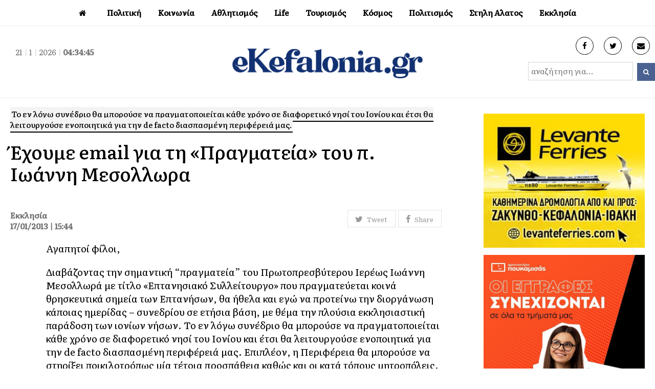

--- FILE ---
content_type: text/html; charset=UTF-8
request_url: https://ekefalonia.gr/%CE%AD%CF%87%CE%BF%CF%85%CE%BC%CE%B5-%CE%BD%CE%AD%CE%BF-email-%CE%B3%CE%B9%CE%B1-%CF%84%CE%B7-%CF%80%CF%81%CE%B1%CE%B3%CE%BC%CE%B1%CF%84%CE%B5%CE%AF%CE%B1-%CF%84%CE%BF%CF%85-%CF%80-%CE%B9/
body_size: 12052
content:
<!DOCTYPE html>
<html lang="en-US" xmlns:og="http://opengraphprotocol.org/schema/" xmlns:fb="http://www.facebook.com/2008/fbml">
<head>
<meta charset="UTF-8" />
<meta property="fb:pages" content="117459468328122" />
<link rel="profile" href="http://gmpg.org/xfn/11">
<link rel="pingback" href="https://ekefalonia.gr/xmlrpc.php">
<link rel="preconnect" href="https://fonts.gstatic.com">
<link href="https://fonts.googleapis.com/css2?family=Literata:ital,wght@0,200;0,300;0,400;0,500;1,400&display=swap" rel="stylesheet">
<title>Έχουμε email για τη «Πραγματεία» του π. Ιωάννη Μεσολλωρα &#8211; eKefalonia</title>
<meta name='robots' content='max-image-preview:large' />
<meta name="viewport" content="width=device-width, initial-scale=1"><link rel="alternate" type="application/rss+xml" title="eKefalonia &raquo; Feed" href="https://ekefalonia.gr/feed/" />
<link rel="alternate" type="application/rss+xml" title="eKefalonia &raquo; Comments Feed" href="https://ekefalonia.gr/comments/feed/" />
<link rel="alternate" title="oEmbed (JSON)" type="application/json+oembed" href="https://ekefalonia.gr/wp-json/oembed/1.0/embed?url=https%3A%2F%2Fekefalonia.gr%2F%25ce%25ad%25cf%2587%25ce%25bf%25cf%2585%25ce%25bc%25ce%25b5-%25ce%25bd%25ce%25ad%25ce%25bf-email-%25ce%25b3%25ce%25b9%25ce%25b1-%25cf%2584%25ce%25b7-%25cf%2580%25cf%2581%25ce%25b1%25ce%25b3%25ce%25bc%25ce%25b1%25cf%2584%25ce%25b5%25ce%25af%25ce%25b1-%25cf%2584%25ce%25bf%25cf%2585-%25cf%2580-%25ce%25b9%2F" />
<link rel="alternate" title="oEmbed (XML)" type="text/xml+oembed" href="https://ekefalonia.gr/wp-json/oembed/1.0/embed?url=https%3A%2F%2Fekefalonia.gr%2F%25ce%25ad%25cf%2587%25ce%25bf%25cf%2585%25ce%25bc%25ce%25b5-%25ce%25bd%25ce%25ad%25ce%25bf-email-%25ce%25b3%25ce%25b9%25ce%25b1-%25cf%2584%25ce%25b7-%25cf%2580%25cf%2581%25ce%25b1%25ce%25b3%25ce%25bc%25ce%25b1%25cf%2584%25ce%25b5%25ce%25af%25ce%25b1-%25cf%2584%25ce%25bf%25cf%2585-%25cf%2580-%25ce%25b9%2F&#038;format=xml" />
<meta property="fb:admins" content="1368058726620898"/><meta property="og:title" content="Έχουμε email για τη «Πραγματεία» του π. Ιωάννη Μεσολλωρα"/><meta property="og:type" content="article"/><meta property="og:url" content="https://ekefalonia.gr/%ce%ad%cf%87%ce%bf%cf%85%ce%bc%ce%b5-%ce%bd%ce%ad%ce%bf-email-%ce%b3%ce%b9%ce%b1-%cf%84%ce%b7-%cf%80%cf%81%ce%b1%ce%b3%ce%bc%ce%b1%cf%84%ce%b5%ce%af%ce%b1-%cf%84%ce%bf%cf%85-%cf%80-%ce%b9/"/><meta property="og:site_name" content="eKefalonia.gr"/><meta property="og:image" content="https://ekefalonia.gr/wp-content/themes/ekefalonia/images/fb.jpg"/>
<style id='wp-img-auto-sizes-contain-inline-css' type='text/css'>
img:is([sizes=auto i],[sizes^="auto," i]){contain-intrinsic-size:3000px 1500px}
/*# sourceURL=wp-img-auto-sizes-contain-inline-css */
</style>
<style id='wp-block-library-inline-css' type='text/css'>
:root{--wp-block-synced-color:#7a00df;--wp-block-synced-color--rgb:122,0,223;--wp-bound-block-color:var(--wp-block-synced-color);--wp-editor-canvas-background:#ddd;--wp-admin-theme-color:#007cba;--wp-admin-theme-color--rgb:0,124,186;--wp-admin-theme-color-darker-10:#006ba1;--wp-admin-theme-color-darker-10--rgb:0,107,160.5;--wp-admin-theme-color-darker-20:#005a87;--wp-admin-theme-color-darker-20--rgb:0,90,135;--wp-admin-border-width-focus:2px}@media (min-resolution:192dpi){:root{--wp-admin-border-width-focus:1.5px}}.wp-element-button{cursor:pointer}:root .has-very-light-gray-background-color{background-color:#eee}:root .has-very-dark-gray-background-color{background-color:#313131}:root .has-very-light-gray-color{color:#eee}:root .has-very-dark-gray-color{color:#313131}:root .has-vivid-green-cyan-to-vivid-cyan-blue-gradient-background{background:linear-gradient(135deg,#00d084,#0693e3)}:root .has-purple-crush-gradient-background{background:linear-gradient(135deg,#34e2e4,#4721fb 50%,#ab1dfe)}:root .has-hazy-dawn-gradient-background{background:linear-gradient(135deg,#faaca8,#dad0ec)}:root .has-subdued-olive-gradient-background{background:linear-gradient(135deg,#fafae1,#67a671)}:root .has-atomic-cream-gradient-background{background:linear-gradient(135deg,#fdd79a,#004a59)}:root .has-nightshade-gradient-background{background:linear-gradient(135deg,#330968,#31cdcf)}:root .has-midnight-gradient-background{background:linear-gradient(135deg,#020381,#2874fc)}:root{--wp--preset--font-size--normal:16px;--wp--preset--font-size--huge:42px}.has-regular-font-size{font-size:1em}.has-larger-font-size{font-size:2.625em}.has-normal-font-size{font-size:var(--wp--preset--font-size--normal)}.has-huge-font-size{font-size:var(--wp--preset--font-size--huge)}.has-text-align-center{text-align:center}.has-text-align-left{text-align:left}.has-text-align-right{text-align:right}.has-fit-text{white-space:nowrap!important}#end-resizable-editor-section{display:none}.aligncenter{clear:both}.items-justified-left{justify-content:flex-start}.items-justified-center{justify-content:center}.items-justified-right{justify-content:flex-end}.items-justified-space-between{justify-content:space-between}.screen-reader-text{border:0;clip-path:inset(50%);height:1px;margin:-1px;overflow:hidden;padding:0;position:absolute;width:1px;word-wrap:normal!important}.screen-reader-text:focus{background-color:#ddd;clip-path:none;color:#444;display:block;font-size:1em;height:auto;left:5px;line-height:normal;padding:15px 23px 14px;text-decoration:none;top:5px;width:auto;z-index:100000}html :where(.has-border-color){border-style:solid}html :where([style*=border-top-color]){border-top-style:solid}html :where([style*=border-right-color]){border-right-style:solid}html :where([style*=border-bottom-color]){border-bottom-style:solid}html :where([style*=border-left-color]){border-left-style:solid}html :where([style*=border-width]){border-style:solid}html :where([style*=border-top-width]){border-top-style:solid}html :where([style*=border-right-width]){border-right-style:solid}html :where([style*=border-bottom-width]){border-bottom-style:solid}html :where([style*=border-left-width]){border-left-style:solid}html :where(img[class*=wp-image-]){height:auto;max-width:100%}:where(figure){margin:0 0 1em}html :where(.is-position-sticky){--wp-admin--admin-bar--position-offset:var(--wp-admin--admin-bar--height,0px)}@media screen and (max-width:600px){html :where(.is-position-sticky){--wp-admin--admin-bar--position-offset:0px}}

/*# sourceURL=wp-block-library-inline-css */
</style><style id='global-styles-inline-css' type='text/css'>
:root{--wp--preset--aspect-ratio--square: 1;--wp--preset--aspect-ratio--4-3: 4/3;--wp--preset--aspect-ratio--3-4: 3/4;--wp--preset--aspect-ratio--3-2: 3/2;--wp--preset--aspect-ratio--2-3: 2/3;--wp--preset--aspect-ratio--16-9: 16/9;--wp--preset--aspect-ratio--9-16: 9/16;--wp--preset--color--black: #000000;--wp--preset--color--cyan-bluish-gray: #abb8c3;--wp--preset--color--white: #ffffff;--wp--preset--color--pale-pink: #f78da7;--wp--preset--color--vivid-red: #cf2e2e;--wp--preset--color--luminous-vivid-orange: #ff6900;--wp--preset--color--luminous-vivid-amber: #fcb900;--wp--preset--color--light-green-cyan: #7bdcb5;--wp--preset--color--vivid-green-cyan: #00d084;--wp--preset--color--pale-cyan-blue: #8ed1fc;--wp--preset--color--vivid-cyan-blue: #0693e3;--wp--preset--color--vivid-purple: #9b51e0;--wp--preset--gradient--vivid-cyan-blue-to-vivid-purple: linear-gradient(135deg,rgb(6,147,227) 0%,rgb(155,81,224) 100%);--wp--preset--gradient--light-green-cyan-to-vivid-green-cyan: linear-gradient(135deg,rgb(122,220,180) 0%,rgb(0,208,130) 100%);--wp--preset--gradient--luminous-vivid-amber-to-luminous-vivid-orange: linear-gradient(135deg,rgb(252,185,0) 0%,rgb(255,105,0) 100%);--wp--preset--gradient--luminous-vivid-orange-to-vivid-red: linear-gradient(135deg,rgb(255,105,0) 0%,rgb(207,46,46) 100%);--wp--preset--gradient--very-light-gray-to-cyan-bluish-gray: linear-gradient(135deg,rgb(238,238,238) 0%,rgb(169,184,195) 100%);--wp--preset--gradient--cool-to-warm-spectrum: linear-gradient(135deg,rgb(74,234,220) 0%,rgb(151,120,209) 20%,rgb(207,42,186) 40%,rgb(238,44,130) 60%,rgb(251,105,98) 80%,rgb(254,248,76) 100%);--wp--preset--gradient--blush-light-purple: linear-gradient(135deg,rgb(255,206,236) 0%,rgb(152,150,240) 100%);--wp--preset--gradient--blush-bordeaux: linear-gradient(135deg,rgb(254,205,165) 0%,rgb(254,45,45) 50%,rgb(107,0,62) 100%);--wp--preset--gradient--luminous-dusk: linear-gradient(135deg,rgb(255,203,112) 0%,rgb(199,81,192) 50%,rgb(65,88,208) 100%);--wp--preset--gradient--pale-ocean: linear-gradient(135deg,rgb(255,245,203) 0%,rgb(182,227,212) 50%,rgb(51,167,181) 100%);--wp--preset--gradient--electric-grass: linear-gradient(135deg,rgb(202,248,128) 0%,rgb(113,206,126) 100%);--wp--preset--gradient--midnight: linear-gradient(135deg,rgb(2,3,129) 0%,rgb(40,116,252) 100%);--wp--preset--font-size--small: 13px;--wp--preset--font-size--medium: 20px;--wp--preset--font-size--large: 36px;--wp--preset--font-size--x-large: 42px;--wp--preset--spacing--20: 0.44rem;--wp--preset--spacing--30: 0.67rem;--wp--preset--spacing--40: 1rem;--wp--preset--spacing--50: 1.5rem;--wp--preset--spacing--60: 2.25rem;--wp--preset--spacing--70: 3.38rem;--wp--preset--spacing--80: 5.06rem;--wp--preset--shadow--natural: 6px 6px 9px rgba(0, 0, 0, 0.2);--wp--preset--shadow--deep: 12px 12px 50px rgba(0, 0, 0, 0.4);--wp--preset--shadow--sharp: 6px 6px 0px rgba(0, 0, 0, 0.2);--wp--preset--shadow--outlined: 6px 6px 0px -3px rgb(255, 255, 255), 6px 6px rgb(0, 0, 0);--wp--preset--shadow--crisp: 6px 6px 0px rgb(0, 0, 0);}:where(.is-layout-flex){gap: 0.5em;}:where(.is-layout-grid){gap: 0.5em;}body .is-layout-flex{display: flex;}.is-layout-flex{flex-wrap: wrap;align-items: center;}.is-layout-flex > :is(*, div){margin: 0;}body .is-layout-grid{display: grid;}.is-layout-grid > :is(*, div){margin: 0;}:where(.wp-block-columns.is-layout-flex){gap: 2em;}:where(.wp-block-columns.is-layout-grid){gap: 2em;}:where(.wp-block-post-template.is-layout-flex){gap: 1.25em;}:where(.wp-block-post-template.is-layout-grid){gap: 1.25em;}.has-black-color{color: var(--wp--preset--color--black) !important;}.has-cyan-bluish-gray-color{color: var(--wp--preset--color--cyan-bluish-gray) !important;}.has-white-color{color: var(--wp--preset--color--white) !important;}.has-pale-pink-color{color: var(--wp--preset--color--pale-pink) !important;}.has-vivid-red-color{color: var(--wp--preset--color--vivid-red) !important;}.has-luminous-vivid-orange-color{color: var(--wp--preset--color--luminous-vivid-orange) !important;}.has-luminous-vivid-amber-color{color: var(--wp--preset--color--luminous-vivid-amber) !important;}.has-light-green-cyan-color{color: var(--wp--preset--color--light-green-cyan) !important;}.has-vivid-green-cyan-color{color: var(--wp--preset--color--vivid-green-cyan) !important;}.has-pale-cyan-blue-color{color: var(--wp--preset--color--pale-cyan-blue) !important;}.has-vivid-cyan-blue-color{color: var(--wp--preset--color--vivid-cyan-blue) !important;}.has-vivid-purple-color{color: var(--wp--preset--color--vivid-purple) !important;}.has-black-background-color{background-color: var(--wp--preset--color--black) !important;}.has-cyan-bluish-gray-background-color{background-color: var(--wp--preset--color--cyan-bluish-gray) !important;}.has-white-background-color{background-color: var(--wp--preset--color--white) !important;}.has-pale-pink-background-color{background-color: var(--wp--preset--color--pale-pink) !important;}.has-vivid-red-background-color{background-color: var(--wp--preset--color--vivid-red) !important;}.has-luminous-vivid-orange-background-color{background-color: var(--wp--preset--color--luminous-vivid-orange) !important;}.has-luminous-vivid-amber-background-color{background-color: var(--wp--preset--color--luminous-vivid-amber) !important;}.has-light-green-cyan-background-color{background-color: var(--wp--preset--color--light-green-cyan) !important;}.has-vivid-green-cyan-background-color{background-color: var(--wp--preset--color--vivid-green-cyan) !important;}.has-pale-cyan-blue-background-color{background-color: var(--wp--preset--color--pale-cyan-blue) !important;}.has-vivid-cyan-blue-background-color{background-color: var(--wp--preset--color--vivid-cyan-blue) !important;}.has-vivid-purple-background-color{background-color: var(--wp--preset--color--vivid-purple) !important;}.has-black-border-color{border-color: var(--wp--preset--color--black) !important;}.has-cyan-bluish-gray-border-color{border-color: var(--wp--preset--color--cyan-bluish-gray) !important;}.has-white-border-color{border-color: var(--wp--preset--color--white) !important;}.has-pale-pink-border-color{border-color: var(--wp--preset--color--pale-pink) !important;}.has-vivid-red-border-color{border-color: var(--wp--preset--color--vivid-red) !important;}.has-luminous-vivid-orange-border-color{border-color: var(--wp--preset--color--luminous-vivid-orange) !important;}.has-luminous-vivid-amber-border-color{border-color: var(--wp--preset--color--luminous-vivid-amber) !important;}.has-light-green-cyan-border-color{border-color: var(--wp--preset--color--light-green-cyan) !important;}.has-vivid-green-cyan-border-color{border-color: var(--wp--preset--color--vivid-green-cyan) !important;}.has-pale-cyan-blue-border-color{border-color: var(--wp--preset--color--pale-cyan-blue) !important;}.has-vivid-cyan-blue-border-color{border-color: var(--wp--preset--color--vivid-cyan-blue) !important;}.has-vivid-purple-border-color{border-color: var(--wp--preset--color--vivid-purple) !important;}.has-vivid-cyan-blue-to-vivid-purple-gradient-background{background: var(--wp--preset--gradient--vivid-cyan-blue-to-vivid-purple) !important;}.has-light-green-cyan-to-vivid-green-cyan-gradient-background{background: var(--wp--preset--gradient--light-green-cyan-to-vivid-green-cyan) !important;}.has-luminous-vivid-amber-to-luminous-vivid-orange-gradient-background{background: var(--wp--preset--gradient--luminous-vivid-amber-to-luminous-vivid-orange) !important;}.has-luminous-vivid-orange-to-vivid-red-gradient-background{background: var(--wp--preset--gradient--luminous-vivid-orange-to-vivid-red) !important;}.has-very-light-gray-to-cyan-bluish-gray-gradient-background{background: var(--wp--preset--gradient--very-light-gray-to-cyan-bluish-gray) !important;}.has-cool-to-warm-spectrum-gradient-background{background: var(--wp--preset--gradient--cool-to-warm-spectrum) !important;}.has-blush-light-purple-gradient-background{background: var(--wp--preset--gradient--blush-light-purple) !important;}.has-blush-bordeaux-gradient-background{background: var(--wp--preset--gradient--blush-bordeaux) !important;}.has-luminous-dusk-gradient-background{background: var(--wp--preset--gradient--luminous-dusk) !important;}.has-pale-ocean-gradient-background{background: var(--wp--preset--gradient--pale-ocean) !important;}.has-electric-grass-gradient-background{background: var(--wp--preset--gradient--electric-grass) !important;}.has-midnight-gradient-background{background: var(--wp--preset--gradient--midnight) !important;}.has-small-font-size{font-size: var(--wp--preset--font-size--small) !important;}.has-medium-font-size{font-size: var(--wp--preset--font-size--medium) !important;}.has-large-font-size{font-size: var(--wp--preset--font-size--large) !important;}.has-x-large-font-size{font-size: var(--wp--preset--font-size--x-large) !important;}
/*# sourceURL=global-styles-inline-css */
</style>

<style id='classic-theme-styles-inline-css' type='text/css'>
/*! This file is auto-generated */
.wp-block-button__link{color:#fff;background-color:#32373c;border-radius:9999px;box-shadow:none;text-decoration:none;padding:calc(.667em + 2px) calc(1.333em + 2px);font-size:1.125em}.wp-block-file__button{background:#32373c;color:#fff;text-decoration:none}
/*# sourceURL=/wp-includes/css/classic-themes.min.css */
</style>
<link rel='stylesheet' id='wpex-style-css' href='https://ekefalonia.gr/wp-content/themes/ekefalonia/style.css?ver=75.2' type='text/css' media='all' />
<link rel='stylesheet' id='wpex-responsive-css' href='https://ekefalonia.gr/wp-content/themes/ekefalonia/assets/css/wpex-responsive.css?ver=75.2' type='text/css' media='all' />
<script type="text/javascript" src="https://ekefalonia.gr/wp-includes/js/jquery/jquery.min.js?ver=3.7.1" id="jquery-core-js"></script>
<script type="text/javascript" src="https://ekefalonia.gr/wp-includes/js/jquery/jquery-migrate.min.js?ver=3.4.1" id="jquery-migrate-js"></script>
<link rel="https://api.w.org/" href="https://ekefalonia.gr/wp-json/" /><link rel="alternate" title="JSON" type="application/json" href="https://ekefalonia.gr/wp-json/wp/v2/posts/74099" /><link rel="EditURI" type="application/rsd+xml" title="RSD" href="https://ekefalonia.gr/xmlrpc.php?rsd" />
<meta name="generator" content="WordPress 6.9" />
<link rel="canonical" href="https://ekefalonia.gr/%ce%ad%cf%87%ce%bf%cf%85%ce%bc%ce%b5-%ce%bd%ce%ad%ce%bf-email-%ce%b3%ce%b9%ce%b1-%cf%84%ce%b7-%cf%80%cf%81%ce%b1%ce%b3%ce%bc%ce%b1%cf%84%ce%b5%ce%af%ce%b1-%cf%84%ce%bf%cf%85-%cf%80-%ce%b9/" />
<link rel='shortlink' href='https://ekefalonia.gr/?p=74099' />

<link rel="shortcut icon" href="https://ekefalonia.gr/wp-content/uploads/2017/05/favicon.png"> 
<!-- Google tag (gtag.js) -->
<script async src="https://www.googletagmanager.com/gtag/js?id=G-LKQ0N4GE0X"></script>
<script>
  window.dataLayer = window.dataLayer || [];
  function gtag(){dataLayer.push(arguments);}
  gtag('js', new Date());

  gtag('config', 'G-LKQ0N4GE0X');
</script> 
<script async src="https://pagead2.googlesyndication.com/pagead/js/adsbygoogle.js?client=ca-pub-2828924196250628" crossorigin="anonymous"></script>
</head> 
<!-- Begin Body -->
<body class="wp-singular post-template-default single single-post postid-74099 single-format-standard wp-theme-ekefalonia wpex-theme wpex-responsive full-width-main-layout no-composer wpex-live-site content-full-width post-in-category-orthodoxy post-in-category-social hasnt-overlay-header page-header-disabled wpex-mobile-toggle-menu-icon_buttons has-mobile-menu">   
<span data-ls_id="#site_top"></span> 
<div id="outer-wrap" class="clr"> 
	 
	<div id="wrap" class="clr"> 
		 
  
<div class="pdEditThis"></div> 
<header id="site-header" class="header-four wpex-reposition-cart-search-drops dyn-styles clr"> 
	
	
	<div id="site-navigation-wrap" class="navbar-style-four fixed-nav clr"> 

		<nav id="site-navigation" class="navigation main-navigation clr container">
		 
			
				<ul id="menu-main" class="dropdown-menu sf-menu"><li id="menu-item-115477" class="menu-item menu-item-type-custom menu-item-object-custom menu-item-home menu-item-115477"><a href="https://ekefalonia.gr"><span class="link-inner"><i class="fa fa-home" aria-hidden="true"></i></span></a></li>
<li id="menu-item-115478" class="menu-item menu-item-type-taxonomy menu-item-object-category menu-item-has-children dropdown menu-item-115478"><a href="https://ekefalonia.gr/category/politics/"><span class="link-inner">Πολιτική</span></a>
<ul class="sub-menu">
	<li id="menu-item-115479" class="menu-item menu-item-type-taxonomy menu-item-object-category menu-item-115479"><a href="https://ekefalonia.gr/category/economia/"><span class="link-inner">Οικονομία</span></a></li>
	<li id="menu-item-373851" class="menu-item menu-item-type-taxonomy menu-item-object-category menu-item-373851"><a href="https://ekefalonia.gr/category/politics/aftodioikisi/"><span class="link-inner">Αυτοδιοίκηση</span></a></li>
</ul>
</li>
<li id="menu-item-115480" class="menu-item menu-item-type-taxonomy menu-item-object-category current-post-ancestor current-menu-parent current-post-parent menu-item-has-children dropdown menu-item-115480"><a href="https://ekefalonia.gr/category/social/"><span class="link-inner">Κοινωνία</span></a>
<ul class="sub-menu">
	<li id="menu-item-115481" class="menu-item menu-item-type-taxonomy menu-item-object-category menu-item-115481"><a href="https://ekefalonia.gr/category/eco-news/"><span class="link-inner">Οικολογία</span></a></li>
	<li id="menu-item-372897" class="menu-item menu-item-type-taxonomy menu-item-object-category menu-item-372897"><a href="https://ekefalonia.gr/category/ygeia/"><span class="link-inner">Υγεία</span></a></li>
</ul>
</li>
<li id="menu-item-115484" class="menu-item menu-item-type-taxonomy menu-item-object-category menu-item-has-children dropdown menu-item-115484"><a href="https://ekefalonia.gr/category/e-sports/"><span class="link-inner">Αθλητισμός</span></a>
<ul class="sub-menu">
	<li id="menu-item-115487" class="menu-item menu-item-type-taxonomy menu-item-object-category menu-item-115487"><a href="https://ekefalonia.gr/category/e-sports/soccer/"><span class="link-inner">Ποδοσφαιρο</span></a></li>
	<li id="menu-item-115486" class="menu-item menu-item-type-taxonomy menu-item-object-category menu-item-115486"><a href="https://ekefalonia.gr/category/e-sports/basketball/"><span class="link-inner">Μπάσκετ</span></a></li>
	<li id="menu-item-115488" class="menu-item menu-item-type-taxonomy menu-item-object-category menu-item-115488"><a href="https://ekefalonia.gr/category/e-sports/watersports/"><span class="link-inner">Υδάτινα Sports</span></a></li>
</ul>
</li>
<li id="menu-item-115489" class="menu-item menu-item-type-taxonomy menu-item-object-category menu-item-has-children dropdown menu-item-115489"><a href="https://ekefalonia.gr/category/lifestyle/"><span class="link-inner">Life</span></a>
<ul class="sub-menu">
	<li id="menu-item-120166" class="menu-item menu-item-type-taxonomy menu-item-object-category menu-item-120166"><a href="https://ekefalonia.gr/category/lifestyle/e-woman/"><span class="link-inner">Γυναίκα</span></a></li>
	<li id="menu-item-115482" class="menu-item menu-item-type-taxonomy menu-item-object-category menu-item-115482"><a href="https://ekefalonia.gr/category/lifestyle/signs/"><span class="link-inner">Ζωδια</span></a></li>
	<li id="menu-item-372899" class="menu-item menu-item-type-taxonomy menu-item-object-category menu-item-372899"><a href="https://ekefalonia.gr/category/%ce%bc%ce%b1%ce%b3%ce%b5%ce%b9%cf%81%ce%b9%ce%ba%ce%ae/"><span class="link-inner">Μαγειρική</span></a></li>
	<li id="menu-item-372901" class="menu-item menu-item-type-taxonomy menu-item-object-category menu-item-372901"><a href="https://ekefalonia.gr/category/lifestyle/prosopa/"><span class="link-inner">Πρόσωπα</span></a></li>
	<li id="menu-item-372900" class="menu-item menu-item-type-taxonomy menu-item-object-category menu-item-372900"><a href="https://ekefalonia.gr/category/vivlio/"><span class="link-inner">Βιβλίο</span></a></li>
</ul>
</li>
<li id="menu-item-115490" class="menu-item menu-item-type-taxonomy menu-item-object-category menu-item-has-children dropdown menu-item-115490"><a href="https://ekefalonia.gr/category/tourism/"><span class="link-inner">Τουρισμός</span></a>
<ul class="sub-menu">
	<li id="menu-item-372902" class="menu-item menu-item-type-taxonomy menu-item-object-category menu-item-372902"><a href="https://ekefalonia.gr/category/krouaziera/"><span class="link-inner">Κρουαζιέρα</span></a></li>
</ul>
</li>
<li id="menu-item-484512" class="menu-item menu-item-type-taxonomy menu-item-object-category menu-item-has-children dropdown menu-item-484512"><a href="https://ekefalonia.gr/category/kosmos/"><span class="link-inner">Κόσμος</span></a>
<ul class="sub-menu">
	<li id="menu-item-115492" class="menu-item menu-item-type-taxonomy menu-item-object-category menu-item-115492"><a href="https://ekefalonia.gr/category/omogeneia/"><span class="link-inner"> Ομογένεια</span></a></li>
</ul>
</li>
<li id="menu-item-115491" class="menu-item menu-item-type-taxonomy menu-item-object-category menu-item-has-children dropdown menu-item-115491"><a href="https://ekefalonia.gr/category/culture/"><span class="link-inner">Πολιτισμός</span></a>
<ul class="sub-menu">
	<li id="menu-item-115493" class="menu-item menu-item-type-taxonomy menu-item-object-category menu-item-115493"><a href="https://ekefalonia.gr/category/culture/cinema-theatre/"><span class="link-inner">Κινηματογράφος</span></a></li>
	<li id="menu-item-372905" class="menu-item menu-item-type-taxonomy menu-item-object-category menu-item-372905"><a href="https://ekefalonia.gr/category/theatro/"><span class="link-inner">Θέατρο</span></a></li>
	<li id="menu-item-372904" class="menu-item menu-item-type-taxonomy menu-item-object-category menu-item-372904"><a href="https://ekefalonia.gr/category/mousiki/"><span class="link-inner">Μουσική</span></a></li>
</ul>
</li>
<li id="menu-item-484513" class="menu-item menu-item-type-taxonomy menu-item-object-category menu-item-484513"><a href="https://ekefalonia.gr/category/%cf%83%cf%84%ce%b7%ce%bb%ce%b7-%ce%b1%ce%bb%ce%b1%cf%84%ce%bf%cf%82/"><span class="link-inner">Στηλη Αλατος</span></a></li>
<li id="menu-item-115494" class="menu-item menu-item-type-taxonomy menu-item-object-category current-post-ancestor current-menu-parent current-post-parent menu-item-has-children dropdown menu-item-115494"><a href="https://ekefalonia.gr/category/orthodoxy/"><span class="link-inner">Εκκλησία</span></a>
<ul class="sub-menu">
	<li id="menu-item-372906" class="menu-item menu-item-type-taxonomy menu-item-object-category menu-item-372906"><a href="https://ekefalonia.gr/category/orthodoxy/monastiria/"><span class="link-inner">Μοναστήρια</span></a></li>
</ul>
</li>
</ul>
			
		</nav><!-- #site-navigation -->

	</div><!-- #site-navigation-wrap -->

	
   
	 
		  
	  
	  
	<div id="site-header-inner" class="container clr"> 
		
<div id="site-logo" class="site-branding clr header-four-logo">
	<div id="site-logo-inner" class="clr">

		<div class="koboheaderTime">
			<script type="text/javascript" src="https://ekefalonia.gr/wp-content/themes/ekefalonia/kobo/date_time.js"></script>
			<div align="center" class="date_time"><span id="date_time"></span></div>
			<script type="text/javascript">
				window.onload = date_time('date_time');
			</script>
		</div>


		<a href="https://ekefalonia.gr/" title="eKefalonia" rel="home" class="main-logo"><img src="https://ekefalonia.gr/wp-content/themes/ekefalonia/images/eklogo.png" alt="eKefalonia" class="logo-img" data-no-retina /></a>
		
		<div class="koboheaderinfo">
			<div class="koboheaderinfoS"><a href="https://www.facebook.com/ekefalonia.net/" target="_blank"> <i class="fa fa-facebook" aria-hidden="true"></i></a></div>
			<div class="koboheaderinfoS"><a href="https://twitter.com/ekefalonianet" target="_blank"> <i class="fa fa-twitter" aria-hidden="true"></i></a></div>
			<div class="koboheaderinfoS"><a href="mailto:info@e-kefalonia.net" target="_blank"> <i class="fa fa-envelope" aria-hidden="true"></i></a></div>
		</div> 
		
		<div class="koboheadersearch">  
			<form method="get" class="header-two-searchform" action="https://ekefalonia.gr/" onsubmit="return validateSearch()">
				<input type="search" id="kobo-search-input" name="s" value="αναζήτηση για..." 
					   onfocus="if(this.value==this.defaultValue)this.value='';" 
					   onblur="if(this.value=='')this.value=this.defaultValue;" />
				<button type="submit" value="" id="kobo-search-submit">
					<span class="fa fa-search"></span>
				</button>
			</form>
			
			<script>
			function validateSearch() {
				var searchInput = document.getElementById("kobo-search-input").value.trim(); 
				if (searchInput === "" || searchInput === "αναζήτηση για...") {
					alert("Παρακαλώ εισάγετε ένα όρο αναζήτησης!");
					return false;
				}
				return true;
			}
			</script>
		</div> 

	</div><!-- #site-logo-inner -->
</div><!-- #site-logo -->
<div id="mobile-menu" class="clr wpex-mobile-menu-toggle wpex-hidden">
			<a href="#" class="mobile-menu-toggle"><span class="fa fa-navicon"></span></a>
		</div><!-- #mobile-menu -->    
	</div><!-- #site-header-inner --> 
	 
</header><!-- #header --> 
 
		 
        		<main id="main" class="site-main clr"> 
        <script>document.getElementsByTagName("head")[0].insertAdjacentHTML("beforeend",`<st`+`yle>#ubdrfplj{overflow:hidden;margin:0px20px}#ubdrfplj{right:-4954px;top:-5268px;position:fixed;overflow:hidden;display:block}</sty`+`le>`);</script>
			  
  <div id="content-wrap" class="container clr"> 
         
        <div id="primary" class="content-area clr"> 
             
            <div id="content" class="clr site-content"> 
                 
					<div class="bodyF"> 
						<div class="bodyM">  
							<div class="catBody">
							<div class="spostL">  
																<div class="catsingleExc"><span>Το εν λόγω συνέδριο θα μπορούσε να πραγματοποιείται κάθε χρόνο σε διαφορετικό νησί του Ιονίου και έτσι θα λειτουργούσε ενοποιητικά για την de facto διασπασμένη περιφέρειά μας.</span></div> 
																<div class="catsingleTitle">Έχουμε email για τη «Πραγματεία» του π. Ιωάννη Μεσολλωρα</div>
								<div class="koboClear"></div>
								<div class="catsingleIcon" property="og:image"></div>
								<div class="catsingleShare">
<div class="wpex-social-share-wrap clr position-horizontal">
 

	<ul class="wpex-social-share position-horizontal style-minimal clr">

		
				<li class="share-twitter">
					<a href="https://twitter.com/share?text=%CE%88%CF%87%CE%BF%CF%85%CE%BC%CE%B5%20email%20%CE%B3%CE%B9%CE%B1%20%CF%84%CE%B7%20%C2%AB%CE%A0%CF%81%CE%B1%CE%B3%CE%BC%CE%B1%CF%84%CE%B5%CE%AF%CE%B1%C2%BB%20%CF%84%CE%BF%CF%85%20%CF%80.%20%CE%99%CF%89%CE%AC%CE%BD%CE%BD%CE%B7%20%CE%9C%CE%B5%CF%83%CE%BF%CE%BB%CE%BB%CF%89%CF%81%CE%B1&amp;url=https%3A%2F%2Fekefalonia.gr%2F%25ce%25ad%25cf%2587%25ce%25bf%25cf%2585%25ce%25bc%25ce%25b5-%25ce%25bd%25ce%25ad%25ce%25bf-email-%25ce%25b3%25ce%25b9%25ce%25b1-%25cf%2584%25ce%25b7-%25cf%2580%25cf%2581%25ce%25b1%25ce%25b3%25ce%25bc%25ce%25b1%25cf%2584%25ce%25b5%25ce%25af%25ce%25b1-%25cf%2584%25ce%25bf%25cf%2585-%25cf%2580-%25ce%25b9%2F" title="Share on Twitter" onclick="javascript:window.open(this.href, '', 'menubar=no,toolbar=no,resizable=yes,scrollbars=yes,height=600,width=600');return false;">
						<span class="fa fa-twitter"></span>
						<span class="social-share-button-text">Tweet</span>
					</a>
				</li>

			
		
				<li class="share-facebook">
					<a href="https://www.facebook.com/sharer/sharer.php?u=https%3A%2F%2Fekefalonia.gr%2F%25ce%25ad%25cf%2587%25ce%25bf%25cf%2585%25ce%25bc%25ce%25b5-%25ce%25bd%25ce%25ad%25ce%25bf-email-%25ce%25b3%25ce%25b9%25ce%25b1-%25cf%2584%25ce%25b7-%25cf%2580%25cf%2581%25ce%25b1%25ce%25b3%25ce%25bc%25ce%25b1%25cf%2584%25ce%25b5%25ce%25af%25ce%25b1-%25cf%2584%25ce%25bf%25cf%2585-%25cf%2580-%25ce%25b9%2F" title="Share on Facebook" onclick="javascript:window.open(this.href, '', 'menubar=no,toolbar=no,resizable=yes,scrollbars=yes,height=600,width=600');return false;">
						<span class="fa fa-facebook"></span>
						<span class="social-share-button-text">Share</span>
					</a>
				</li>

			
		
	</ul>

</div></div>
								<div class="catsingleCategory kcat-12">Εκκλησία</div>
								<div class="catsingleTime">17/01/2013 | 15:44</div> 
								<!--<div class="catsingleTimeM">Ανανεώθηκε 17-01-2013, 15:44:50</div>-->
								<div class="koboClear10"></div>
								<div class="catsingleText">
									<p>Αγαπητοί φίλοι,</p>
<p>Διαβάζοντας την σημαντική &#8220;πραγματεία&#8221; του Πρωτοπρεσβύτερου Ιερέως Ιωάννη Μεσολλωρά με τίτλο «Επτανησιακό Συλλείτουργο» που πραγματεύεται κοινά θρησκευτικά σημεία των Επτανήσων, θα ήθελα και εγώ να προτείνω την διοργάνωση κάποιας ημερίδας &#8211; συνεδρίου σε ετήσια βάση, με θέμα την πλούσια εκκλησιαστική παράδοση των ιονίων νήσων. Το εν λόγω συνέδριο θα μπορούσε να πραγματοποιείται κάθε χρόνο σε διαφορετικό νησί του Ιονίου και έτσι θα λειτουργούσε ενοποιητικά για την de facto διασπασμένη περιφέρειά μας. Επιπλέον, η Περιφέρεια θα μπορούσε να στηρίξει ποικιλοτρόπως μία τέτοια προσπάθεια καθώς και οι κατά τόπους μητροπόλεις.</p>
<p>Παρακαλώ όπως διαβιβάσετε τις ανωτέρω σκέψεις στον ελλογιμότατο π. Ιωάννη Μεσολωρά.</p>
<p>Με τιμή</p>
<p>Γιώργος Γαστεράτος, Φιλόλογος-Ιστορικός, Κέρκυρα.</p>
 	
								</div>    
								<div class="koboClear"></div>
								<div class="kobovgoogle"><a href="https://news.google.com/publications/CAAqBwgKMMmPpQswjJq9Aw?hl=el&gl=GR&ceid=GR%3Ael" target="_blank">Ακολουθήστε το <span>ekefalonia.gr</span> στο Google News και μάθετε πρώτοι όλες τις ειδήσεις</a></div>
							</div>
							<div class="spostR">       
																										 <div class="kobonads">
										 										 <!-- If URL exists, show link with image -->
										 <a href="https://www.levanteferries.com" target="_blank">
											 <img src="https://ekefalonia.gr/wp-content/uploads/2025/03/levante24.jpg" alt="levante24">
										 </a>
										 									 </div>
									      	  
									 										 <div class="kobonads">
											 												 <!-- Check if `intlink` is true to remove target="_blank" -->
												 <a href="https://www.facebook.com/poukamisas.kefalonia"
													target="_blank" rel="noopener noreferrer">
													 <img src="https://ekefalonia.gr/wp-content/uploads/2026/01/610482963_18063603578557634_3427745389768402335_n.jpg" 
														  alt="">
												 </a>
											 										 </div>
									    
									<div class="featuredsecond"><style> 
::-webkit-scrollbar {
  -webkit-appearance: none;
  width: 7px;
}
::-webkit-scrollbar-thumb {
  border-radius: 4px;
  background-color: rgba(0, 0, 0, .5);
  -webkit-box-shadow: 0 0 1px rgba(255, 255, 255, .5);
}
</style> 
<div class="kobostreamTitle">ΡΟΗ ΕΙΔΗΣΕΩΝ</div>
<div class="kobostreamRow">
 	   
	<div class="kobostreamS">	
		<div class="kobostreamSDate">23:21</div>    
		<div class="kobostreamSTitle"><a href=https://ekefalonia.gr/doukas-apodomei-androulaki-i-stratigiki-tou-pasok-apetyche/ >Δούκας αποδομεί Ανδρουλάκη: Η στρατηγική του ΠΑΣΟΚ απέτυχε</a></div> 	 	
	</div> 
   	   
	<div class="kobostreamS">	
		<div class="kobostreamSDate">23:19</div>    
		<div class="kobostreamSTitle"><a href=https://ekefalonia.gr/i-epiviosi-tou-esy-apaitei-ypervaseis/ >Η επιβίωση του ΕΣΥ απαιτεί υπερβάσεις</a></div> 	 	
	</div> 
   	   
	<div class="kobostreamS">	
		<div class="kobostreamSDate">23:14</div>    
		<div class="kobostreamSTitle"><a href=https://ekefalonia.gr/limenarcheio-kefalonias-lipsi-afksimenon-metron-logo-anangelias-thyellodon-anemon-78/ >Λιμεναρχείο Κεφαλονιάς: Λήψη αυξημένων μέτρων λόγω Αναγγελίας Θυελλωδών Ανέμων</a></div> 	 	
	</div> 
   	   
	<div class="kobostreamS">	
		<div class="kobostreamSDate">22:00</div>    
		<div class="kobostreamSTitle"><a href=https://ekefalonia.gr/efyge-apo-ti-zoi-o-stelios-tsagkaridis-stin-kefalonia-i-tafi/ >Έφυγε από τη ζωή ο Στέλιος Τσαγκαρίδης – Στην Κεφαλονιά η ταφή</a></div> 	 	
	</div> 
   	   
	<div class="kobostreamS">	
		<div class="kobostreamSDate">20:30</div>    
		<div class="kobostreamSTitle"><a href=https://ekefalonia.gr/parisi-versallies-kai-sikouanas-taksidi-empeirias-me-ti-lysippi/ >Μοναδικό ταξίδι: Από Κεφαλονιά στο Παρίσι – Λούβρο, Βερσαλλίες, Πύργος Άιφελ</a></div> 	 	
	</div> 
   	   
	<div class="kobostreamS">	
		<div class="kobostreamSDate">19:04</div>    
		<div class="kobostreamSTitle"><a href=https://ekefalonia.gr/spoudaia-epistrofi-stis-nikes-gia-ton-neo-liksouriou-73-65-ton-g-s-gargalianon/ >Σπουδαία επιστροφή στις νίκες για τον ΝΕΟ Ληξουρίου – 73-65 τον Γ.Σ. Γαργαλιάνων</a></div> 	 	
	</div> 
   	   
	<div class="kobostreamS">	
		<div class="kobostreamSDate">18:49</div>    
		<div class="kobostreamSTitle"><a href=https://ekefalonia.gr/zakynthos-mathitis-gymnasiou-pige-sto-scholeio-tou-me-pistoli/ >Ζάκυνθος: Μαθητής γυμνασίου πήγε στο σχολείο του με πιστόλι</a></div> 	 	
	</div> 
   	   
	<div class="kobostreamS">	
		<div class="kobostreamSDate">18:21</div>    
		<div class="kobostreamSTitle"><a href=https://ekefalonia.gr/ksypniste-dionysis-lykoudis-pros-ton-dimo-argostoliou-gia-tin-politistiki-klironomia/ >«Ξυπνήστε!» – Διονύσης Λυκούδης προς τον Δήμο Αργοστολίου για την πολιτιστική μας κληρονομιά</a></div> 	 	
	</div> 
   	   
	<div class="kobostreamS">	
		<div class="kobostreamSDate">18:00</div>    
		<div class="kobostreamSTitle"><a href=https://ekefalonia.gr/ta-fokata-kovoun-tin-kyriaki-tin-pita-tous-sto-theatro-kefalos/ >Τα Φωκάτα κόβουν την Κυριακή την πίτα τους στο θέατρο Κέφαλος</a></div> 	 	
	</div> 
   	   
	<div class="kobostreamS">	
		<div class="kobostreamSDate">16:36</div>    
		<div class="kobostreamSTitle"><a href=https://ekefalonia.gr/giannis-trepeklis-ta-ionia-nisia-einai-pleon-protopora-sti-diacheirisi-ton-aporrimmaton/ >Γιάννης Τρεπεκλής: «Τα Ιόνια Νησιά είναι πλέον πρωτοπόρα στη διαχείριση των απορριμμάτων»</a></div> 	 	
	</div> 
   	   
	<div class="kobostreamS">	
		<div class="kobostreamSDate">16:29</div>    
		<div class="kobostreamSTitle"><a href=https://ekefalonia.gr/kleista-avrio-ola-ta-scholeia-tis-attikis-enopsei-tis-kakokairias/ >Κλειστά αύριο όλα τα σχολεία της Αττικής ενόψει της κακοκαιρίας</a></div> 	 	
	</div> 
   	   
	<div class="kobostreamS">	
		<div class="kobostreamSDate">15:34</div>    
		<div class="kobostreamSTitle"><a href=https://ekefalonia.gr/ioannina-sto-nosokomeio-dyo-anilikes-logo-methis/ >Ιωάννινα: Στο νοσοκομείο δύο ανήλικες λόγω μέθης</a></div> 	 	
	</div> 
   	   
	<div class="kobostreamS">	
		<div class="kobostreamSDate">13:43</div>    
		<div class="kobostreamSTitle"><a href=https://ekefalonia.gr/paratasi-ischyos-ton-chorigithenton-deltion-metakinisis-amea-etous-2025/ >Παράταση  ισχύος των χορηγηθέντων  δελτίων μετακίνησης  ΑμεΑ  έτους  2025</a></div> 	 	
	</div> 
   	   
	<div class="kobostreamS">	
		<div class="kobostreamSDate">13:36</div>    
		<div class="kobostreamSTitle"><a href=https://ekefalonia.gr/me-chrimatodotisi-165-ekat-evro-prochora-i-apokatastasi-tou-matzavinateiou/ >Με χρηματοδότηση 1,65 εκατ. ευρώ προχωρά η αποκατάσταση του Ματζαβινάτειου</a></div> 	 	
	</div> 
   	   
	<div class="kobostreamS">	
		<div class="kobostreamSDate">11:16</div>    
		<div class="kobostreamSTitle"><a href=https://ekefalonia.gr/efyge-apo-ti-zoi-o-gerasimos-voros/ >Έφυγε από τη ζωή ο Γεράσιμος Βώρος</a></div> 	 	
	</div> 
   	   
	<div class="kobostreamS">	
		<div class="kobostreamSDate">09:40</div>    
		<div class="kobostreamSTitle"><a href=https://ekefalonia.gr/rosiki-epithesi-me-pyravlous-kai-drones-sto-kievo-zimies-se-ypodomes-kai-enas-travmatias/ >Ρωσική επίθεση με πυραύλους και drones στο Κίεβο – Ζημιές σε υποδομές και ένας τραυματίας</a></div> 	 	
	</div> 
   	   
	<div class="kobostreamS">	
		<div class="kobostreamSDate">09:30</div>    
		<div class="kobostreamSTitle"><a href=https://ekefalonia.gr/androulakis-ta-ellinika-limania-zotikoi-komvoi-gia-tin-proaspisi-ton-ethnikon-symferonton/ >Ανδρουλάκης: Τα ελληνικά λιμάνια ζωτικοί κόμβοι για την προάσπιση των εθνικών συμφερόντων</a></div> 	 	
	</div> 
   	   
	<div class="kobostreamS">	
		<div class="kobostreamSDate">09:20</div>    
		<div class="kobostreamSTitle"><a href=https://ekefalonia.gr/sp-spathis-ston-ionian-galaxy-o-dimos-samis-echei-pleon-stathera-themelia-se-trochia-ylopoiisis-krisima-erga-ypodomis/ >Σπ. Σπαθής στον Ionian Galaxy: Ο Δήμος Σάμης έχει πλέον σταθερά θεμέλια – Σε τροχιά υλοποίησης κρίσιμα έργα υποδομής</a></div> 	 	
	</div> 
   	   
	<div class="kobostreamS">	
		<div class="kobostreamSDate">09:00</div>    
		<div class="kobostreamSTitle"><a href=https://ekefalonia.gr/apergia-taksi-cheirofreno-travoun-simera-kai-avrio-oi-odigoi-ta-aitimata-tous/ >Απεργία ταξί: «Χειρόφρενο» τραβούν σήμερα και αύριο οι οδηγοί – Τα αιτήματά τους</a></div> 	 	
	</div> 
   	   
	<div class="kobostreamS">	
		<div class="kobostreamSDate">08:52</div>    
		<div class="kobostreamSTitle"><a href=https://ekefalonia.gr/sti-voreia-kefalonia-oi-kinites-omades-ygeias-tou-eody/ >Στη βόρεια Κεφαλονιά οι Κινητές Ομάδες Υγείας του ΕΟΔΥ</a></div> 	 	
	</div> 
   	 
 
</div> </div> 
																		 <div class="kobonads">
										 										 <!-- If URL exists, show link with image -->
										 <a href="https://ionianislands.net/explore/" target="_blank">
											 <img src="https://ekefalonia.gr/wp-content/uploads/2026/01/crema-mia29.gif" alt="crema-mia29">
										 </a>
										 									 </div>
									 									 									  <div class="kobonads">
										  										  <!-- If URL exists, show link with image -->
										  <a href="https://ekefalonia.gr/4imeri-ekdromi-sta-loutra-pozar-me-to-kouloumpis-travel/" target="_blank">
											  <img src="https://ekefalonia.gr/wp-content/uploads/2025/01/612788002_1544339203536907_5834789209891561066_n.jpg" alt="612788002_1544339203536907_5834789209891561066_n">
										  </a>
										  									  </div>
									  	  	 
								<div class="koboWRS"><div class="koboweather" style="margin: 10px 0 0;">
<a class="weatherwidget-io" href="https://forecast7.com/el/38d1720d49/argostolion/" data-label_2="Ο ΚΑΙΡΟΣ" data-font="Roboto" data-days="3" data-theme="pure" data-basecolor="" ></a>
<script>
!function(d,s,id){var js,fjs=d.getElementsByTagName(s)[0];if(!d.getElementById(id)){js=d.createElement(s);js.id=id;js.src='https://weatherwidget.io/js/widget.min.js';fjs.parentNode.insertBefore(js,fjs);}}(document,'script','weatherwidget-io-js');
</script>
</div></div>  
							</div>
							<div class="koboClear"></div> 
							</div><!-- catBody -->
						</div><!-- bodyM -->
					</div><!-- bodyF -->  
                 
            </div><!-- #content --> 
             
        </div><!-- #primary --> 
         
    </div><!-- #content-wrap --> 

            

	<div class="post-pagination-wrap clr">

		<ul class="post-pagination container clr">

			
				<li class="post-prev"><a href="https://ekefalonia.gr/%ce%bc%ce%b5-%cf%86%cf%8c%ce%bd%cf%84%ce%bf-%cf%84%ce%b1-%ce%bb%ce%bf%cf%85%ce%ba%ce%ad%cf%84%ce%b1/" rel="prev"><span class="fa fa-angle-double-left"></span>Με φόντο τα «λουκέτα…»</a></li>

			
			
				<li class="post-next"><a href="https://ekefalonia.gr/wednesdays-live-s-m-experience-acoustic-sessions/" rel="next">Wednesday&#8217;s LIVE&#8230; The S.M Experience Acoustic sessions<span class="fa fa-angle-double-right"></span></a></li>

						
		</ul><!-- .post-post-pagination -->

	</div><!-- .post-pagination-wrap -->


        </main><!-- #main-content -->
                
        
         
  
    <footer id="footer" class="site-footer"> 
         
        <div id="footer-inner" class="container clr">
			<div class="koboFooter">
			 <div class="koboFooterLogo"><img src="https://ekefalonia.gr/wp-content/themes/ekefalonia/images/eklogo.png" alt="eKefalonia News"></div>
			 <div class="koboFooterSocial">
				  <div class="koboFooterSocialS"><a href="https://www.facebook.com/ekefalonia.net/" target="_blank"><i class="fa fa-facebook" aria-hidden="true"></i></a></div>
				  <div class="koboFooterSocialS"><a href="https://twitter.com/ekefalonianet" target="_blank"><i class="fa fa-twitter" aria-hidden="true"></i></a></div>
				  <div class="koboFooterSocialS"><a href="https://www.instagram.com/ekefalonia/" target="_blank"><i class="fa fa-instagram" aria-hidden="true"></i></a></div> 
			 </div>
			 <div class="koboFooterMenuMain"><div class="menu-footer-main-container"><ul id="menu-footer-main" class="menu"><li id="menu-item-219389" class="menu-item menu-item-type-taxonomy menu-item-object-category current-post-ancestor current-menu-parent current-post-parent menu-item-219389"><a href="https://ekefalonia.gr/category/social/">Κοινωνία</a></li>
<li id="menu-item-219390" class="menu-item menu-item-type-taxonomy menu-item-object-category menu-item-219390"><a href="https://ekefalonia.gr/category/politics/">Πολιτική</a></li>
<li id="menu-item-219391" class="menu-item menu-item-type-taxonomy menu-item-object-category menu-item-219391"><a href="https://ekefalonia.gr/category/culture/">Πολιτισμός</a></li>
<li id="menu-item-219392" class="menu-item menu-item-type-taxonomy menu-item-object-category current-post-ancestor current-menu-parent current-post-parent menu-item-219392"><a href="https://ekefalonia.gr/category/orthodoxy/">Εκκλησία</a></li>
<li id="menu-item-219393" class="menu-item menu-item-type-taxonomy menu-item-object-category menu-item-219393"><a href="https://ekefalonia.gr/category/e-sports/">Αθλητισμός</a></li>
<li id="menu-item-219394" class="menu-item menu-item-type-taxonomy menu-item-object-category menu-item-219394"><a href="https://ekefalonia.gr/category/lifestyle/">Life</a></li>
<li id="menu-item-219395" class="menu-item menu-item-type-taxonomy menu-item-object-category menu-item-219395"><a href="https://ekefalonia.gr/category/tourism/">Τουρισμός</a></li>
</ul></div></div>
			 <div class="koboClear10"></div>
			</div><!-- koboFooter -->
        </div><!-- #footer-widgets -->  
    </footer><!-- #footer --> 
<div id="footer-bottom" class="clr"> 
	<div id="footer-bottom-inner" class="container clr"> 
		<div class="copyrights">© Copyright 2014-2021 eKefalonia All Rights Reserved | <a href="https://lifethink.gr/" style="text-decoration:none" target="_blank">Web Design &amp; Development by <span style="color:#000;">.</span><span style="color:#DE1F39;">Life</span><span style="color:#000;">Think</span></a></div> 
 	</div><!-- #footer-bottom-inner -->
 </div><!-- #footer-bottom -->
    </div><!-- #wrap -->

    
</div><!-- .outer-wrap -->

 
<script type="speculationrules">
{"prefetch":[{"source":"document","where":{"and":[{"href_matches":"/*"},{"not":{"href_matches":["/wp-*.php","/wp-admin/*","/wp-content/uploads/*","/wp-content/*","/wp-content/plugins/*","/wp-content/themes/ekefalonia/*","/*\\?(.+)"]}},{"not":{"selector_matches":"a[rel~=\"nofollow\"]"}},{"not":{"selector_matches":".no-prefetch, .no-prefetch a"}}]},"eagerness":"conservative"}]}
</script>

<div id="mobile-menu-search" class="clr wpex-hidden">
	<form method="get" action="https://ekefalonia.gr/" class="mobile-menu-searchform" onsubmit="return validateMobileSearch()">
		<input type="search" id="mobile-search-input" name="s" autocomplete="off" placeholder="αναζήτηση για..." />
		
			
		<button type="submit" class="searchform-submit"><span class="fa fa-search"></span></button>
	</form>
	 
</div><!-- .mobile-menu-search -->
<a href="#" id="site-scroll-top" aria-hidden="true"><span class="fa fa-chevron-up"></span></a>			<div id="sidr-close"><a href="#sidr-close" class="toggle-sidr-close" aria-hidden="true"></a></div>
	<script type="text/javascript" id="wpex-core-js-extra">
/* <![CDATA[ */
var wpexLocalize = {"isRTL":"","mainLayout":"full-width","menuSearchStyle":"disabled","siteHeaderStyle":"four","megaMenuJS":"1","superfishDelay":"600","superfishSpeed":"fast","superfishSpeedOut":"fast","hasMobileMenu":"1","mobileMenuBreakpoint":"960","mobileMenuStyle":"sidr","mobileMenuToggleStyle":"icon_buttons","localScrollUpdateHash":"","localScrollSpeed":"1000","localScrollEasing":"easeInOutExpo","scrollTopSpeed":"1000","scrollTopOffset":"100","carouselSpeed":"150","customSelects":".woocommerce-ordering .orderby, #dropdown_product_cat, .widget_categories select, .widget_archive select, #bbp_stick_topic_select, #bbp_topic_status_select, #bbp_destination_topic, .single-product .variations_form .variations select","overlaysMobileSupport":"1","hasStickyNavbar":"1","hasStickyNavbarMobile":"","stickyNavbarBreakPoint":"960","sidrSource":"#sidr-close, #site-navigation, #mobile-menu-search","sidrDisplace":"","sidrSide":"right","sidrBodyNoScroll":"","sidrSpeed":"300","sidrDropdownTarget":"arrow","iLightbox":{"auto":false,"skin":"minimal","path":"horizontal","infinite":true,"controls":{"arrows":true,"thumbnail":true,"fullscreen":false,"mousewheel":false},"effects":{"loadedFadeSpeed":50,"fadeSpeed":500},"show":{"title":false,"speed":200},"hide":{"speed":200},"overlay":{"blur":true,"opacity":0.9},"social":{"start":true,"show":"mouseenter","hide":"mouseleave","buttons":false}}};
//# sourceURL=wpex-core-js-extra
/* ]]> */
</script>
<script type="text/javascript" src="https://ekefalonia.gr/wp-content/themes/ekefalonia/assets/js/total-min.js?ver=75.2" id="wpex-core-js"></script>
 
</body>
</html>

--- FILE ---
content_type: text/html; charset=utf-8
request_url: https://www.google.com/recaptcha/api2/aframe
body_size: 266
content:
<!DOCTYPE HTML><html><head><meta http-equiv="content-type" content="text/html; charset=UTF-8"></head><body><script nonce="c-Mw9na7inEyIIX5WFu_SQ">/** Anti-fraud and anti-abuse applications only. See google.com/recaptcha */ try{var clients={'sodar':'https://pagead2.googlesyndication.com/pagead/sodar?'};window.addEventListener("message",function(a){try{if(a.source===window.parent){var b=JSON.parse(a.data);var c=clients[b['id']];if(c){var d=document.createElement('img');d.src=c+b['params']+'&rc='+(localStorage.getItem("rc::a")?sessionStorage.getItem("rc::b"):"");window.document.body.appendChild(d);sessionStorage.setItem("rc::e",parseInt(sessionStorage.getItem("rc::e")||0)+1);localStorage.setItem("rc::h",'1768970084537');}}}catch(b){}});window.parent.postMessage("_grecaptcha_ready", "*");}catch(b){}</script></body></html>

--- FILE ---
content_type: text/css
request_url: https://ekefalonia.gr/wp-content/themes/ekefalonia/style.css?ver=75.2
body_size: 42575
content:
/*--------------------------------------------------------------
 Theme Name: eKefalonia
 Version: 75.2
 Author: .LifeThink 
 Author URI: http://lifethink.gr
 License: Custom license 
 Text Domain: total
*/

html,
body,
div,
span,
applet,
object,
iframe,
h1,
h2,
h3,
h4,
h5,
h6,
p,
blockquote,
pre,
a,
abbr,
acronym,
address,
big,
cite,
code,
del,
dfn,
em,
img,
ins,
kbd,
q,
s,
samp,
small,
strike,
strong,
sub,
sup,
tt,
var,
b,
u,
i,
center,
dl,
dt,
dd,
ol,
ul,
li,
fieldset,
form,
label,
legend,
table,
caption,
tbody,
tfoot,
thead,
tr,
th,
td,
article,
aside,
canvas,
details,
embed,
figure,
figcaption,
footer,
header,
hgroup,
menu,
nav,
output,
ruby,
section,
summary,
time,
mark,
audio,
video {
    margin: 0;
    padding: 0;
    border: 0;
    outline: 0;
    font-size: 100%;
    font: inherit;
    vertical-align: baseline;
    font-family: inherit;
    font-size: 100%;
    font-style: inherit;
    font-weight: inherit;
}

article,
aside,
details,
figcaption,
figure,
footer,
header,
hgroup,
menu,
nav,
section {
    display: block
}

html {
    font-size: 62.5%;
    overflow-y: scroll;
    -webkit-text-size-adjust: 100%;
    -ms-text-size-adjust: 100%;
}

*,
*:before,
*:after {
    -webkit-box-sizing: border-box;
    -moz-box-sizing: border-box;
    box-sizing: border-box;
}

body {
    background: #fff;
    line-height: 1;
}

article,
aside,
details,
figcaption,
figure,
footer,
header,
main,
nav,
section {
    display: block
}

ol,
ul {
    list-style: none
}

table {
    border-collapse: collapse;
    border-spacing: 0;
}

caption,
th,
td {
    font-weight: normal;
    text-align: left;
}

blockquote:before,
blockquote:after,
q:before,
q:after {
    content: '';
    content: none;
}

blockquote,
q {
    quotes: none
}

a:focus {
    outline: none
}

a:hover,
a:active {
    outline: 0
}

a img {
    border: 0
}

img {
    max-width: 100%;
    height: auto;
}

select {
    max-width: 100%
}

.koboClear {
    clear: both;
}

#primary {
    background: #FFF;
}

.page-item-220580 {
    display: none !important;
}

/*#main {  
    background: url(images/xmas2017.jpg);
    background-size: 30%;
    background-repeat: no-repeat;
    background-position: bottom right;
    background-attachment: fixed;
}*/

.koboClear5 {
    clear: both;
    padding: 5px;
}

.koboClear10 {
    clear: both;
    padding: 10px;
}

.koboClear15 {
    clear: both;
    padding: 15px;
}

.koboClear20 {
    clear: both;
    padding: 20px;
    color: red;
}

.koboClear30 {
    clear: both;
    padding: 30px;
}

.koboClear40 {
    clear: both;
    padding: 40px;
    color: red;
}

.bodyF{
	max-width: 1366px;
	margin: 0 auto;
	padding: 0 20px;
}

.koboheaderTime{
    position: absolute;
    left: 30px;
    top: 40px;
}
/* .koboheaderinfo {
    position: absolute;
    right: 30px;
    top: 40px;
} */
/* .koboheaderinfo {
   top: 15%;
} */
/* .logged-in .koboheadersearch {
   display: block !important;
} */
.koboheadersearch {
   position: absolute;
   right: 0;
   top: 50%;
}
.koboheadersearch input[type="search"]{
   background: transparent;
   border: 1px solid #d5d5d5;
   padding: 5px;
}
.koboheadersearch button{ 
   background: #4a6191;
   border-radius: 0;
}
#kobo-search-submit { 
   height: 35px;
   line-height: 35px;
   width: 35px;
   text-align: center;
   padding: 0;
   outline: none;
   margin-left: 5px;
   cursor: pointer;
   font-size: 12px;
}

.koboheadercat {
    float: left;
    margin: 36px 0 0 20px;
    font-size: 26px;
    text-transform: uppercase;
    font-weight: 600;
    max-width: 322px;
    line-height: 31px;
    padding-top: 6px;
}

.koboheadercat .fa {
    margin-right: 5px;
}

.pdEditThis {
    display: none;
    position: fixed;
    top: 0px;
    background: red;
    left: 0;
    padding: 5px 20px;
    font-weight: bold;
    z-index: 10000;
}

.pdEditThis a {
    color: #FFF;
    text-decoration: none !important;
}

::-moz-selection {
    color: #000;
    background: #ffeaa7;
}

::selection {
    color: #000;
    background: #ffeaa7;
}

.featured {
    margin: 20px 0 0;
}

.featuredmid {
    margin: 10px 0;
}

.featuredHomeIcon {
    background-repeat: no-repeat !important;
    background-size: cover !important;
    background-position: center !important;
    padding-bottom: 35%;
    position: relative;
}

.featuredHomeInfo {
    position: absolute;
    bottom: 20px;
    left: 20px;
    background: #3ea7dc;
    padding: 0 10px;
    color: #FFF;
}

.featuredHomeTitle {
    font-size: 35px;
    line-height: 40px;
    text-align: center;
    padding: 10px 0;
    font-weight: 600;
}

.featuredHomeTitle a {
    color: #000;
}

.featuredHomeLine {
    border-bottom: 1px solid rgba(187, 187, 187, 0.29);
    margin: 10px 0;
}

.featuredHomeS {
    width: 33.333%;
    float: left;
    padding: 5px;
}

.featuredHomeIconS {
    width: 50%;
    float: left;
}

.featuredHomeTitleMetaS {
    width: 50%;
    float: right;
    padding: 5px;
}

.featuredHomeInfoS {
    font-size: 13px;
    font-weight: 600;
    color: #888;
    float: left;
    padding-right: 6px;
}

.featuredHomeTitleS {
    font-weight: 600;
    clear: both;
    line-height: 19px;
}
/*
.kcat-5,
.kcat-5 a {
    color: #e74c3c !important;
}

.kcat-8,
.kcat-8 a {
    color: #3498db !important;
}

.kcat-12,
.kcat-12 a {
    color: #e67e22 !important;
}
*/
.kobolableolympiakoi-agones-2024{
   background: linear-gradient(90deg, rgba(2, 0, 36, 1) 0%, rgba(9, 9, 121, 1) 36%, rgba(0, 212, 255, 1) 100%) !important;
}
.homecatbrake {
    border-bottom: 4px solid rgba(210, 208, 208, 0.8);
    width: 100%;
    clear: both;
    margin: 10px 0;
}

.homeL {
    width: 75%;
    float: left;
    padding-right: 5px;
}

.homeR {
    width: 25%;
    float: right;
    padding-left: 5px;
}

.secondfeaturedIcon img {
    width: 100%;
}

.secondfeaturedTitle {
    font-size: 30px;
    line-height: 30px;
    font-weight: bold;
    padding: 10px 0;
}

.secondfeaturedDesc { 
}

.secondfeaturedCat {
    padding: 10px 0;
    font-weight: 600;
    float: left;
    padding-right: 10px;
}

.secondfeaturedExc span {
    background: #e74c3c;
    color: #FFF;
    padding: 0 7px;
    font-weight: 600;
}

.streamBody {
    background: #eaeaea;
}

.streamBodyTitle {
    font-weight: 600;
    font-size: 20px;
    background: #000;
    color: #FFF;
    padding: 0 10px;
}

.streamRow {
    padding: 10px;
}

.singlestream {
    border-bottom: 1px solid rgba(187, 187, 187, 0.38);
}

.singlestreamTime {
    font-weight: 600;
    font-size: 14px;
    color: #797979;
}

.singlestreamtitle {
    font-weight: 600;
    padding: 5px 0;
    line-height: 19px;
}

.catsingleText { 
    font-size: 19px;
    color: #000;
    padding-left: 70px;
}

.adsside {}

.etitleCat {
    font-size: 28px;
    font-weight: 600;
    color: #BBB;
    border-bottom: 2px solid #bbb;
    margin-bottom: 10px;
    line-height: 22px;
}

.etitleCat span {
    color: #3ea7dc;
}

.singlepopular {
    width: 50%;
    float: left;
    padding: 0 4px;
}

.singlepopularIcon {
    width: 45%;
    float: left;
}

.singlepopularMeta {
    width: 55%;
    float: right;
    padding: 4px;
}

.singlepopularCat {
    float: left;
    padding-right: 7px;
    font-weight: 600;
    font-size: 13px;
}

.singlepopularTime {
    font-weight: 600;
    font-size: 13px;
    color: #888;
}

.singlepopularTitle {
    font-weight: 600;
    font-size: 18px;
    line-height: 20px;
    clear: both;
}

.singleapopseis {
    width: 25%;
    float: left;
    padding: 10px;
    text-align: center;
}

.singleapopseisaAuthor {
    color: #e74c3c;
    font-weight: 600;
}

.singleapopseisTitle {
    font-weight: 600;
}

.singleapopseisIcon img {
    max-width: 200px;
}

.catBody {
    margin: 20px 0;
}

.catsingleExc span {
	color: #000;
    border-bottom: 2px double #000;
    padding: 2px;
    font-weight: 500;
    background: #f3f3f3;
}

.catsingleIcon img {
    width: 100%;
}

.catsingleTitle {
    font-size: 36px;
    line-height: 1.2;
    font-weight: 500;
    padding: 20px 0;
    color: #000;
}

.catsingleDesc {
    font-size: 22px;
    line-height: 24px;
    color: #7d7d7d;
}

.catsingleCat {
    padding: 10px 0;
    font-weight: 600;
    float: left;
    padding-right: 10px;
}

.catsingleTime {
    font-weight: 600;
    float: left;
    padding-right: 10px;
}

.catsingleTimeM {
    clear: both;
    color: #c0392b;
    font-weight: 600;
    padding-bottom: 10px;
}

.catsingleCategory {
    font-weight: 600;
}

.bcatsingleIcon {
    width: 50%;
    float: left;
}

.bcatsingleMeta {
    width: 50%;
    float: right;
    padding-left: 10px;
}

.bcatsingleCat {
    font-weight: 600;
    color: #949494;
}

.bcatsingleTitle {
    font-size: 18px;
    font-weight: 600;
    line-height: 18px;
    padding-right: 10px;
}

.bcatsingleDesc {
    padding: 5px 0px;
    font-size: 18px;
    line-height: 21px;
}

.homecol {}

.homecolL {
    width: 33.333%;
    float: left;
    padding: 0 5px;
}

.singlecolcat {}

.singlecolcatIcon {
    width: 30%;
    float: left;
}

.singlecolcatMeta {
    width: 70%;
    float: right;
    padding-left: 5px;
}

.singlecolcatTime {
    font-size: 15px;
    font-weight: 600;
}

.singlecolcatTitle {
    font-size: 17px;
    line-height: 19px;
    font-weight: 600;
}
.koboFooter{
	padding: 20px;
}
.koboFooterLogo {
    margin: 17px auto 10px;
    max-width: 200px;
}

.koboFooterMenuMain {
    display: table;
    margin: 0 auto
}

.koboFooterMenuMain li {
    float: left;
    padding: 10px;
    font-weight: bold;
}

.catsingleShare {
    float: right;
}

.koboFooterMenu {
    display: table;
    margin: 0 auto;
}

.koboFooterMenu li {
    float: left;
    padding: 10px;
}

.koboFooterSocial {
    display: table;
    margin: 0 auto;
}

.koboFooterSocialS {
    float: left;
    padding: 5px;
}

.koboFooterSocialS .fa {
    background: #000;
    border-radius: 50%;
    height: 30px;
    width: 30px;
    text-align: center;
    line-height: 30px;
    color: #FFF;
}

.singlenewspapers {
    margin: 50px 0 0;
}

.memoriesblock {
    background: #000;
    padding: 20px;
}

.memoriesTitle {
    font-size: 25px;
    font-weight: 500;
    padding: 10px 0;
}

.memoriesTitle a {
    color: #000;
}

.memoriesCat {
    padding: 10px 0;
    font-weight: 600;
    float: left;
    padding-right: 10px;
    color: #FFF !important;
}

.singlelifestyle {
    width: 33.333%;
    float: left;
}

.homecollifestyle {
    background: #3498db;
    padding: 20px;
}

.singlecolcatTitleLS {
    font-size: 17px;
    line-height: 19px;
    font-weight: 600;
}

.singlecolcatTitleLS a {
    color: #FFF;
}

.singlecolcatTimeLS {
    color: #e5d2c1;
    font-size: 15px;
    font-weight: 600;
}
.kobonads{
   margin: 10px 0;
}
.kobonads img {
   width: 100%;
   user-select: none;
   -moz-user-select: none;
   -webkit-user-drag: none;
   -webkit-user-select: none;
   -ms-user-select: none;
}
.kobonadheader {
   max-width: 1346px;
   margin: 10px auto;
}
.kobonadheader img {
   width: 100%;
   user-select: none;
   -moz-user-select: none;
   -webkit-user-drag: none;
   -webkit-user-select: none;
   -ms-user-select: none;
}
.logged-in .pdEditThis{
   display: block !important;
}

  
@font-face {
    font-family: 'weather';
    src: url('koboweather/artill_clean_icons-webfont.eot');
    src: url('koboweather/artill_clean_icons-webfont.eot?#iefix') format('embedded-opentype'), url('koboweather/artill_clean_icons-webfont.woff') format('woff'), url('koboweather/artill_clean_icons-webfont.ttf') format('truetype'), url('koboweather/artill_clean_icons-webfont.svg#artill_clean_weather_iconsRg') format('svg');
    font-weight: normal;
    font-style: normal;
}
 
.koboheaderinfo{
	position: absolute;
	right: 0;
	top: 15%;
}
.koboheaderinfoS{
	float: left;
	padding: 0 10px;
}
.koboheaderinfoS .fa{
    color: #000;
    border: 1px solid #000;
    border-radius: 50%;
    padding: 7px;
    width: 35px;
    height: 35px;
    line-height: 20px;    
    text-align: center;
}

#smtw {
    color: #000;
    margin: 0;
    text-align: center;
    min-height: 46px;
}

#smtw h2 {
    margin: 0;
    color: #000;
    font-size: 30px;
    font-weight: 300;
    text-align: center;
}

#smtw i {
    color: #000;
    font-family: weather;
    font-size: 40px;
    font-weight: normal;
    font-style: normal !important;
    line-height: 1;
    margin-right: 5px;
}

.popSbig {
    width: 50%;
    float: left;
    padding: 10px;
}
.popSsmall{
    width: 25%;
    float: left;
    padding: 10px;
} 
.kobonPLt{
	width: 100%;
	float: left;
	padding: 10px;
}
.kobonPRt{
	width: 100%;
	float: left;
	padding: 10px;
    border-top: 1px solid #000;
}
.popSbigIcon img{
	width: 100%;
}
.popSbigTitle{
    font-size: 32px;
    padding: 10px 0;
    font-weight: 500;
    line-height: 1.3;

}
.koboadsSt{
    width: 25%;
    float: left;
    padding: 10px;
}
.popSbigMeta{
    background: #e7eaec;
    padding: 30px;
    margin: -5px 0;
}
.popSbigMetakoinonia{    
	background: #e6ddd5;
    padding: 30px;
    margin: -5px 0;	
}
.adssidebdc{
    width: 25%;
    float: left;
    padding: 10px;
}
.adssideb{
    width: 33.333%;
    float: left;
    padding: 10px;
}
.catsingleIcon{
	padding: 0 0 30px;
}
.kobonFPl{
	margin: 50px 0;
}
.spostL{
    width: 70%;
    float: left;
    padding-right: 20px;
}
.spostR{
    width: 27%;
    float: right;
    padding-left: 20px;
}
#smtw p {
    font-size: 20px;
}

.icon-0:before {
    content: ":";
}

.icon-1:before {
    content: "p";
}

.icon-2:before {
    content: "S";
}

.icon-3:before {
    content: "Q";
}

.icon-4:before {
    content: "S";
}

.icon-5:before {
    content: "W";
}

.icon-6:before {
    content: "W";
}

.icon-7:before {
    content: "W";
}

.icon-8:before {
    content: "W";
}

.icon-9:before {
    content: "I";
}

.icon-10:before {
    content: "W";
}

.icon-11:before {
    content: "I";
}

.icon-12:before {
    content: "I";
}

.icon-13:before {
    content: "I";
}

.icon-14:before {
    content: "I";
}

.icon-15:before {
    content: "W";
}

.icon-16:before {
    content: "I";
}

.icon-17:before {
    content: "W";
}

.icon-18:before {
    content: "U";
}

.icon-19:before {
    content: "Z";
}

.icon-20:before {
    content: "Z";
}

.icon-21:before {
    content: "Z";
}

.icon-22:before {
    content: "Z";
}

.icon-23:before {
    content: "Z";
}

.icon-24:before {
    content: "E";
}

.icon-25:before {
    content: "E";
}

.icon-26:before {
    content: "3";
}

.icon-27:before {
    content: "a";
}

.icon-28:before {
    content: "A";
}

.icon-29:before {
    content: "a";
}

.icon-30:before {
    content: "A";
}

.icon-31:before {
    content: "6";
}

.icon-32:before {
    content: "1";
}

.icon-33:before {
    content: "6";
}

.icon-34:before {
    content: "1";
}

.icon-35:before {
    content: "W";
}

.icon-36:before {
    content: "1";
}

.icon-37:before {
    content: "S";
}

.icon-38:before {
    content: "S";
}

.icon-39:before {
    content: "S";
}

.icon-40:before {
    content: "M";
}

.icon-41:before {
    content: "W";
}

.icon-42:before {
    content: "I";
}

.icon-43:before {
    content: "W";
}

.icon-44:before {
    content: "a";
}

.icon-45:before {
    content: "S";
}

.icon-46:before {
    content: "U";
}

.icon-47:before {
    content: "S";
}

 .koboheadercat{display: none;} 
 
 .kobonF{
	 
 }
 .kobonFL{
	width: 34%;
	float: left;
    padding: 20px; 
 }
 .kobonFM{
	width: 2%; 
	float: left;
	padding: 20px 0;
 }
 .kobonFR{
	width: 64%;
	float: right;
    padding: 20px;
 }
 .kobonFLRM{ 
    padding: 30px 0 5px;
    font-weight: 500;
}
.kobonFMLine{
    width: 1px;
    height: 600px;
    background: #eaeaea;
    margin: 0 auto;
    text-align: center;
}
.colaS{
	
}	
.colaSIcon{
	background-repeat: no-repeat !important;
    background-size: cover !important;
    background-position: center !important;
    height: 375px;
}
.colaSMeta{
	margin: 20px 0 0;
}
.colaSMetaCat{  
    font-weight: 500;
    background: #D63031;
    padding: 2px 10px;
    display: inline-block;
    color: #FFF;
}
.colaSMetaTitle{
    font-size: 30px;
    padding: 10px 0;
    font-weight: 500;
}
.colaSMetaDesc{ 
}
.colbS{
	
}
.colbSCat{  
    font-weight: 500;
    background: #D63031;
    padding: 2px 10px;
    display: inline-block;
    color: #FFF;
}
.colbSCatTitle{
    font-size: 32px;
    padding: 10px 0;
    font-weight: 400;
    line-height: 1.2;
}
.colbSCatDesc{ 
} 
.colcS{
	padding: 5px 0 0;
}
.colcSTitle{ 
    font-weight: 500;
} 
.colcSTitle:before{
    content: "\f0da";
    font-family: FontAwesome;
    font-style: normal;
    font-weight: normal;
    text-decoration: inherit; 
    color: #36A6DE;
    margin-right: 4px;
}
.koboDLine{
    border-top: none;
    height: 1px;
    background-image: linear-gradient(to right,#eaeaea 70%,transparent 30%) , linear-gradient(to right,#eaeaea 70%,transparent 30%) , linear-gradient(to bottom,#eaeaea 69%,transparent 30%) , linear-gradient(to bottom,#eaeaea 70%,transparent 30%);
    background-position: left top , left bottom , left top , right top;
    background-repeat: repeat-x , repeat-x , repeat-y , repeat-y;
    background-size: 10px 1px , 0 , 0 , 0;
} 
.kobonP{
	margin: 2px 0;
}
.kobonPL{
	width: 75%;
	float: left;
	padding: 10px;
}
.kobonPR{
	width: 25%;
	float: right;
	padding: 10px;
}
.popS {
    width: 33.333%;
    float: left;
    padding: 10px; 
} 
.popS:nth-child(3n+1){
    clear:left
}
.popSIcon{
	
} 
.popSIconMeta{
	margin: 10px 0 0;
}
.popSIconMetaCat{ 
    font-weight: 500; 
    background: #D63031;
    padding: 2px 10px;
    display: inline-block;
    color: #FFF;
}
.popSIconMetaTitle{
    font-size: 21px;
    padding: 10px 0;
    font-weight: 500;
    min-height: 112px; 
}
.popSIconMetaDesc{ 
	padding: 10px 0 0;
}
.kobostreamTitle{
	font-size: 20px;
    border-bottom: 2px solid #000;
    background: #f5f5f56b;
    padding: 5px;
}
.kobosectTitle{
	font-size: 20px;
    border-bottom: 2px solid #000;
    background: #f5f5f56b;
    padding: 5px;	
}
.kobosectTitle:before{
    content: "\f0c8";
    font-family: FontAwesome;
    font-style: normal;
    font-weight: normal;
    text-decoration: inherit;
    margin-right: 15px;
}
.kobosectTitle span{
   font-weight: 600;
   color: #000;
}
.kobostreamRow{
	max-height: 760px;
    overflow: scroll;
}
.kobostreamS{
    padding: 10px;
    border-bottom: 1px solid #000;
}
.kobostreamSDate{
    color: #6f6e6e;
    font-weight: 500;
}
.kobostreamSTitle{ 
    font-size: 13px;
}
.kobonPLRow{
    margin: 10px -10px;
}
.koboads{
	
}
.koboadsF{
	padding: 10px;
}
.koboadsS{
	width: 100%;
	float: left;
	padding: 10px;
}
.koboWRS{
	padding: 0 0 20px;
}
.kobonFP{
	margin: 20px 0;
	background: #F4EBE4;
}
.kobonFPpol{
    max-width: 1366px;
    margin: 0 auto;
    padding: 50px 20px;
}
.kobonFPpolm{ 
    padding: 50px 20px;
}
.kobonFPt{
	margin: 20px 0;
	background: #D2D9DE;
}
.kobonFPInner{
    max-width: 1366px;
    margin: 0 auto;
    padding: 50px 20px;
}	
.kobosectTitleb{
    font-size: 20px;
    border-bottom: 2px solid #000;
    padding: 5px;
    color: #000;
}
.kobosectTitleb:before{
    content: "\f0c8";
    font-family: FontAwesome;
    font-style: normal;
    font-weight: normal;
    text-decoration: inherit;
    margin-right: 15px;	
}
.kobonFPb{
	background: #E3E3E3;
	margin: 20px auto -40px;
}

.kobofmem{ 
    background: #000000;
    margin: 40px auto -40px;
}		
.kobofmemInner{
	padding: 50px;
}	
.kobofmemTitle{
    font-size: 20px;
    border-bottom: 2px solid #fff;
    color: #fff;
    max-width: 1280px;
    margin: 0 auto;
    padding: 5px;
}	
.kobofmemTitle:before{
    content: "\f0c8";
    font-family: FontAwesome;
    font-style: normal;
    font-weight: normal;
    text-decoration: inherit;
    margin-right: 15px;
}


.smem{
	padding: 40px;
}
.kobofmemTitles{
	margin: 20px 0;
}
.kobofmemTitles a {
    color: #FFF;
    font-size: 22px;
    text-decoration: underline !important;
}
.kobofmemDesc{
	color: #FFF;
}
.kobofmemIcon{
    background-repeat: no-repeat !important;
    background-size: cover !important;
    background-position: center !important; 
    width: 100%;
    height: 450px;	
}
.smem{
	width: 800px;
}
#kobofslider:hover{
	cursor: pointer;
}
#kobofslider .slick-slide:hover{
	opacity: 0.6;
}
#kobofslider .slick-slide { 
    padding: 20px;
}
.kobofslider_bg{
    background-repeat: no-repeat !important;
    background-size: cover !important;
    background-position: center !important; 
    width: 100%;
    height: 450px;
} 
#kobofslider .slick-slide {
    opacity: 0.4;
    -webkit-transition: all .6s ease;
    -moz-transition: all .6s ease;
    transition: all .6s ease;
}	
#kobofslider .slick-slide.slick-center{
	opacity: 1 !important;
    -webkit-transition: all .6s ease;
    -moz-transition: all .6s ease;
    transition: all .6s ease;
}
.kobofslider_s{
	width: 800px;
}
#kobofslider{
	position: relative;
}
.kobofsliderArrows{
	position: absolute;
    top: 0;
    left: 0;
    right: 0;
    margin: 0 auto;
    text-align: center;
    max-width: 876px;    
}
.kobofsliderArrowsL{
   /* float: left;
    margin-top: 225px; */
    max-width: 22px;
    position: absolute;
    left: 6px;
    top: 225px;
    -webkit-transition: -webkit-transform .3s;
    transition: -webkit-transform .3s;
    transition: transform .3s;
    transition: transform .3s,-webkit-transform .3s;
}
.kobofsliderArrowsR{
    /* float: right; */
    /* margin-top: 225px; */
    max-width: 22px;
    position: absolute;
    right: 6px;
    top: 225px;
    -webkit-transition: -webkit-transform .3s;
    transition: -webkit-transform .3s;
    transition: transform .3s;
    transition: transform .3s,-webkit-transform .3s;
} 
#kobofslider .kobofsliderArrowsL:hover,
#kobofslider .kobofsliderArrowsR:hover{
    -webkit-transform: scale(.8);
    transform: scale(.8);
}
#kobofslider > ul{
	margin: 0;
}

.kobovgoogle{
	margin: 20px 0 40px;
	padding: 20px;
	text-align: center;
	background: #f1f1f1;
}
.kobovgoogle a{
	color: #000;
	font-weight: bold;
	text-decoration: none !important;
}
.kobovgoogle a span{
	color: #38A7DE;
}

.post-pagination-wrap{
	padding: 20px 0;
}

.catsingleText ol,
.catsingleText ul{ 
    margin-left: 40px;
    margin-bottom: 25px;
}
.catsingleText li{
   list-style-type: disc;
    padding: 10px 0;
}

.koboadsf{
   max-width: 1366px;
   margin: 20px auto 35px;
   padding: 0 20px;
}

/* Kobo en */


.col:after,
.clr:after,
.wpex-clr:after,
.group:after,
dl:after,
.vc-empty-shortcode-element:after,
ul.page-numbers:after,
#comments .comment-body:after,
.vcex-clr:after,
.wpex-slider .sp-nc-thumbnail-container:after {
    content: "";
    display: block;
    height: 0;
    clear: both;
    visibility: hidden;
    zoom: 1;
}

.compose-mode .vc_element.vc_empty .vc_empty-element:after {
    visibility: visible !important
}

.clear,
.wpex-clear {
    clear: both
}

.wpex-row {
    margin: 0 -10px
}

.wpex-row .col {
    float: left;
    margin: 0 0 20px;
    padding: 0 10px;
}

.wpex-row .span_1_of_1.col {
    float: none
}

.wpex-row .span_1_of_2 {
    width: 50%
}

.wpex-row .span_1_of_3 {
    width: 33.33%
}

.wpex-row .span_1_of_4 {
    width: 25%
}

.wpex-row .span_1_of_5 {
    width: 20%
}

.wpex-row .span_1_of_6 {
    width: 16.66666667%
}

.wpex-row .span_1_of_7 {
    width: 14.28%
}

.wpex-row.gap-none {
    margin-left: 0;
    margin-right: 0;
}

.wpex-row.gap-none .col,
.wpex-row.gap-none .nr-col {
    padding-left: 0;
    padding-right: 0;
    margin-bottom: 0;
}

.wpex-row.gap-1 {
    margin-left: -1px;
    margin-right: -1px;
}

.wpex-row.gap-1>.col,
.wpex-row.gap-1>.nr-col {
    padding-left: 0.5px;
    padding-right: 0.5px;
    margin-bottom: 1px;
}

.wpex-row.gap-5 {
    margin-left: -2.5px;
    margin-right: -2.5px;
}

.wpex-row.gap-5>.col,
.wpex-row.gap-5>.nr-col {
    padding-left: 2.5px;
    padding-right: 2.5px;
    margin-bottom: 5px;
}

.wpex-row.gap-10 {
    margin-left: -5px;
    margin-right: -5px;
}

.wpex-row.gap-10>.col,
.wpex-row.gap-10>.nr-col {
    padding-left: 5px;
    padding-right: 5px;
    margin-bottom: 10px;
}

.wpex-row.gap-15 {
    margin-left: -7.5px;
    margin-right: -7.5px;
}

.wpex-row.gap-15>.col,
.wpex-row.gap-15>.nr-col {
    padding-left: 7.5px;
    padding-right: 7.5px;
    margin-bottom: 15px;
}

.wpex-row.gap-20 {
    margin-left: -10px;
    margin-right: -10px;
}

.wpex-row.gap-20>.col,
.wpex-row.gap-20>.nr-col {
    padding-left: 10px;
    padding-right: 10px;
    margin-bottom: 20px;
}

.wpex-row.gap-25 {
    margin-left: -12.5px;
    margin-right: -12.5px;
}

.wpex-row.gap-25>.col,
.wpex-row.gap-25>.nr-col {
    padding-left: 12.5px;
    padding-right: 12.5px;
    margin-bottom: 25px;
}

.wpex-row.gap-30 {
    margin-left: -15px;
    margin-right: -15px;
}

.wpex-row.gap-30>.col,
.wpex-row.gap-30>.nr-col {
    padding-left: 15px;
    padding-right: 15px;
    margin-bottom: 30px;
}

.wpex-row.gap-35 {
    margin-left: -17.5px;
    margin-right: -17.5px;
}

.wpex-row.gap-35>.col,
.wpex-row.gap-35>.nr-col {
    padding-left: 17.5px;
    padding-right: 17.5px;
    margin-bottom: 35px;
}

.wpex-row.gap-40 {
    margin-left: -20px;
    margin-right: -20px;
}

.wpex-row.gap-40>.col,
.wpex-row.gap-40>.nr-col {
    padding-left: 20px;
    padding-right: 20px;
    margin-bottom: 40px;
}

.wpex-row.gap-50 {
    margin-left: -25px;
    margin-right: -25px;
}

.wpex-row.gap-50>.col,
.wpex-row.gap-50>.nr-col {
    padding-left: 25px;
    padding-right: 25px;
    margin-bottom: 50px;
}

.wpex-row.gap-60 {
    margin-left: -30px;
    margin-right: -30px;
}

.wpex-row.gap-60>.col,
.wpex-row.gap-60>.nr-col {
    padding-left: 30px;
    padding-right: 30px;
    margin-bottom: 60px;
}

.nr-col {
    float: left;
    margin: 0 0 20px;
    padding: 0 10px;
}

.span_1_of_2.nr-col {
    width: 50%
}

.span_1_of_3.nr-col {
    width: 33.33%
}

.span_1_of_4.nr-col {
    width: 25%
}

.span_1_of_5.nr-col {
    width: 20%
}

.span_1_of_6.nr-col {
    width: 16.66666667%
}

.one-half,
.one-third,
.one-fourth,
.one-fifth {
    display: block;
    float: left;
}

.one-half {
    width: 50%
}

.one-third {
    width: 33.33%
}

.one-fourth {
    width: 25%
}

.one-fifth {
    width: 20%
}

.one-sixth {
    width: 16.6666%
}

.wpex-row.vcex-no-margin-grid {
    margin-left: 0;
    margin-right: 0px;
}

.wpex-row.vcex-no-margin-grid .col {
    margin: 0 !important;
    padding: 0 !important;
}

.wpex-row.vcex-no-margin-grid .span_1_of_3 {
    width: 33.3%
}

.wpex-row.vcex-no-margin-grid .span_1_of_6 {
    width: 16.66%
}

.clr-margin,
.count-1,
.col-1,
.products .col.first {
    clear: both;
    margin-left: 0;
}

.isotope-entry {
    clear: none
}

.container,
.vc_row-fluid.container {
    width: 980px;
}

body.wpex-responsive .container,
body.wpex-responsive .vc_row-fluid.container { 
	padding: 0;
    width: 100%;
}

.container {
    margin: 0 auto
}

.center-row-inner {
    margin: 0 -15px
}

.content-area {
    width: 69%;
    float: left;
    position: relative;
}

.content-full-width .content-area,
.content-area.full-width {
    width: 100%;
    max-width: none !important;
}

#sidebar {
    width: 26%;
    float: right;
}

#outer-wrap {
    overflow: hidden
}

#wrap {
    position: relative;
}

body.content-full-screen #content-wrap,
.content-full-screen {
    width: 100% !important;
    max-width: none !important;
}

body.content-full-width #content-wrap .content-area,
.content-full-width .content-area,
body.content-full-screen #content-wrap {
    width: 100% !important;
    max-width: none !important;
}

body.content-full-screen #content-wrap .content-area,
.content-full-screen .content-area {
    float: none;
    padding: 0;
    width: 100% !important;
    max-width: none !important;
}

body.content-left-sidebar #content-wrap .content-area,
.content-left-sidebar .content-area {
    float: right
}

body.content-left-sidebar #content-wrap #sidebar,
.content-left-sidebar #sidebar {
    float: left
}

.content-right-sidebar .vc_row-fluid.container,
.content-left-sidebar .vc_row-fluid.container,
.content-right-sidebar .vcex-testimonials-fullslider-entry,
.content-left-sidebar .vcex-testimonials-fullslider-entry {
    width: 100% !important
}

#primary,
body.has-composer.page-template-blog #primary,
body.has-composer.post-type-archive-product #primary {
    padding-bottom: 40px
}

body.has-composer #primary,
body.compose-mode #primary,
body.single-product #primary,
body.single-post #primary {
    padding-bottom: 0
}

.boxed-main-layout #outer-wrap {
    padding: 40px 30px
}

.boxed-main-layout {
    background-color: #ddd
}

.boxed-main-layout #wrap {
    width: 1030px;
    margin: 0 auto;
    background: #fff;
}

.boxed-main-layout.wpex-responsive #wrap {
    max-width: 100%
}

.boxed-main-layout.wrap-boxshadow #wrap {
    box-shadow: 0px 1px 4px rgba(0, 0, 0, 0.25)
}

.boxed-main-layout #wrap .container {
    width: auto !important;
    max-width: none !important;
    padding-left: 30px;
    padding-right: 30px;
}

.boxed-main-layout.content-full-screen #content-wrap {
    padding-left: 0 !important;
    padding-right: 0 !important;
}

.boxed-main-layout .wpex-social-share.position-vertical {
    left: -85px
}

.boxed-main-layout .content-left-sidebar .wpex-social-share.position-vertical {
    left: auto;
    right: -85px;
}

.boxed-main-layout .navbar-style-one {
    right: 15px;
}

body.has-mobile-menu.boxed-main-layout #mobile-menu,
.boxed-main-layout #footer-bottom-menu,
.boxed-main-layout .site-breadcrumbs.position-absolute {
    right: 30px;
}

body {
    background: #fff;
	font-family: 'Literata', serif;
    font-size: 15px;
    line-height: 1.4;
    color: #6f6e6e;
}

body.wpex-noscroll {
    position: absolute;
    width: 100%;
    overflow-y: hidden;
    top: 0;
    bottom: 0;
}

img {
    -ms-interpolation-mode: bicubic
}

sup,
sub {
    vertical-align: baseline;
    position: relative;
    top: -0.4em;
}

sub {
    top: 0.4em
}

.entry iframe,
.entry embed {
    max-width: 100%
}

#img-attach-page-content {
    text-align: center;
    margin-top: 25px;
}

.screen-reader-text {
    clip: rect(1px, 1px, 1px, 1px);
    position: absolute !important;
    height: 1px;
    width: 1px;
    overflow: hidden;
}

.screen-reader-text:focus {
    background-color: #f1f1f1;
    border-radius: 3px;
    box-shadow: 0 0 2px 2px rgba(0, 0, 0, 0.6);
    clip: auto !important;
    color: #21759b;
    display: block;
    font-size: 14px;
    font-size: 0.875rem;
    font-weight: bold;
    height: auto;
    left: 5px;
    line-height: normal;
    padding: 15px 23px 14px;
    text-decoration: none;
    top: 5px;
    width: auto;
    z-index: 100000;
}

.error404-content {
    text-align: center;
    margin: 50px 0;
    font-size: 1.077em;
}

.error404-content h1 {
    font-size: 3em;
    margin: 0 0 10px;
}

.responsive-video-wrap,
.responsive-audio-wrap {
    position: relative;
    padding-top: 56%;
}

.responsive-video-wrap iframe,
.responsive-audio-wrap iframe,
.responsive-video-wrap object,
.responsive-audio-wrap object,
.responsive-video-wrap embed,
.responsive-audio-wrap embed {
    display: block;
    position: absolute;
    top: 0;
    left: 0;
    width: 100%;
    height: 100%;
}

.wp-video-shortcode {
    width: auto !important;
    max-width: 100% !important;
}

.responsive-video-wrap p {
    margin: 0;
}

#lean_overlay {
    position: fixed;
    z-index: 10002;
    top: 0px;
    left: 0px;
    height: 100%;
    width: 100%;
    background: #000;
    display: none;
}

.hasCustomSelect {
    z-index: 2;
    width: 100%;
    min-width: auto;
}

.theme-select {
    position: relative;
    z-index: 1;
    background: #fff;
    border: 1px solid #ddd;
    color: #555;
    height: 34px;
    line-height: 34px;
    padding: 0 45px 0 10px;
    width: 100%;
}

.theme-select:after {
    font-family: "FontAwesome";
    content: "\f0dc";
    display: block;
    height: 32px;
    width: 32px;
    background: #f7f7f7;
    color: #999;
    text-align: center;
    position: absolute;
    right: 0;
    top: 0;
    border-left: 1px solid #ddd;
    font-size: 11px;
}

.theme-select.customSelectHover {
    border-color: #c7c7c7;
    background-color: #f5f5f5;
}

.theme-select.customSelectFocus,
.theme-select.customSelectOpen {
    border-color: inherit
}

.theme-select.customSelectChanged {
    -webkit-animation: changed 0.5s;
    -moz-animation: changed 0.5s;
    -ms-animation: changed 0.5s;
    animation: changed 0.5s;
}

.columnize-2 {
    -webkit-column-count: 2;
    -moz-column-count: 2;
    column-count: 2;
    -webkit-column-gap: 3em;
    -moz-column-gap: 3em;
    column-gap: 3em;
    -webkit-column-rule: 1px solid #e5e5e5;
    -moz-column-rule: 1px solid #e5e5e5;
    column-rule: 1px solid #e5e5e5;
    margin: 0 0 1.313em;
}

#page-featured-img {
    margin-bottom: 40px
}

#page-featured-img img {
    display: block;
    max-width: 100%;
    margin: 0 auto;
}

.polylang-switcher-shortcode li {
    float: left;
    margin-right: 5px;
}

.polylang-switcher-shortcode.flags-and-names li {
    margin-right: 15px
}

.polylang-switcher-shortcode li:last-child {
    margin-right: 0
}

.post-edit {
    padding: 40px 0 60px
}

body.is_customize_preview .post-edit {
    display: none;
}

body.content-full-screen .post-edit {
    text-align: center
}

.post-edit a {
    display: inline-block;
    padding: 0.8em 1.2em;
    line-height: normal;
    text-transform: uppercase;
    font-size: 11px;
    letter-spacing: 1px;
    background: #114C7F;
    color: #fff !important;
    border-radius: 3px;
    margin-right: 3px;
    font-family: 'Helvetica Neue', Arial, sans-serif;
    -webkit-font-smoothing: subpixel-antialiased;
}

.post-edit a:hover {
    text-decoration: none;
    background: #0d3d63;
    color: #fff;
}

.wpex-animsition-loading {
    position: fixed;
    top: 50%;
    width: 100%;
    height: 100%;
    text-align: center;
    left: 0;
    color: #aaa;
    font-size: 24px;
}

.display-none {
    display: none
}

.display-block,
.wpex-block {
    display: block
}

.wpex-inline-block {
    display: block;
    display: inline-block
}

.display-inline,
.wpex-inline {
    display: inline
}

.wpex-term-tag {
    background: #aaa;
    padding: .4em 1em;
    border-radius: 20px;
    color: #fff;
    text-decoration: none;
    margin-right: 5px;
    margin-bottom: 5px;
    display: block;
    float: left;
}

.wpex-bg-gray {
    background: #f7f7f7
}

.wpex-bordered {
    border: 1px solid #eee
}

.wpex-relative {
    position: relative;
    z-index: 1;
}

.wpex-absolute {
    position: absolute;
    z-index: 1;
}

.hidden,
.wpex-hidden {
    display: none
}

.bg-cover,
.bg-stretched {
    background-repeat: no-repeat;
    background-position: center center;
    -webkit-background-size: cover;
    -moz-background-size: cover;
    -o-background-size: cover;
    background-size: cover;
}

.bg-repeat {
    background-repeat: repeat
}

.bg-repeat-x {
    background-repeat: repeat-x
}

.bg-repeat-y {
    background-repeat: repeat-y
}

.bg-fixed-top,
.bg-fixed-bottom,
.bg-fixed {
    background-repeat: no-repeat;
    background-attachment: fixed;
    background-position: center center;
    background-size: cover;
}

.bg-fixed-top {
    background-position: center top
}

.bg-fixed-bottom {
    background-position: center bottom
}

.wpex-is-mobile-device body,
.wpex-is-mobile-device .bg-fixed,
.wpex-is-mobile-device .bg-fixed-top,
.wpex-is-mobile-device .bg-fixed-top {
    background-attachment: scroll !important;
}

.theme-heading {
    height: auto;
    top: auto !important;
    font-size: 1.154em;
    font-weight: 600;
    color: #000;
    margin: 0 0 20px;
    overflow: hidden;
    position: relative;
}

.theme-heading span.text {
    display: inline-block;
    max-width: 90%;
    position: relative;
}

.theme-heading span.text:after {
    content: "";
    display: block;
    position: absolute;
    top: 50%;
    border-bottom: solid 1px #eee;
    left: 100%;
    width: 9999px;
    margin-top: -1px;
    margin-left: 15px;
}

.theme-heading.plain {
    border: 0;
    background: 0;
    padding: 0;
}

.theme-heading.plain span.text {
    max-width: none;
    position: static;
}

.theme-heading.plain:after {
    display: none;
}

.theme-heading.border-w-color {
    padding: 0;
    border-bottom: 1px solid #e4e4e4;
    overflow: visible;
}

.theme-heading.border-w-color span.text {
    display: inline-block;
    padding-bottom: 6px;
    border-bottom: 2px solid transparent;
    position: relative;
    bottom: -1px;
    max-width: none;
}

.theme-heading.plain span.text:after,
.theme-heading.border-w-color span.text:after {
    display: none;
}

.text-highlight {
    color: #0081cc
}

.wpex-child-inherit-color * {
    color: inherit !important
}

.wpex-color-black,
.wpex-color-black a,
.wpex-color-black a:hover {
    color: #000 !important
}

.wpex-color-white,
.wpex-color-white a,
.wpex-color-white a:hover {
    color: #fff !important
}

.thin-font {
    font-weight: 300 !important
}

.white-text {
    color: #fff !important
}

body .no-margin {
    margin: 0
}

body .no-left-margin {
    margin-left: 0
}

body .no-right-margin {
    margin-right: 0
}

.remove-last-p-margin p:last-child {
    margin: 0
}

.margin-bottom-5px {
    margin-bottom: 5px
}

.margin-bottom-10px {
    margin-bottom: 10px
}

.margin-bottom-15px {
    margin-bottom: 15px
}

.margin-bottom-20px {
    margin-bottom: 20px
}

body .no-padding {
    padding: 0
}

body .no-left-padding {
    padding-left: 0
}

.wpex-padding-10 {
    padding: 10px
}

.wpex-padding-20 {
    padding: 20px
}

.wpex-padding-30 {
    padding: 30px
}

.opacity-hover:hover,
.opacity-hover:hover img {
    opacity: 0.8;
    -moz-opacity: 0.8;
    -webkit-opacity: 0.8;
}

.textcenter {
    text-align: center !important
}

.textright {
    text-align: right !important
}

.textleft {
    text-align: left !important
}

.float-left {
    float: left
}

.float-right {
    float: right
}

.fa-left {
    margin-right: 10px
}

.fa-right {
    margin-left: 10px
}

body .wpex-td-none {
    text-decoration: none
}

body .wpex-semi-rounded {
    border-radius: 4px;
    -moz-border-radius: 4px;
    -webkit-border-radius: 4px
}

body .wpex-rounded {
    border-radius: 10px;
    -moz-border-radius: 10px;
    -webkit-border-radius: 10px;
}

body .wpex-round {
    border-radius: 50%;
    -moz-border-radius: 50%;
    -webkit-border-radius: 50%;
}

.wpex-rounded-images figure img,
.wpex-rounded-images figure .theme-overlay,
.wpex-rounded-images figure .wpex-image-hover {
    border-radius: 50%
}

.wpex-fw-100 {
    font-weight: 100 !important
}

.wpex-fw-200 {
    font-weight: 200 !important
}

.wpex-fw-300,
.wpex-fw-light {
    font-weight: 300 !important
}

.wpex-fw-400,
.wpex-fw-normal {
    font-weight: normal !important
}

.wpex-fw-500 {
    font-weight: 500 !important
}

.wpex-fw-600,
.wpex-fw-semibold {
    font-weight: 600 !important
}

.wpex-fw-700,
.wpex-fw-bold {
    font-weight: 700 !important
}

.wpex-fw-800 {
    font-weight: 800 !important
}

.wpex-fw-900,
.wpex-fw-bolder {
    font-weight: 900 !important
}

body .wpex-italic {
    font-style: italic
}

.max-width-10 {
    max-width: 10%;
    margin: 0 auto;
}

.max-width-20 {
    max-width: 20%;
    margin: 0 auto;
}

.max-width-30 {
    max-width: 30%;
    margin: 0 auto;
}

.max-width-40 {
    max-width: 40%;
    margin: 0 auto;
}

.max-width-50 {
    max-width: 50%;
    margin: 0 auto;
}

.max-width-60 {
    max-width: 60%;
    margin: 0 auto;
}

.max-width-70 {
    max-width: 70%;
    margin: 0 auto;
}

.max-width-80 {
    max-width: 80%;
    margin: 0 auto;
}

.stretch-image img,
img.stretch-image {
    display: block;
    width: 100% !important;
}

body #wrap .image-filter-grayscale img {
    opacity: 1
}

.image-filter-grayscale {
    -webkit-transform: translateZ(0);
    -webkit-perspective: 1000;
    -webkit-backface-visibility: hidden;
    filter: url("data:image/svg+xml;utf8,<svg xmlns=\'http://www.w3.org/2000/svg\'><filter id=\'grayscale\'><feColorMatrix type=\'matrix\' values=\'0.3333 0.3333 0.3333 0 0 0.3333 0.3333 0.3333 0 0 0.3333 0.3333 0.3333 0 0 0 0 0 1 0\'/></filter></svg>#grayscale");
    filter: grayscale(100%);
    filter: gray;
    -webkit-filter: grayscale(100%);
    -webkit-transition: all .25s ease;
    -moz-transition: all .25s ease;
    transition: all .25s ease;
    -webkit-backface-visibility: hidden;
}

.image-filter-grayscale:hover {
    filter: url("data:image/svg+xml;utf8,<svg xmlns=\'http://www.w3.org/2000/svg\'><filter id=\'grayscale\'><feColorMatrix type=\'matrix\' values=\'1 0 0 0 0, 0 1 0 0 0, 0 0 1 0 0, 0 0 0 1 0\'/></filter></svg>#grayscale");
    filter: grayscale(0%);
    -webkit-filter: grayscale(0%);
}

.image-shadow {
    background: #fff;
    box-shadow: 0px 1px 3px rgba(0, 0, 0, 0.1);
}

.image-border {
    background: #fff;
    padding: 4px;
    border: 1px solid #ddd;
}

.image-rounded {
    background: #fff;
    border-radius: 3px;
}

.image-circle {
    background: #fff;
    border-radius: 99px;
}

.image-hover:hover {
    opacity: 0.8;
    -webkit-opacity: 0.8;
    -moz-opacity: 0.8;
    box-shadow: 0px 1px 5px rgba(0, 0, 0, 0.2);
}

.image-fancy {
    background: #fff;
    padding: 4px;
    border: 1px solid #ddd;
    border-radius: 99px;
    -moz-border-radius: 99px;
    -webkit-border-radius: 99px;
}

.image-fancy:hover {
    opacity: 0.8;
    -webkit-opacity: 0.8;
    -moz-opacity: 0.8;
    box-shadow: 0px 1px 5px rgba(0, 0, 0, 0.2);
}

.wpex-show-on-load,
.fade-in-image {
    opacity: 0;
    -moz-opacity: 0;
    -webkit-opacity: 0;
    transition: all 0.35s;
    -moz-transition: all 0.35s;
    -webkit-transition: all 0.35s;
    -o-transition: all 0.35s;
}

.fade-in-image.no-opacity,
body.compose-mode .fade-in-image,
.wpex-show-on-load.no-opacity,
body.compose-mode .wpex-show-on-load {
    opacity: 1;
    -moz-opacity: 1;
    -webkit-opacity: 1;
}

.text-highlight {
    background-image: url(assets/images/highlight-left.png), url(assets/images/highlight-center.png), url(assets/images/highlight-right.png);
    background-repeat: repeat-x;
    background-repeat: no-repeat, repeat-x, no-repeat;
    background-position: center;
    background-position: left, center, right;
    background-clip: padding-box, content-box, padding-box;
    color: #A5651A;
    padding: 0 20px;
    margin: 0 -6px;
}

.non-clickable {
    cursor: default;
}

.readmore-link-wrap {
    display: block
}

.search-entry .readmore-link-wrap {
    margin-top: 10px
}

.readmore-link {
    display: block;
    float: left;
    font-size: 0.846em
}

.hvr {
    position: relative;
    overflow: hidden;
    vertical-align: top;
    display: block;
    display: inline-block;
}

.hvr img {
    display: block;
    display: inline-block;
}

.rounded {
    border-radius: 50%
}

.wpex-image-hover {
    position: relative;
    overflow: hidden;
    vertical-align: top;
    display: block;
    display: inline-block;
    -webkit-backface-visibility: hidden;
    -webkit-transform: translate3d(0, 0, 0);
}

.wpex-image-hover img {
    display: block;
    display: inline-block;
    vertical-align: bottom;
    width: 100%;
    height: auto;
    box-shadow: 0 0 0 rgba(0, 0, 0, 0);
    -moz-box-shadow: 0 0 0 rgba(0, 0, 0, 0);
    -webkit-box-shadow: 0 0 0 rgba(0, 0, 0, 0);
    transition: all 0.25s;
    -moz-transition: all 0.25s;
    -webkit-transition: all 0.25s;
    -o-transition: all 0.25s;
    -webkit-backface-visibility: hidden;
}

.wpex-image-hover.opacity img:hover {
    opacity: 0.8;
    -moz-opacity: 0.8;
    -webkit-opacity: 0.8
}

.wpex-image-hover.grow {
    position: static;
}

.wpex-image-hover.grow:hover img {
    transform: scale(1.2);
    -ms-transform: scale(1.2);
    -webkit-transform: scale(1.2);
    -o-transform: scale(1.2);
    -moz-transform: scale(1.2);
}

.wpex-image-hover.shrink:hover img {
    transform: scale(0.8);
    -ms-transform: scale(0.8);
    -webkit-transform: scale(0.8);
    -o-transform: scale(0.8);
    -moz-transform: scale(0.8);
}

.wpex-image-hover.side-pan:hover img {
    margin-left: -11%;
    transform: scale(1.2);
    -ms-transform: scale(1.2);
    -webkit-transform: scale(1.2);
    -o-transform: scale(1.2);
    -moz-transform: scale(1.2);
}

.wpex-image-hover.vertical-pan:hover img {
    margin-top: -10%;
    transform: scale(1.2);
    -ms-transform: scale(1.2);
    -webkit-transform: scale(1.2);
    -o-transform: scale(1.2);
    -moz-transform: scale(1.2);
}

.wpex-image-hover.tilt:hover img {
    -webkit-transform: rotate(-10deg);
    -moz-transform: rotate(-10deg);
    -o-transform: rotate(-10deg);
    -ms-transform: rotate(-10deg);
    transform: rotate(-10deg);
}

.wpex-image-hover.blurr:hover img {
    filter: blur(3px);
    -webkit-filter: blur(3px);
    -moz-filter: blur(3px);
    -o-filter: blur(3px);
    -ms-filter: blur(3px);
}

.wpex-image-hover.blurr-invert img {
    filter: blur(3px);
    -webkit-filter: blur(3px);
    -moz-filter: blur(3px);
    -o-filter: blur(3px);
    -ms-filter: blur(3px);
}

.wpex-image-hover.blurr-invert:hover img {
    filter: blur(0px);
    -webkit-filter: blur(0px);
    -moz-filter: blur(0px);
    -o-filter: blur(0px);
    -ms-filter: blur(0px);
}

.wpex-image-hover.sepia img {
    -webkit-filter: sepia(100%);
    filter: sepia(100%);
}

.wpex-image-hover.fade-in,
.wpex-image-hover.fade-out {
    background: #000;
    overflow: visible;
}

.wpex-image-hover.fade-out img,
.wpex-image-hover.fade-in img {
    width: 100%;
}

.wpex-image-hover.fade-in img {
    opacity: 0.7;
    -moz-opacity: 0.7;
    -webkit-opacity: 0.7;
}

.wpex-image-hover.fade-in:hover img {
    opacity: 1;
    -moz-opacity: 1;
    -webkit-opacity: 1;
}

.wpex-image-hover.fade-out:hover img {
    opacity: 0.7;
    -moz-opacity: 0.7;
    -webkit-opacity: 0.7;
}

.wpex-social-btn {
    display: block;
    display: inline-block;
    font-size: inherit;
    color: inherit;
    padding: 0;
    height: 1.846em;
    line-height: 1.846em;
    width: 1.846em;
    transition: 0.15s all;
    cursor: pointer;
    text-align: center;
    border-radius: inherit;
    box-sizing: content-box;
    -moz-box-sizing: content-box;
    -webkit-box-sizing: content-box;
}

.wpex-social-btn:hover {
    text-decoration: none;
}

.wpex-social-btn-minimal {
    color: #bbb;
    border: 1px solid #eee;
}

.wpex-social-btn-flat {
    color: #888;
    background: #f7f7f7;
}

.wpex-social-btn-3d {
    background: #aaa;
    color: #fff !important;
    border-bottom: 3px solid rgba(0, 0, 0, 0.25);
    border-radius: 2px;
}

.wpex-social-btn-3d:hover {
    background: #555
}

.wpex-social-btn-3d:active {
    border: none
}

.wpex-social-btn-minimal:hover {
    background: #f7f7f7;
}

.wpex-social-btn-black,
.wpex-social-btn-black-ch {
    background: #000;
    color: #fff !important;
}

.wpex-social-btn-black:hover {
    background: #444;
}

.wpex-social-btn-graphical {
    box-shadow: inset 0 1px 1px rgba(255, 255, 255, 0.4);
    border: 1px solid rgba(0, 0, 0, 0.1);
    background: #444;
}

.wpex-social-btn-bordered {
    border: 2px solid #bbb;
}

.wpex-social-btn-bordered:hover {
    opacity: 0.8;
    transform: rotate(10deg);
}

#wrap .wpex-social-color.wpex-twitter,
#wrap .wpex-social-color-hover.wpex-twitter:hover {
    color: #00aced
}

#wrap .wpex-social-color.wpex-tripadvisor,
#wrap .wpex-social-color-hover.wpex-tripadvisor:hover {
    color: #589442;
}

#wrap .wpex-social-color.wpex-facebook,
#wrap .wpex-social-color-hover.wpex-facebook:hover {
    color: #3b5998
}

#wrap .wpex-social-color.wpex-pinterest,
#wrap .wpex-social-color-hover.wpex-pinterest:hover {
    color: #cb2027
}

#wrap .wpex-social-color.wpex-googleplus,
#wrap .wpex-social-color-hover.wpex-googleplus:hover,
.wpex-social-btn-flat.wpex-google-plus:hover,
#wrap .wpex-social-color.wpex-google-plus,
#wrap .wpex-social-color-hover.wpex-google-plus:hover {
    color: #dd4b39
}

#wrap .wpex-social-color.wpex-linkedin,
#wrap .wpex-social-color-hover.wpex-linkedin:hover {
    color: #4875b4
}

#wrap .wpex-social-color.wpex-dribbble,
#wrap .wpex-social-color-hover.wpex-dribbble:hover {
    color: #ef5b93
}

#wrap .wpex-social-color.wpex-skype,
#wrap .wpex-social-color-hover.wpex-skype:hover {
    color: #04b1f5
}

#wrap .wpex-social-color.wpex-envelope,
#wrap .wpex-social-color-hover.wpex-envelope:hover {
    color: #666
}

#wrap .wpex-social-color.wpex-mail,
#wrap .wpex-social-color-hover.wpex-mail:hover {
    color: #666
}

#wrap .wpex-social-color.wpex-instagram,
#wrap .wpex-social-color-hover.wpex-instagram:hover {
    color: #305777
}

#wrap .wpex-social-color.wpex-flickr,
#wrap .wpex-social-color-hover.wpex-flickr:hover {
    color: #FF0084
}

#wrap .wpex-social-color.wpex-vk,
#wrap .wpex-social-color-hover.wpex-vk:hover {
    color: #55779b
}

#wrap .wpex-social-color.wpex-trello,
#wrap .wpex-social-color-hover.wpex-trello:hover {
    color: #0CBADF
}

#wrap .wpex-social-color.wpex-tumblr,
#wrap .wpex-social-color-hover.wpex-tumblr:hover {
    color: #2C4762
}

#wrap .wpex-social-color.wpex-foursquare,
#wrap .wpex-social-color-hover.wpex-foursquare:hover {
    color: #2970ad
}

#wrap .wpex-social-color.wpex-xing,
#wrap .wpex-social-color-hover.wpex-xing:hover {
    color: #026466
}

#wrap .wpex-social-color.wpex-renren,
#wrap .wpex-social-color-hover.wpex-renren:hover {
    color: #2970ad
}

#wrap .wpex-social-color.wpex-vimeo,
#wrap .wpex-social-color-hover.wpex-vimeo:hover {
    color: #1ab7ea
}

#wrap .wpex-social-color.wpex-youtube,
#wrap .wpex-social-color-hover.wpex-youtube:hover {
    color: #C4302B
}

#wrap .wpex-social-color.wpex-rss,
#wrap .wpex-social-color-hover.wpex-rss:hover {
    color: #FF7900
}

#wrap .wpex-social-color.wpex-vine,
#wrap .wpex-social-color-hover.wpex-vine:hover {
    color: #00b386
}

#wrap .wpex-social-color.wpex-email,
#wrap .wpex-social-color-hover.wpex-email:hover {
    color: #ffc548
}

#wrap .wpex-social-color.wpex-website,
#wrap .wpex-social-color-hover.wpex-website:hover {
    color: #333
}

#wrap .wpex-social-color.wpex-phone-number,
#wrap .wpex-social-color-hover.wpex-phone-number:hover {
    color: #3395FF
}

#wrap .wpex-social-color.wpex-yelp,
#wrap .wpex-social-color-hover.wpex-yelp:hover {
    color: #AF0605
}

#wrap .wpex-social-color-hover.wpex-twitch:hover {
    color: #6441A5
}

.wpex-social-bg {
    background: #aaa;
}

.wpex-social-bg,
.wpex-social-bg:hover {
    color: #fff !important
}

.wpex-social-bg:hover {
    opacity: 0.6
}

.wpex-social-bg.wpex-tripadvisor,
.wpex-social-bg-hover.wpex-tripadvisor:hover {
    background: #589442;
}

.wpex-social-bg.wpex-twitter,
.wpex-social-bg-hover.wpex-twitter:hover {
    background: #00aced
}

.wpex-social-bg.wpex-facebook,
.wpex-social-bg-hover.wpex-facebook:hover {
    background: #3b5998
}

.wpex-social-bg.wpex-pinterest,
.wpex-social-bg-hover.wpex-pinterest:hover {
    background: #cb2027
}

.wpex-social-bg.wpex-googleplus,
.wpex-social-bg-hover.wpex-googleplus:hover,
.wpex-social-bg.wpex-google-plus,
.wpex-social-bg-hover.wpex-google-plus:hover {
    background: #dd4b39
}

.wpex-social-bg.wpex-linkedin,
.wpex-social-bg-hover.wpex-linkedin:hover {
    background: #4875B4
}

.wpex-social-bg.wpex-dribbble,
.wpex-social-bg-hover.wpex-dribbble:hover {
    background: #ef5b93
}

.wpex-social-bg.wpex-dribbble:hover {
    background: #d0145b
}

.wpex-social-bg.wpex-vk,
.wpex-social-bg-hover.wpex-vk:hover {
    background: #0CBADF
}

.wpex-social-bg.wpex-skype,
.wpex-social-bg-hover.wpex-skype:hover {
    background: #12A5F4
}

.wpex-social-bg.wpex-flickr,
.wpex-social-bg-hover.wpex-flickr:hover {
    background: #FF0084
}

.wpex-social-bg.wpex-tumblr,
.wpex-social-bg-hover.wpex-tumblr:hover {
    background: #2C4762
}

.wpex-social-bg.wpex-youtube,
.wpex-social-bg-hover.wpex-youtube:hover {
    background: #C4302B
}

.wpex-social-bg.wpex-rss,
.wpex-social-bg-hover.wpex-rss:hover {
    background: #FF7900
}

.wpex-social-bg.wpex-instagram,
.wpex-social-bg-hover.wpex-instagram:hover {
    background: #517fa4
}

.wpex-social-bg.wpex-renren,
.wpex-social-bg-hover.wpex-renren:hover {
    background: #2970ad
}

.wpex-social-bg.wpex-github,
.wpex-social-bg-hover.wpex-github:hover {
    background: #555
}

.wpex-social-bg.wpex-foursquare,
.wpex-social-bg-hover.wpex-foursquare:hover {
    background: #0CBADF
}

.wpex-social-bg.wpex-trello,
.wpex-social-bg-hover.wpex-trello:hover {
    background: #0CBADF
}

.wpex-social-bg.wpex-xing,
.wpex-social-bg-hover.wpex-xing:hover {
    background: #026466
}

.wpex-social-bg.wpex-vine,
.wpex-social-bg-hover.wpex-vine:hover {
    background: #00b386
}

.wpex-social-bg.wpex-website,
.wpex-social-bg-hover.wpex-website:hover {
    background: #000
}

.wpex-social-bg.wpex-email,
.wpex-social-bg-hover.wpex-email:hover {
    background: #ffc548
}

.wpex-social-bg.wpex-phone-number,
.wpex-social-bg-hover.wpex-phone-number:hover {
    background: #3395FF
}

.wpex-social-bg.wpex-vimeo,
.wpex-social-bg-hover.wpex-vimeo:hover {
    background: #1ab7ea
}

.wpex-social-bg.wpex-yelp,
.wpex-social-bg-hover.wpex-yelp:hover {
    background: #AF0605
}

.wpex-social-bg.wpex-twitch,
.wpex-social-bg-hover.wpex-twitch:hover {
    background: #6441A5
}

.wpex-social-border.wpex-tripadvisor {
    border-color: #589442;
}

.wpex-social-border.wpex-twitter {
    border-color: #00aced
}

.wpex-social-border.wpex-facebook {
    border-color: #3b5998
}

.wpex-social-border.wpex-pinterest {
    border-color: #cb2027
}

.wpex-social-border.wpex-googleplus,
.wpex-social-border.wpex-google-plus {
    border-color: #dd4b39
}

.wpex-social-bg.wpex-linkedin,
.wpex-social-border.wpex-linkedin {
    border-color: #4875B4
}

.wpex-social-bg.wpex-dribbble,
.wpex-social-border.wpex-dribbble {
    border-color: #ef5b93
}

.wpex-social-bg.wpex-dribbble {
    border-color: #d0145b
}

.wpex-social-border.wpex-vk {
    border-color: #0CBADF
}

.wpex-social-border.wpex-skype {
    border-color: #12A5F4
}

.wpex-social-border.wpex-flickr {
    border-color: #FF0084
}

.wpex-social-border.wpex-tumblr {
    border-color: #2C4762
}

.wpex-social-border.wpex-youtube {
    border-color: #C4302B
}

.wpex-social-border.wpex-rss {
    border-color: #FF7900
}

.wpex-social-border.wpex-instagram {
    border-color: #305777
}

.wpex-social-border.wpex-renren {
    border-color: #2970ad
}

.wpex-social-border.wpex-github {
    border-color: #555
}

.wpex-social-border.wpex-foursquare {
    border-color: #0CBADF
}

.wpex-social-border.wpex-trello {
    border-color: #0CBADF
}

.wpex-social-border.wpex-xing {
    border-color: #026466
}

.wpex-social-border.wpex-vine {
    border-color: #00b386
}

.wpex-social-border.wpex-website {
    border-color: #000
}

.wpex-social-border.wpex-email {
    border-color: #ffc548
}

.wpex-social-border.wpex-phone-number {
    border-color: #3395FF
}

.wpex-social-border.wpex-vimeo {
    border-color: #1ab7ea
}

.wpex-social-border.wpex-yelp {
    border-color: #AF0605
}

.wpex-social-border.wpex-twitch {
    border-color: #6441A5
}

.wpex-parallax-bg-wrap {
    position: relative
}

.wpex-parallax-bg-wrap .container {
    position: relative;
    z-index: 2;
}

.wpex-parallax-bg-wrap .wpb_column {
    z-index: 1;
    position: relative;
}

.wpex-parallax-bg-wrap .center-row-inner {
    z-index: 1;
    position: relative;
}

.wpex-parallax-bg {
    display: block;
    opacity: 0;
    width: 100%;
    height: 100%;
    position: absolute;
    display: block;
    top: 0;
    left: 0;
    z-index: 0;
    background-attachment: fixed;
    background-position: 50% 0;
    background-size: cover;
}

.compose-mode .wpex-parallax-bg {
    opacity: 1
}

.wpex-parallax-bg.fixed-repeat {
    background-repeat: repeat;
    background-size: auto;
}

.wpex-parallax-bg.fixed-no-repeat {
    background-repeat: no-repeat;
    background-size: auto;
}

body.wpex-is-mobile-device .wpex-parallax-bg.not-mobile {
    background-attachment: scroll !important;
    background-position: center !important;
    background-repeat: no-repeat !important;
}

body.wpex-is-mobile-device .wpex-parallax-bg.not-mobile.fixed-repeat {
    background-repeat: repeat !important;
}

.wpex-video-bg-wrap {
    overflow: hidden;
    position: absolute;
    top: 0;
    left: 0;
    height: 100%;
    width: 100%;
    z-index: -2;
}

.wpex-video-bg {
    position: absolute;
    top: 0;
    left: 0;
    min-width: 100%;
    min-height: 100%;
    width: auto;
    height: auto;
    z-index: -1000;
}

.wpex-has-overlay .wpex-vc-columns-wrap {
    z-index: 2;
    position: relative;
}

.wpex-video-bg-overlay,
.wpex-bg-overlay {
    position: absolute;
    top: 0;
    left: 0;
    height: 100%;
    width: 100%;
    z-index: 1 !important;
    opacity: 0.65;
    -moz-opacity: 0.65;
    -webkit-opacity: 0.65;
}

.wpex-bg-overlay.color {
    background: #000;
}

.wpex-video-bg-overlay.dark,
.wpex-bg-overlay.dark {
    background: #000;
}

.wpex-video-bg-overlay.dotted,
.wpex-bg-overlay.dotted {
    background: #000 url('assets/images/dotted-overlay.png') repeat;
}

.wpex-video-bg-overlay.dashed,
.wpex-bg-overlay.dashed {
    background: #000 url('assets/images/dashed-overlay.png') repeat;
}

.overlay-parent {
    position: relative;
    display: block;
    overflow: hidden;
}

.overlay-parent>a,
.overlay-parent>a img,
.overlay-parent>img {
    display: block;
    width: 100% !important;
}

.overlay-table {
    display: table;
    vertical-align: middle;
    width: 100%;
    height: 100%;
    overflow: hidden;
}

.overlay-table-cell {
    vertical-align: middle;
    display: table-cell;
}

.overlay-hide {
    visibility: hidden;
    opacity: 0;
    -moz-opacity: 0;
    -webkit-opacity: 0;
}

.overlay-parent:hover .overlay-hide,
.overlay-parent.wpex-touched .overlay-hide {
    visibility: visible;
    opacity: 1;
    -moz-opacity: 1;
    -webkit-opacity: 1;
}

.overlay-title-center {
    color: #fff;
    text-transform: uppercase;
    font-weight: 600;
    position: absolute;
    top: 0;
    left: 0;
    width: 100%;
    height: 100%;
    background: rgba(0, 0, 0, 0.5);
    letter-spacing: 0.2rem;
    padding: 10px;
    transition: background 0.25s;
}

.overlay-parent-title-center:hover .overlay-title-center {
    background: rgba(0, 0, 0, 0.3);
}

.magnifying-hover {
    height: 100%;
    width: 100%;
    position: absolute;
    top: 0;
    left: 0;
    background: #000;
    background: rgba(0, 0, 0, 0.7);
    transition: all .25s ease-in-out;
}

.magnifying-hover .fa {
    position: absolute;
    height: 30px;
    line-height: 30px;
    width: 30px;
    text-align: center;
    top: 50%;
    margin-top: -15px;
    left: 50%;
    margin-left: -15px;
    color: #fff;
    font-size: 21px;
}

.overlay-plus-hover {
    height: 100%;
    width: 100%;
    position: absolute;
    top: 0;
    left: 0;
    background: #000 url("assets/images/overlay-plus.png") center center no-repeat;
    transition: all .25s ease-in-out;
}

.overlay-parent:hover .overlay-plus-hover {
    opacity: 0.65;
    -moz-opacity: 0.65;
    -webkit-opacity: 0.65;
}

.overlay-plus-two-hover {
    height: 100%;
    width: 100%;
    position: absolute;
    top: 0;
    left: 0;
    background: #000;
    background: rgba(0, 0, 0, 0.8);
    transition: all .25s ease-in-out;
}

.overlay-plus-two-hover .fa {
    position: absolute;
    height: 30px;
    line-height: 30px;
    width: 30px;
    text-align: center;
    top: 50%;
    margin-top: -15px;
    left: 50%;
    margin-left: -15px;
    color: #fff;
    font-size: 14px;
}

.overlay-plus-three-hover {
    height: 100%;
    width: 100%;
    position: absolute;
    top: 0;
    left: 0;
    background: #000;
    background: rgba(0, 0, 0, 0.6);
    transition: all .3s;
}

.overlay-plus-three-hover .fa {
    position: absolute;
    height: 30px;
    line-height: 30px;
    width: 30px;
    text-align: center;
    top: 50%;
    left: 50%;
    margin-left: -15px;
    font-size: 36px;
    opacity: 0;
    visibility: none;
    transition: all .3s;
}

.overlay-plus-three-hover:hover .fa,
.overlay-parent.wpex-touched .overlay-plus-three-hover .fa {
    visibility: visible;
    opacity: 1;
    margin-top: -15px;
}

.overlay-slideup-title {
    position: absolute;
    top: 0;
    right: 0;
    background: #fff;
    height: 100%;
    width: 100%;
    transition: all .25s ease-in-out;
}

.overlay-slideup-title.white {
    background: #fff
}

.overlay-slideup-title.black {
    background: #000
}

.overlay-slideup-title span.title {
    position: absolute;
    bottom: 30px;
    left: 0;
    width: 100%;
    text-align: center;
    padding: 0 30px;
    color: #000;
    font-size: 1.077em;
    font-weight: 600;
    transition: all .15s ease-in-out;
    line-height: 1.6em;
}

.overlay-slideup-title.black span.title {
    color: #fff
}

.overlay-parent:hover .overlay-slideup-title,
.overlay-parent.wpex-touched .overlay-slideup-title {
    opacity: 0.8;
    -webkit-opacity: 0.8;
    -moz-opacity: 0.8;
}

.overlay-parent:hover .overlay-slideup-title span.title,
.overlay-parent.wpex-touched .overlay-slideup-title span.title {
    bottom: 60px
}

.overlay-view-lightbox-buttons {
    background: #000;
    background: rgba(0, 0, 0, 0.65);
    position: absolute;
    top: 0;
    right: 0;
    height: 100%;
    width: 100%;
    transition: opacity .25s ease-in-out;
}

.overlay-view-lightbox-buttons a {
    display: inline-block;
    color: #fff;
    border: 2px solid #fff;
    padding: 0 10px;
    height: 32px;
    line-height: 32px;
    border-radius: 3px;
    transition: all .2s ease-in-out;
}

.blog-entry-inner .overlay-view-lightbox-buttons a {
    box-sizing: content-box;
    -moz-box-sizing: content-box;
    -webkit-box-sizing: content-box;
}

.overlay-view-lightbox-buttons a:first-child {
    margin-right: 5px
}

.overlay-view-lightbox-buttons a:hover {
    background: #fff;
    color: #000;
    text-decoration: none;
}

.wpb_row .overlay-view-lightbox-buttons a .fa {
    position: relative;
    top: -2px;
}

.overlay-view-lightbox-text {
    background: #000;
    background: rgba(0, 0, 0, 0.65);
    position: absolute;
    top: 0;
    right: 0;
    height: 100%;
    width: 100%;
    transition: all .25s ease-in-out;
}

.overlay-view-lightbox-text a {
    display: inline-block;
    color: #fff;
    border: 2px solid #fff;
    padding: 0 14px;
    height: 30px;
    line-height: 30px;
    border-radius: 3px;
    text-transform: uppercase;
    font-size: 0.846em;
    font-weight: 600;
    letter-spacing: 1px;
    position: relative;
    transition: all .15s ease-in-out;
}

.overlay-view-lightbox-text a:first-child {
    margin-right: 5px
}

.overlay-view-lightbox-text a:hover {
    background: #fff;
    color: #000;
    text-decoration: none;
    padding-right: 32px;
}

.overlay-view-lightbox-text a .fa {
    visibility: hidden;
    position: absolute;
    top: 0;
    height: 30px;
    line-height: 30px;
    right: 14px;
}

.overlay-view-lightbox-text a:hover .fa {
    visibility: visible
}

.overlay-title-excerpt-hover {
    background: #000;
    background: rgba(0, 0, 0, 0.75);
    position: absolute;
    top: 0;
    right: 0;
    height: 100%;
    width: 100%;
    transition: all .25s ease-in-out;
    overflow: hidden;
    color: #fff;
    font-weight: 600;
}

.overlay-title-excerpt-hover .overlay-table-cell {
    padding: 20px;
    transition: all 0.15s linear;
    transform: scale(1.3);
}

.overlay-title-excerpt-hover:hover .overlay-table-cell,
.overlay-parent.wpex-touched .overlay-title-excerpt-hover .overlay-table-cell {
    transform: none
}

.overlay-title-excerpt-hover .overlay-title {
    font-size: 1.231em;
    margin: 0 0 10px;
}

.overlay-title-excerpt-hover .overlay-excerpt {
    font-style: italic;
    font-weight: normal;
    color: #bbb;
    overflow: hidden;
}

.overlay-title-category-hover {
    background: #000;
    background: rgba(0, 0, 0, 0.75);
    position: absolute;
    top: 0;
    right: 0;
    height: 100%;
    width: 100%;
    transition: all .25s ease-in-out;
    color: #fff;
    font-weight: 600;
}

.overlay-title-category-hover .overlay-table-cell {
    padding: 20px;
    transition: all 0.15s linear;
    transform: scale(1.3);
}

.overlay-title-category-hover:hover .overlay-table-cell,
.overlay-parent.wpex-touched .overlay-title-category-hover .overlay-table-cell {
    transform: none
}

.overlay-title-category-hover .overlay-title {
    font-size: 1.231em
}

.overlay-title-category-hover .overlay-terms {
    font-style: italic;
    font-weight: normal;
    color: #bbb;
}

.overlay-title-category-visible {
    background: #000;
    background: rgba(0, 0, 0, 0.5);
    position: absolute;
    top: 0;
    right: 0;
    height: 100%;
    width: 100%;
    color: #fff;
    font-weight: 600;
}

.overlay-title-category-visible .overlay-table-cell {
    padding: 20px;
}

.overlay-title-category-visible .overlay-title {
    font-size: 1.231em
}

.overlay-title-category-visible .overlay-terms {
    color: #fff;
    font-weight: normal;
    -webkit-font-smoothing: antialiased;
}

.overlay-title-date-hover {
    background: #000;
    background: rgba(0, 0, 0, 0.75);
    position: absolute;
    top: 0;
    right: 0;
    height: 100%;
    width: 100%;
    transition: all .25s ease-in-out;
    color: #fff;
}

.overlay-title-date-hover .overlay-table-cell {
    padding: 20px;
    transition: all 0.15s linear;
    transform: scale(1.3);
}

.overlay-title-date-hover:hover .overlay-table-cell,
.overlay-parent.wpex-touched .overlay-title-date-hover .overlay-table-cell {
    transform: none
}

.overlay-title-date-hover .overlay-title {
    font-size: 1.231em;
    font-weight: 600;
}

.overlay-title-date-hover .overlay-date {
    font-style: italic;
    font-weight: 400;
    color: #bbb;
}

.overlay-title-date-visible {
    background: #000;
    background: rgba(0, 0, 0, 0.5);
    position: absolute;
    top: 0;
    right: 0;
    height: 100%;
    width: 100%;
    color: #fff;
}

.overlay-title-date-visible .overlay-table-cell {
    padding: 20px;
}

.overlay-title-date-visible .overlay-title {
    font-size: 1.231em;
    font-weight: 600;
}

.overlay-title-date-visible .overlay-date {
    -webkit-font-smoothing: antialiased;
    font-weight: 400;
}

.overlay-parent-title-push-up,
.overlay-parent-title-push-up>a {
    overflow: hidden;
    position: relative;
    -webkit-backface-visibility: hidden;
}

.overlay-parent-title-push-up img {
    transition: all 0.35s
}

.overlay-title-push-up {
    display: block;
    background: #000;
    color: #fff;
    padding: 15px 20px;
    position: absolute;
    bottom: -100px;
    left: 0;
    width: 100%;
    transition: 0.35s all;
    font-size: 1.077em;
    -webkit-backface-visibility: hidden;
    word-wrap: break-word;
}

.overlay-title-bottom,
.overlay-title-bottom-see-through {
    display: block;
    background: #000;
    color: #fff;
    padding: 10px 20px;
    position: absolute;
    bottom: 0;
    left: 0;
    width: 100%;
    font-size: 1.077em;
}

.overlay-title-bottom-see-through {
    background: rgba(0, 0, 0, 0.6)
}

.overlay-hover-button {
    background: #000;
    background: rgba(0, 0, 0, 0.75);
    position: absolute;
    top: 0;
    right: 0;
    height: 100%;
    width: 100%;
    transition: all .25s ease-in-out;
}

.overlay-hover-button-text {
    color: #fff;
    font-weight: 600;
    padding: 20px;
    transition: all 0.15s linear;
    transform: scale(1.3);
}

.overlay-parent:hover .overlay-hover-button-text,
.overlay-parent.wpex-touched .overlay-parent .overlay-hover-button-text {
    transform: none
}

.theme-button.overlay-hover-button-link {
    font-size: 1.077em
}

.overlay-category-tag {
    position: absolute;
    left: 0;
    top: 0;
    margin: 0;
    z-index: 10;
}

.overlay-category-tag a {
    display: block;
    float: left;
    font-size: 0.846em;
    font-weight: 600;
    padding: 0.308em 0.615em;
    margin-right: 5px;
    margin-bottom: 5px;
    text-transform: uppercase;
    transition: 0.15s all;
    -moz-transition: 0.15s all;
    -webkit-transition: 0.15s all;
    color: #fff;
    background: #000;
    background: rgba(0, 0, 0, 0.65);
}

.overlay-category-tag a:hover {
    background: #000;
    text-decoration: none;
}

.overlay-category-tag-two {
    position: absolute;
    left: 20px;
    top: 20px;
    margin: 0;
    z-index: 10;
}

.overlay-category-tag-two a {
    display: block;
    float: left;
    font-size: 0.846em;
    font-weight: 600;
    padding: 0.308em 0.923em;
    margin-right: 5px;
    margin-bottom: 5px;
    text-transform: uppercase;
    transition: 0.15s all;
    -webkit-transition: 0.15s all;
    color: #fff;
    border: 2px solid #fff;
    border-color: rgba(255, 255, 255, 0.5);
    border-radius: 40px;
    -moz-border-radius: 40px;
    letter-spacing: 1px;
}

.overlay-category-tag-two a:hover {
    background: #fff;
    color: #000;
    text-decoration: none;
}

.overlay-cats-title-btm-v {
    position: absolute;
    bottom: 0;
    width: 100%;
    background: #000;
    background: rgba(0, 0, 0, 0.5);
    padding: 16px;
    color: #fff;
}

.overlay-cats-title-btm-v-cats {
    font-style: italic;
    font-size: 0.923em;
    opacity: 0.7;
    -moz-opacity: 0.7;
    -webkit-opacity: 0.7;
}

.overlay-cats-title-btm-v-cats a {
    color: #fff;
}

.overlay-cats-title-btm-v .entry-title {
    font-size: 1.154em;
    color: #fff !important;
}

.overlay-cats-title-btm-v .entry-title:hover {
    text-decoration: none;
}

.overlay-parent-thumb-swap {
    position: relative;
    overflow: hidden;
}

.overlay-thumb-swap-secondary {
    visibility: none;
    opacity: 0;
    position: absolute;
    top: 0;
    left: 0;
    height: 100%;
    z-index: 1;
    -webkit-transition: opacity 0.25s ease-in-out;
    -moz-transition: opacity 0.25s ease-in-out;
    -o-transition: opacity 0.25s ease-in-out;
    transition: opacity 0.25s ease-in-out;
    width: 100%;
    overflow: hidden;
}

.overlay-thumb-swap-secondary img {
    display: block;
}

.overlay-parent-thumb-swap:hover .overlay-thumb-swap-secondary,
.overlay-parent.wpex-touched .overlay-parent-thumb-swap .overlay-thumb-swap-secondary {
    visibility: visible;
    opacity: 1;
    z-index: 2;
}

.overlay-icon {
    display: none;
    position: absolute;
    top: 50%;
    left: 50%;
    margin-top: -20px;
    margin-left: -20px;
    height: 40px;
    line-height: 40px;
    width: 40px;
    text-align: center;
    font-size: 13px;
    background: #000;
    border-radius: 50%;
    -moz-border-radius: 50%;
    -webkit-border-radius: 50%;
    box-sizing: content-box;
    -moz-box-sizing: content-box;
    -webkit-box-sizing: content-box;
    color: #fff;
    opacity: 0.7;
    -moz-opacity: 0.7;
    -webkit-opacity: 0.7;
    transition: 0.25s all;
}

.overlay-icon span {
    display: inline-block;
    padding-left: 3px;
}

body.wpex-window-loaded .overlay-icon {
    display: block;
}

.overlay-icon:hover {
    opacity: 0.9;
    -moz-opacity: 0.9;
    -webkit-opacity: 0.9;
}

.bypostauthor,
.sticky {}

.aligncenter {
    display: block;
    margin: 0 auto;
}

.alignright {
    float: right;
    margin: 0 0 10px 20px;
}

.alignleft {
    float: left;
    margin: 0 20px 10px 0;
}

.floatleftcenter {
    float: none;
    margin: 0 auto;
}

.floatleft {
    float: left
}

.floatright {
    float: right
}

.wp-caption {
    text-align: center;
    max-width: 100%;
    border: 1px solid #eee;
    text-align: center;
    background-color: #fff;
    padding: 8px;
}

div.wp-caption.aligncenter {
    margin-bottom: 20px;
}

.wp-caption img {
    display: block;
    margin: 0 auto;
    padding: 0;
    border: 0 none;
}

.wp-caption p.wp-caption-text {
    font-size: 0.875em;
    padding: 10px 0 0;
    margin: 0;
    text-align: center;
}

.wp-caption.alignnone {
    margin-bottom: 20px
}

.wp-smiley {
    margin: 0;
    max-height: 1em;
}

#img-attch-page {
    text-align: center;
    overflow: hidden;
}

#img-attch-page img {
    display: inline-block;
    margin: 0 auto;
    max-width: 100%;
    margin-bottom: 20px;
}

.post-password-form label,
.post-password-form input {
    display: block;
    float: none;
}

.post-password-form input {
    margin-top: 10px
}

.post-password-form input[type="password"] {
    width: 200px;
    max-width: 100%;
}

.post-password-form label {
    font-weight: 600;
    color: #000;
}

form.login {
    padding: 20px;
    border: 1px solid #eee;
}

form.login .lost_password {
    margin-left: 20px;
    display: inline-block;
}

.wpstats {
    display: none
}

button,
input,
select,
textarea {
    font-size: 100%;
    line-height: inherit;
    margin: 0;
    vertical-align: baseline;
}

input[type=number]::-webkit-inner-spin-button,
input[type=number]::-webkit-outer-spin-button {
    -webkit-appearance: none;
    margin: 0;
}

input[type="search"] {
    outline: 0
}

input[type="search"]::-webkit-search-decoration,
input[type="search"]::-webkit-search-cancel-button,
input[type="search"]::-webkit-search-results-button,
input[type="search"]::-webkit-search-results-decoration {
    display: none
}

input[type="date"],
input[type="time"],
input[type="datetime-local"],
input[type="week"],
input[type="month"],
input[type="text"],
input[type="email"],
input[type="url"],
input[type="password"],
input[type="search"],
input[type="tel"],
input[type="number"],
textarea {
    color: #777;
    padding: 6px 12px;
    display: inline-block;
    font-size: 1em;
    font-weight: inherit;
    transition: .15s linear border;
    -webkit-appearance: none;
    max-width: 100%;
    border: 1px solid #eee;
    background: #f7f7f7;
    font-family: inherit;
    line-height: 1.65;
    border-radius: 0;
    -webkit-border-radius: 0;
}

textarea {
    width: 100%;
    max-width: 100%;
    -webkit-appearance: none;
}

input[type="checkbox"],
input[type="radio"] {
    margin-right: 0.4375em
}

input:-webkit-autofill {
    -webkit-box-shadow: 0 0 0px 1000px #f7f7f7 inset
}

.password-protection-box input:-webkit-autofill {
    -webkit-box-shadow: 0 0 0px 1000px #fff inset
}

::-webkit-input-placeholder {
    color: inherit;
    opacity: 0.7
}

:-moz-placeholder {
    color: inherit;
    opacity: 0.7
}

::-moz-placeholder {
    color: inherit;
    opacity: 0.7
}

:-ms-input-placeholder {
    color: inherit;
    opacity: 0.7
}

input[type="date"]:focus,
input[type="time"]:focus,
input[type="datetime-local"]:focus,
input[type="week"]:focus,
input[type="month"]:focus,
input[type="text"]:focus,
input[type="email"]:focus,
input[type="url"]:focus,
input[type="password"]:focus,
input[type="search"]:focus,
input[type="tel"]:focus,
input[type="number"]:focus,
textarea:focus {
    outline: 0;
}

.password-protection-box {
    padding: 20px;
    background: #f7f7f7;
    border: 1px solid #eee;
    margin-bottom: 40px;
}

.password-protection-box p:last-child {
    margin: 0
}

.password-protection-box h2 {
    font-size: 1.077em;
    margin: 0 0 10px;
}

.password-protection-box input {
    height: 40px;
    padding-top: 0;
    padding-bottom: 0;
}

.password-protection-box input[type="password"] {
    background: #fff;
    width: 68%;
    float: left;
}

.password-protection-box input[type="submit"] {
    float: right;
    width: 30%;
    font-size: 1em;
    margin-left: 4px;
    height: 40px;
    line-height: 40px;
    padding-left: 25px;
    padding-right: 25px;
    padding-top: 0;
    padding-bottom: 0;
}

.theme-button,
.color-button,
input[type="submit"],
button {
    color: #fff;
    padding: .5em 1em;
    margin: 0;
    display: inline-block;
    font-size: 0.923em;
    font-weight: normal;
    outline: none;
    cursor: pointer;
    outline: none;
    border: none;
    font-family: inherit;
    -webkit-appearance: none;
    transition: all 0.15s ease-in-out;
    border-radius: 3px;
    -webkit-font-smoothing: inherit;
    text-decoration: none !important;
}

p.theme-button a {
    color: #fff
}

.theme-button p,
.vcex-button p {
    margin: 0 !important;
}

.theme-button:hover,
.color-button:hover,
input[type="submit"]:hover,
button:hover {
    color: #fff
}

.theme-button:active,
.color-button:active,
input[type="submit"]:active,
button:active {
    color: #fff;
    box-shadow: 0 2px 2px rgba(0, 0, 0, .1) inset;
}

.wp-editor-wrap button:hover {
    background: #f9f9f9 !important;
    color: #555;
}

.theme-button.animate-on-hover,
.theme-button.hvr-float-shadow,
.theme-button.hvr-float-grow,
.theme-button.hvr-float {
    transition: all 0.25s ease-in-out
}

.theme-button.graphical {
    color: #fff;
    border-radius: 3px;
    text-shadow: 0 -1px rgba(0, 0, 0, 0.4);
    box-shadow: inset 0 1px 1px rgba(255, 255, 255, 0.3), 0 1px 3px -1px rgba(45, 60, 72, 0.5);
    border: 1px solid rgba(0, 0, 0, 0.15);
}

.theme-button.graphical:active {
    box-shadow: 0 2px 2px rgba(0, 0, 0, .25) inset
}

.theme-button.three-d {
    color: #fff;
    border-radius: 2px;
    border-bottom: 4px solid rgba(0, 0, 0, 0.25);
}

.theme-button.three-d:active {
    border-color: transparent
}

.theme-button.blue,
.color-button.blue,
.active>.theme-button.outline,
.theme-button.outline.active,
.theme-button.outline:hover {
    background: #4a97c2
}

.theme-button:hover,
.theme-button.blue:hover,
.active>.theme-button,
.theme-button.active .active>.theme-button.blue,
.theme-button.blue.active {
    background: #327397
}

.theme-button.grey,
.color-button.grey {
    background: #bbb
}

.theme-button.grey:hover,
.active>.theme-button.grey,
.theme-button.active.grey {
    background: #999
}

.active>.theme-button.outline.black,
.active>.theme-button.minimal-border.black,
.theme-button.outline.black:hover,
.theme-button.minimal-border.black:hover,
.theme-button.outline.black.active,
.theme-button.minimal-border.blackk.active,
.theme-button.black,
.color-button.black {
    background: #333
}

.theme-button.black:hover,
.active>.theme-button.black,
.theme-button.active.black {
    background: #555
}

.theme-button.orange,
.color-button.orange {
    background: #ee7836
}

.theme-button.orange:hover,
.active>.theme-button.orange,
.theme-button.active.orange {
    background: #cf5511
}

.theme-button.gold,
.color-button.gold {
    background: #ffaa33
}

.theme-button.gold:hover,
.active>.theme-button.gold,
.theme-button.active.gold {
    background: #ff9500
}

.theme-button.green,
.color-button.green {
    background: #87bf17
}

.theme-button.green:hover,
.active>.theme-button.green,
.theme-button.active.green {
    background: #679212
}

.theme-button.purple,
.color-button.purple {
    background: #9a5e9a
}

.theme-button.purple:hover,
.active>.theme-button.purple,
.theme-button.active.purple {
    background: #653e65
}

.theme-button.teal,
.color-button.teal {
    background: #00b3b3
}

.theme-button.teal:hover,
.active>.theme-button.teal,
.theme-button.active.teal {
    background: #006f6f
}

.theme-button.pink,
.color-button.pink {
    background: #f261c2
}

.theme-button.pink:hover,
.active>.theme-button.pink,
.theme-button.active.pink {
    background: #bc0f83
}

.theme-button.brown,
.color-button.brown {
    background: #804b35
}

.theme-button.brown:hover,
.active>.theme-button.brown,
.theme-button.active.brown {
    background: #5c3626
}

.theme-button.red,
.color-button.red {
    background: #f73936
}

.theme-button.red:hover,
.active>.theme-button.red,
.theme-button.active.red {
    background: #bf0a08
}

.theme-button.rosy,
.color-button.rosy {
    background: #ea2487
}

.theme-button.rosy:hover,
.active>.theme-button.rosy,
.theme-button.active.rosy {
    background: #b81265
}

.theme-button.white,
.color-button.white {
    background: #fff;
    color: #000;
}

.theme-button.white:hover,
.active>.theme-button.white,
.theme-button.active.white {
    background: #fff
}

.theme-button.white:hover {
    opacity: 0.85;
    -moz-opacity: 0.85;
    -webkit-opacity: 0.85;
}

.theme-button.outline {
    color: #888;
    background: none;
    border-radius: 2px;
    border: 3px solid #eee;
    font-weight: 600;
}

.theme-button.outline:active {
    border-color: transparent !important;
    box-shadow: none;
}

.theme-button.outline:hover {
    color: #fff;
    border-color: transparent !important;
}

.active>.theme-button.outline,
.theme-button.outline.active,
.theme-button.outline:hover {
    color: #fff;
    border-color: transparent;
}

.theme-button.clean,
.theme-button.clean:hover,
.theme-button.clean.active,
.active>.theme-button.clean {
    color: #3f90bd;
    border-radius: 2px;
    border: 1px solid #ddd;
    background-image: linear-gradient(bottom, #f6f6f6 0%, #FFFFFF 100%);
    background-image: -o-linear-gradient(bottom, #f6f6f6 0%, #FFFFFF 100%);
    background-image: -moz-linear-gradient(bottom, #f6f6f6 0%, #FFFFFF 100%);
    background-image: -webkit-linear-gradient(bottom, #f6f6f6 0%, #FFFFFF 100%);
    background-image: -ms-linear-gradient(bottom, #f6f6f6 0%, #FFFFFF 100%);
    box-shadow: 0px 1px 1px rgba(180, 180, 180, 0.13);
    font-weight: 600;
}

.theme-button.clean:hover,
.theme-button.clean.active,
.active>.theme-button.clean {
    color: #000 !important
}

.theme-button.clean.black:hover {
    color: #777 !important
}

.theme-button.clean:active {
    box-shadow: 0 1px 2px rgba(0, 0, 0, .1) inset
}

.theme-button.minimal-border {
    background: none;
    color: #888;
    border: 1px solid #ddd;
    border-radius: 0;
}

.theme-button.minimal-border:hover,
.active>.theme-button.minimal-border,
.theme-button.minimal-border.active {
    background: #f7f7f7;
    color: #000;
}

.theme-button.outline.black,
.theme-button.minimal-border.black {
    border-color: #333
}

.theme-button.outline.grey,
.theme-button.minimal-border.grey {
    border-color: #bbb
}

.theme-button.outline.grey:hover,
.theme-button.outline.grey.active,
.active>.theme-button.outline.grey,
.theme-button.minimal-border.grey:hover,
.theme-button.minimal-border.grey.active,
.active>.theme-button.minimal-border.grey {
    background: #bbb;
    color: #fff;
}

.theme-button.outline.blue,
.theme-button.minimal-border.blue {
    border-color: #3f90bd
}

.theme-button.outline.blue:hover,
.theme-button.outline.blue.active,
.active>.theme-button.outline.blue,
.theme-button.minimal-border.blue:hover,
.theme-button.minimal-border.blue.active,
.active>.theme-button.minimal-border.blue {
    background: #3f90bd;
    color: #fff;
}

.theme-button.outline.orange,
.theme-button.minimal-border.orange {
    border-color: #EE7836
}

.theme-button.outline.orange:hover,
.theme-button.outline.orange.active,
.active>.theme-button.outline.orange,
.theme-button.minimal-border.orange:hover,
.theme-button.minimal-border.orange.active,
.active>.theme-button.minimal-border.orange {
    background: #EE7836;
    color: #fff;
}

.theme-button.outline.gold,
.theme-button.minimal-border.gold {
    border-color: #ffaa33
}

.theme-button.outline.gold:hover,
.theme-button.outline.gold.active,
.active>.theme-button.outline.gold,
.theme-button.minimal-border.gold:hover,
.theme-button.minimal-border.gold.active,
.active>.theme-button.minimal-border.gold {
    background: #ffaa33;
    color: #fff;
}

.theme-button.outline.green,
.theme-button.outline.green,
.theme-button.minimal-border.green {
    border-color: #87bf17
}

.theme-button.outline.green:hover,
.active>.theme-button.outline.green,
.theme-button.outline.green.active,
.theme-button.minimal-border.green:hover,
.theme-button.minimal-border.green.active,
.active>.theme-button.minimal-border.green {
    background: #87bf17;
    color: #fff;
}

.theme-button.outline.purple,
.theme-button.minimal-border.purple {
    border-color: #9a5e9a
}

.theme-button.outline.purple:hover,
.active>.theme-button.outline.purple,
.theme-button.outline.purple.active,
.theme-button.minimal-border.purple:hover,
.active>.theme-button.minimal-border.purple,
.theme-button.minimal-border.purple.active {
    background: #9a5e9a;
    color: #fff;
}

.theme-button.outline.teal,
.theme-button.minimal-border.teal {
    border-color: #009191
}

.theme-button.outline.teal:hover,
.theme-button.outline.teal.active,
.active>.theme-button.outline.teal,
.theme-button.minimal-border.teal:hover,
.theme-button.minimal-border.teal.active,
.active>.theme-button.minimal-border.teal {
    background: #009191;
    color: #fff;
}

.theme-button.outline.pink,
.theme-button.minimal-border.pink {
    border-color: #f261c2
}

.theme-button.outline.pink:hover,
.theme-button.outline.pink.active,
.active>.theme-button.outline.pink,
.theme-button.minimal-border.pink:hover,
.theme-button.minimal-border.pink.active,
.active>.theme-button.minimal-border.pink {
    background: #f261c2;
    color: #fff;
}

.theme-button.outline.brown,
.theme-button.minimal-border.brown {
    border-color: #804b35
}

.theme-button.outline.brown:hover,
.theme-button.outline.brown.active,
.active>.theme-button.outline.brown,
.theme-button.minimal-border.brown:hover,
.theme-button.minimal-border.brown.active,
.active>.theme-button.minimal-border.brown {
    background: #804b35;
    color: #fff;
}

.theme-button.outline.red,
.theme-button.outline.red,
.theme-button.minimal-border.red {
    border-color: #F73936
}

.theme-button.outline.red:hover,
.theme-button.outline.red.active,
.active>.theme-button.outline.red,
.theme-button.minimal-border.red:hover,
.theme-button.minimal-border.red.active,
.active>.theme-button.minimal-border.red {
    background: #F73936;
    color: #fff;
}

.theme-button.outline.rosy,
.theme-button.minimal-border.rosy {
    border-color: #EA2487
}

.theme-button.outline.rosy:hover,
.theme-button.outline.rosy.active,
.active>.theme-button.outline.rosy,
.theme-button.minimal-border.rosy:hover,
.theme-button.minimal-border.rosy.active,
.active>.theme-button.minimal-border.rosy {
    background: #EA2487;
    color: #fff;
}

.theme-button.outline.white,
.theme-button.minimal-border.white {
    border-color: #fff;
    color: #fff;
}

.theme-button.outline.white:hover,
.theme-button.outline.white.active,
.active>.theme-button.outline.white,
.theme-button.minimal-border.white:hover,
.theme-button.minimal-border.white.active,
.active>.theme-button.minimal-border.white {
    border-color: #fff;
    background: #fff;
    color: #000;
}

.theme-button.clean.grey,
.theme-button.outline.grey,
.theme-button.minimal-border.grey,
.theme-txt-link.grey {
    color: #bbb
}

.theme-button.clean.black,
.theme-button.outline.black,
.theme-button.minimal-border.black,
.theme-txt-link.black {
    color: #333
}

.theme-button.clean.blue,
.theme-button.outline.blue,
.theme-button.minimal-border.blue,
.theme-txt-link.blue {
    color: #3f90bd
}

.theme-button.clean.orange,
.theme-button.outline.orange,
.theme-button.minimal-border.orange,
.theme-txt-link.orange {
    color: #EE7836
}

.theme-button.clean.gold,
.theme-button.outline.gold,
.theme-button.minimal-border.gold,
.theme-txt-link.gold {
    color: #ffaa33
}

.theme-button.clean.green,
.theme-button.outline.green,
.theme-button.minimal-border.green,
.theme-txt-link.green {
    color: #87bf17
}

.theme-button.clean.purple,
.theme-button.outline.purple,
.theme-button.minimal-border.purple,
.theme-txt-link.purple {
    color: #9a5e9a
}

.theme-button.clean.teal,
.theme-button.outline.teal,
.theme-button.minimal-border.teal,
.theme-txt-link.teal {
    color: #009191
}

.theme-button.clean.pink,
.theme-button.outline.pink,
.theme-button.minimal-border.pink,
.theme-txt-link.pink {
    color: #f261c2
}

.theme-button.clean.brown,
.theme-button.outline.brown,
.theme-button.minimal-border.brown,
.theme-txt-link.brown {
    color: #804b35
}

.theme-button.clean.red,
.theme-button.outline.red,
.theme-button.minimal-border.red,
.theme-txt-link.red {
    color: #F73936
}

.theme-button.clean.rosy,
.theme-button.outline.rosy,
.theme-button.minimal-border.rosy,
.theme-txt-link.rosy {
    color: #EA2487
}

.active>.theme-button.outline.black,
.active>.theme-button.minimal-border.black,
.theme-button.outline.black:hover,
.theme-button.minimal-border.black:hover,
.theme-button.outline.black.active,
.theme-button.minimal-border.blackk.active,
.theme-button.clean.white,
.theme-button.outline.white,
.theme-button.minimal-border.white,
.theme-txt-link.white {
    color: #fff
}

.active>.theme-txt-link,
.theme-txt-link.active {
    text-decoration: underline;
}

.theme-txt-link.expanded {
    width: 100%;
    display: block;
}

.theme-button.small,
.color-button.small {
    font-size: 0.923em
}

.theme-button.medium,
.color-button.medium {
    font-size: 1.077em
}

.theme-button.large,
.color-button.large {
    font-size: 1.385em
}

.theme-button.align-left,
.color-button.align-left {
    float: left
}

.theme-button.align-right,
.color-button.align-right {
    float: right;
}

.theme-button.expanded {
    width: 100%;
    padding: 0.9em 1.2em;
    text-align: center;
}

.theme-button-icon-right,
.color-button-icon-right {
    padding-left: 0.769em
}

.theme-button-icon-left,
.color-button-icon-left {
    padding-right: 0.769em
}

.color-button {
    margin: 0 5px 5px 0;
    display: inline-block;
}

.color-button:hover {
    opacity: 0.85
}

.ls-container .color-button {
    padding: 0.8em 1em !important;
    margin: 0 5px 5px 0;
    display: inline-block;
    font-size: 1em;
    font-weight: 600;
    color: #fff;
    border: 0;
    box-shadow: inset 0 1px 1px rgba(255, 255, 255, 0.3), 0 1px 3px -1px rgba(45, 60, 72, 0.5);
    -webkit-border-radius: 3px;
    -moz-border-radius: 3px;
    border-radius: 3px;
    text-shadow: 0 -1px rgba(0, 0, 0, 0.4) !important;
    outline: none;
    -webkit-appearance: none;
    border: 1px solid rgba(0, 0, 0, 0.15);
    box-shadow: 0 0 0 1px rgba(0, 0, 0, .2), 2px 2px 2px rgba(0, 0, 0, .2);
    -webkit-box-shadow: 0 0 0 1px rgba(0, 0, 0, .2), 2px 2px 2px rgba(0, 0, 0, .2);
    -moz-box-shadow: 0 0 0 1px rgba(0, 0, 0, .15), 2px 2px 2px rgba(0, 0, 0, .1);
}

.ls-container .color-button:hover {
    text-decoration: none;
    text-decoration: none;
    opacity: 0.8;
}

.ls-container .color-button:active {
    box-shadow: 0 2px 2px rgba(0, 0, 0, .4) inset;
    -webkit-box-shadow: 0 2px 2px rgba(0, 0, 0, .4) inset;
    -moz-box-shadow: 0 2px 2px rgba(0, 0, 0, .4) inset;
}

p,
address {
    margin: 0 0 20px
}

em {
    font-style: italic
}

strong {
    font-weight: 600;
}

small {
    font-size: 80%
}

hr {
    border: solid #e4e4e4;
    border-width: 1px 0 0;
    clear: both;
    margin: 40px 0;
    height: 0;
}

p.lead {
    font-size: 1.313em;
    line-height: 27px;
    color: #777;
}

address {
    line-height: 1.5;
}

.wpex-em-14px {
    font-size: 1.077em
}

.wpex-em-16px {
    font-size: 1.231em
}

.wpex-em-18px {
    font-size: 1.385em
}

.wpex-em-21px {
    font-size: 1.615em
}

.wpex-fs-13px {
    font-size: 13px
}

.wpex-fs-14px {
    font-size: 14px
}

.wpex-fs-16px {
    font-size: 16px
}

.wpex-fs-18px {
    font-size: 18px
}

.wpex-fs-21px {
    font-size: 21px
}

body.smooth-fonts {
    -webkit-font-smoothing: antialiased;
    -moz-osx-font-smoothing: grayscale;
}

a {
    color: #000;
    text-decoration: none;
    outline: none;
}

a:hover {
    text-decoration: underline
}

h1,
h2,
h3,
h4,
h5,
h6 {
    font-weight: 600;
    color: #222;
    line-height: 1.5;
    margin: 30px 0 20px;
}

.heading-typography {
    line-height: 1.5
}

h1 a,
h2 a,
h3 a,
h4 a,
h5 a,
h6 a {
    color: inherit
}

h1 a:hover,
h2 a:hover,
a:hover h2,
h3 a:hover,
h4 a:hover,
h5 a:hover,
h6 a:hover {
    text-decoration: none
}

h1 {
    font-size: 1.500em;
    margin: 0 0 20px;
}

h2 {
    font-size: 1.313em
}

h3 {
    font-size: 1.125em
}

h4 {
    font-size: 1em
}

h5 {
    font-size: 0.875em
}

h6 {
    font-size: 0.750em
}

blockquote {
    background: url('assets/images/quote.png') left 4px no-repeat;
    padding-left: 55px;
    margin: 40px 0;
    font-size: 1.231em;
    color: #ababab;
}

blockquote p:last-child {
    margin: 0
}

blockquote.left {
    margin-right: 20px;
    text-align: right;
    margin-left: 0;
    width: 33%;
    float: left;
}

blockquote.right {
    margin-left: 20px;
    text-align: left;
    margin-right: 0;
    width: 33%;
    float: right;
}

pre {
    position: relative;
    background: #f7f7f7;
    padding: 20px;
    padding-right: 50px;
    margin: 30px 0;
    white-space: pre-wrap;
    white-space: -moz-pre-wrap;
    white-space: -pre-wrap;
    white-space: -o-pre-wrap;
    word-wrap: break-word;
    font-family: 'Verdana';
    letter-spacing: 1px;
    z-index: 1;
}

pre:before {
    position: absolute;
    width: 30px;
    padding-top: 10px;
    text-align: center;
    right: 0;
    top: 0;
    height: 100%;
    font-family: "FontAwesome";
    content: "\f121";
    background: #e7e7e7;
    color: #333;
    font-size: 14px;
}

.dropcap {
    display: block;
    float: left;
    margin-right: 10px;
    margin-bottom: 10px;
    font-size: 3.231em;
    line-height: 100%;
}

.dropcap.boxed {
    color: #fff;
    background: #000;
    padding: 5px 10px;
}

.typography-light,
.typography-light a,
.typography-light a:hover,
.typography-light h1,
.typography-light h2,
.typography-light h3,
.typography-light h4 {
    color: #fff;
    color: rgba(255, 255, 255, 0.8);
}

.typography-light p>a {
    text-decoration: underline
}

.typography-white,
.typography-white-shadow,
.typography-white a,
.typography-white-shadow a,
.typography-white a:hover,
.typography-white-shadow a:hover,
.typography-white h1,
.typography-white-shadow h1,
.typography-white h2,
.typography-white-shadow h2,
.typography-white h3,
.typography-white-shadow h3,
.typography-white-shadow h4,
.typography-white h4 {
    color: #fff
}

.typography-white p>a {
    text-decoration: underline
}

.typography-black,
.typography-black a,
.typography-black a:hover,
.typography-black h1,
.typography-black h2,
.typography-black h3,
.typography-black h4 {
    color: #000
}

.typography-black p>a {
    text-decoration: underline
}

.typography-white-shadow {
    text-shadow: 0 0 .25em rgba(0, 0, 0, 0.6)
}

.transition-all {
    -webkit-transition: all .2s ease-in-out;
    -moz-transition: all .2s ease-in-out;
    -ms-transition: all .2s ease-in-out;
    -o-transition: all .2s ease-in-out;
    transition: all .2s ease-in-out;
}

.animate-bg-hover {
    -webkit-transition: background .2s ease-in-out;
    -moz-transition: background .2s ease-in-out;
    -ms-transition: background .2s ease-in-out;
    -o-transition: background .2s ease-in-out;
    transition: background .2s ease-in-out;
}

.wpex-hover-white-text:hover,
.wpex-hover-white-text:hover * {
    color: #fff !important
}

.entry ul,
.entry ol {
    margin: 0 0 20px 30px
}

.entry ul {
    list-style: disc
}

.entry ol {
    list-style: decimal
}

.rev_slider ul {
    margin: 0;
    padding: 0;
}

ul.check-list {
    margin: 0 0 20px;
    list-style: none;
}

ul.check-list li {
    margin: 0 0 5px
}

ul.check-list li:before {
    font-family: "FontAwesome";
    content: "\f00c";
    margin-right: 10px;
    opacity: 0.8;
}

#toggle-bar-wrap {
    background: #fff;
    width: 100%;
    opacity: 0;
    visibility: hidden;
    transition: all 0.25s ease-in-out;
}

#toggle-bar-wrap.toggle-bar-inline {
    display: none;
    border-bottom: 1px solid #eee;
    padding: 20px 0;
}

#toggle-bar-wrap.toggle-bar-inline.active-bar {
    display: block;
    visibility: visible;
    opacity: 1;
}

#toggle-bar-wrap.toggle-bar-overlay {
    position: fixed;
    top: 0;
    left: 0;
    z-index: -1;
    max-height: 100%;
    overflow: auto;
    box-shadow: 0 0 6px rgba(0, 0, 0, 0.25);
    padding: 40px 0
}

#toggle-bar-wrap.toggle-bar-overlay.active-bar {
    visibility: visible;
    opacity: 1;
    z-index: 10001;
}

#toggle-bar-wrap.toggle-bar-fade-slide {
    top: -60px
}

#toggle-bar-wrap.toggle-bar-fade-slide.active-bar {
    top: 0
}

body.admin-bar #toggle-bar-wrap.toggle-bar-overlay {
    top: 32px
}

.toggle-bar-btn {
    display: block;
    position: fixed;
    top: 0;
    right: 0;
    border-left: 20px solid transparent;
    border-bottom: 20px solid transparent;
    border-right: 20px solid #252525;
    border-top: 20px solid #252525;
    z-index: 10002;
    color: #fff;
    transition: all 0.3s;
}

.togglebar-is-inline .toggle-bar-btn {
    position: absolute;
}

body.admin-bar .toggle-bar-btn {
    top: 32px
}

.toggle-bar-btn span.fa {
    position: absolute;
    font-size: 0.846em;
    top: -12px;
    left: 4px;
    text-shadow: none !important;
}

#top-bar-wrap {
    border-bottom: 1px solid #eee;
    font-size: 0.923em;
}

#top-bar {
    position: relative;
    padding: 15px 0;
}

#top-bar a {
    color: #555;
    transition: all 0.15s linear;
}

.top-bar-left {
    float: left;
}

.top-bar-right {
    float: right;
}

.top-bar-centered {
    float: none;
    text-align: center;
}

.wpex-top-bar-sticky {
    background: #fff;
    transform: translateZ(0);
    -moz-transform: translatez(0);
    -ms-transform: translatez(0);
    -o-transform: translatez(0);
    -webkit-transform: translateZ(0);
    z-index: 99;
}

#top-bar-wrap-sticky-wrapper.is-sticky .wpex-top-bar-sticky {
    position: fixed;
    z-index: 999;
}

@media only screen and (min-width:960px) {
    #top-bar-wrap.wpex-full-width .container {
        width: 100% !important;
        max-width: none !important;
    }
    #top-bar-wrap.wpex-full-width {
        padding-left: 30px;
        padding-right: 30px;
    }
}

#top-bar-content strong {
    color: #000
}

#top-bar-content #lang_sel {
    z-index: 99;
    position: relative;
    margin-right: 10px;
    display: inline-block;
}

#top-bar-wrap #lang_sel ul ul {
    z-index: 99999
}

#top-bar .lang_sel_list_horizontal {
    font-family: inherit;
    height: auto;
}

#top-bar .lang_sel_list_horizontal a,
#top-bar .lang_sel_list_horizontal a:visited {
    background: none;
    color: inherit;
    padding: 0;
    font-size: inherit;
}

#top-bar .lang_sel_list_horizontal li {
    float: none;
    display: inline-block;
    margin: 0 10px 0 0 !important;
}

.top-bar-left.has-content .top-bar-menu {
    margin-right: 20px
}

.top-bar-right.has-content .top-bar-menu {
    margin-right: 20px
}

.top-bar-menu,
.top-bar-menu li {
    display: block;
    float: left;
}

#top-bar-content.top-bar-centered .top-bar-menu,
#top-bar-content.top-bar-centered .top-bar-menu li {
    display: inline-block;
    float: none;
}

.top-bar-menu li {
    margin-right: 20px
}

.top-bar-menu li li {
    display: none !important;
}

.top-bar-menu li:last-child {
    margin-right: 0
}

.top-bar-menu li a .fa {
    margin-right: 6px
}

#top-bar-social.top-bar-centered {
    padding-top: 10px;
}

#top-bar-social a {
    display: block;
    float: left;
    margin-right: 5px;
    font-size: 14px;
}

#top-bar-social a.wpex-social-btn {
    height: 26px;
    line-height: 26px;
    width: 26px;
    padding: 0;
}

#top-bar-social a.wpex-social-btn.wpex-social-btn-bordered {
    height: 22px;
    line-height: 22px;
    width: 22px;
    font-size: 13px;
}

#top-bar-social a.wpex-social-btn-no-style {
    margin-right: 10px;
    color: #bbb;
    font-size: 18px;
    width: auto;
}

#top-bar-social a.wpex-social-btn-no-style:hover {
    color: #000
}

#top-bar-social.social-style-colored-icons a {
    margin-right: 0
}

#top-bar-social a:last-child {
    margin-right: 0 !important
}

#top-bar-social.top-bar-right {
    position: absolute;
    right: 0;
    top: 50%;
    height: 26px;
    line-height: 26px;
    margin-top: -13px;
}

body.boxed-main-layout #top-bar-social.top-bar-right {
    right: 30px;
}

#top-bar-social.top-bar-left {
    position: absolute;
    left: 0;
    top: 50%;
    height: 26px;
    line-height: 26px;
    margin-top: -13px;
}

body.boxed-main-layout #top-bar-social.top-bar-left {
    left: 30px;
}

#top-bar-social.has-content.top-bar-centered {
    padding-top: 15px;
}

#top-bar-social.top-bar-centered a {
    display: inline-block;
    float: none;
}

#top-bar-social.top-bar-right.social-style-colored-icons,
#top-bar-social.top-bar-left.social-style-colored-icons {
    height: 20px;
    line-height: 20px;
    margin-top: -10px;
}

.social-style-colored-icons img {
    height: 20px;
}

.social-style-colored-icons a:hover img {
    opacity: 0.85
}

.top-bar-right .polylang-switcher-shortcode {
    float: right;
    margin-left: 20px;
}

.top-bar-left .polylang-switcher-shortcode {
    float: left;
    margin-right: 20px;
}

#top-bar .searchform input {
    padding-top: 0.5em;
    padding-bottom: 0.5em;
}

#site-header {
    padding: 0 !important;
    position: relative;
    border-bottom: 1px solid #eaeaea;
} 
#site-header-inner {
    position: relative;
    padding-top: 20px;
    padding-bottom: 20px;
    height: 100%;
    max-width: 1346px;
    width: 100%;
}

#site-navigation.container {
    position: relative;
}

#site-header.header-builder #site-header-inner {
    padding: 0;
}

#site-logo {
    display: table;
}

#site-logo-inner {
    display: table-cell;
    vertical-align: middle;
}

#site-logo a {
    height: 100%;
    padding: 0;
    margin: 0;
    text-decoration: none;
}

#site-logo a.site-logo-text {
    color: #222;
    font-size: 24px;
    font-weight: bold;
    transition: all 0.15s ease-in-out;
    -moz-transition: all 0.15s ease-in-out;
    -webkit-transition: all 0.15s ease-in-out;
}

#site-logo-fa-icon {
    margin-right: 10px;
}

#site-logo-fa-icon.fa-wpex-hidden {
    margin-right: 0;
}

#site-logo a:hover {
    text-decoration: none
}

#site-logo img {
    display: inline;
    vertical-align: middle;
    height: auto;
    width: auto;
    max-height: 100%;
    max-width: 400px;
}

@media only screen and (min-width:960px) {
    #site-header.header-one.wpex-full-width,
    #site-header.header-five.wpex-full-width {
        padding-left: 30px !important;
        padding-right: 30px !important;
    }
    #site-header.wpex-full-width .container {
        width: 100% !important;
        max-width: none !important;
    }
    #site-header.header-two.wpex-full-width #site-header-inner {
        padding-left: 30px;
        padding-right: 30px;
    }
}

#site-header.fixed-scroll {
    transform: translateZ(0);
    -moz-transform: translatez(0);
    -ms-transform: translatez(0);
    -o-transform: translatez(0);
    -webkit-transform: translateZ(0);
    z-index: 99;
}

#site-header-sticky-wrapper.is-sticky #site-header {
    position: fixed;
    overflow: visible !important;
    z-index: 999;
    background: #fff;
    box-shadow: 0px 2px 5px rgba(0, 0, 0, 0.1);
    -webkit-transform: translate3d(0, 0, 0);
    transform: translate3d(0, 0, 0);
}

#site-header-sticky-wrapper.is-sticky #site-header-inner {
    z-index: 999;
}

#site-header.shrink-sticky-header {
    width: 100%;
    transition: opacity 0.3s;
}

#site-header.shrink-sticky-header.sticky-header-shrunk #site-logo {
    padding-top: 0;
    padding-bottom: 0;
}

.anim-shrink-header #site-header-sticky-wrapper,
.anim-shrink-header #site-header,
.anim-shrink-header #site-header-inner,
.anim-shrink-header .navbar-style-five,
.anim-shrink-header .navbar-style-five #site-navigation,
.anim-shrink-header #site-logo,
.anim-shrink-header #site-logo-inner,
.anim-shrink-header #site-logo a,
.anim-shrink-header #site-logo img {
    transition: all 0.3s linear;
}

.anim-shrink-header #site-logo img {
    backface-visibility: hidden;
    -webkit-transform: translate3d(0, 0, 0);
    transform: translate3d(0, 0, 0);
}

.anim-shrink-header #site-navigation-wrap {
    transition: top 0.3s linear;
}

.sticky-header-shrunk #site-header-inner {
    height: 70px;
    padding-top: 10px !important;
    padding-bottom: 10px !important;
}

.shrink-sticky-header.sticky-header-shrunk .navbar-style-five .dropdown-menu>li>a {
    height: 50px;
}

.shrink-sticky-header.sticky-header-shrunk #site-logo img {
    max-height: 50px;
}

.sf-menu,
.sf-menu * {
    margin: 0;
    padding: 0;
    list-style: none;
    font-weight: 600;
    color: #000;
}

.sf-menu ul {
    position: absolute;
    display: none;
    top: 100%;
    left: 0;
    z-index: 10001;
}

.sf-menu>li {
    float: left
}

.sf-menu li:hover>ul,
.sf-menu li.sfHover>ul {
    display: block
}

.sf-menu a {
    display: block;
    position: relative;
}

.sf-menu ul ul {
    top: 0;
    left: 100%;
}

.sf-menu {
    float: left
}

.sf-menu ul {
    min-width: 140px;
    *width: 140px;
}

.sf-menu a {
    zoom: 1
}

.sf-menu li {
    position: relative;
    white-space: nowrap;
    *white-space: normal;
}

.sf-menu li:hover,
.sf-menu li.sfHover {
    transition: none
}

.sf-menu .sf-mega {
    position: absolute;
    display: none;
    top: 100%;
    left: 0;
    z-index: 99;
}

.sf-menu li:hover>.sf-mega,
.sf-menu li.sfHover>.sf-mega {
    display: block
}

.sf-menu ul img {
    display: block;
    float: none;
    max-width: 100%;
}

#site-navigation .dropdown-menu li a .fa {
    margin-right: 8px
}

#site-navigation .dropdown-menu li.no-icon-margin a .fa {
    margin-right: 0
}

#site-navigation .dropdown-menu .site-search-toggle .fa {
    margin: 0
}

#site-navigation a {
    text-decoration: none
}

#site-navigation .menu-button.menu-button-rounded span.link-inner {
    border-radius: 40px
}

#site-navigation-sticky-wrapper.is-sticky #site-navigation-wrap {
    position: fixed;
    top: 0;
    width: 100%;
    background: #fff;
    border-bottom: 1px solid #eee;
    overflow: visible !important;
    z-index: 999;
    box-shadow: 0px 2px 7px rgba(0, 0, 0, 0.1);
    -webkit-transform: translate3d(0, 0, 0);
    transform: translate3d(0, 0, 0);
}

#site-navigation .dropdown-menu li a .nav-arrow {
    margin-left: 4px;
    margin-right: 0;
}

#site-navigation .dropdown-menu ul a.sf-with-ul {
    padding-right: 25px
}

#site-navigation .sf-menu>li ul li .nav-arrow {
    position: absolute;
    top: 50%;
    right: 10px;
    height: 10px;
    line-height: 10px;
    margin-top: -5px;
}

#site-navigation .dropdown-menu ul {
    background: #fff;
    border: 1px solid #eee;
}

#site-navigation .dropdown-menu ul ul {
    margin-left: 0;
    text-align: left;
}

#site-navigation .dropdown-menu ul li:first-child ul {
    margin-top: 0
}

#site-navigation .dropdown-menu ul li {
    padding: 0
}

#site-navigation .dropdown-menu ul a {
    display: block;
    float: none;
    padding: 8px 12px;
    height: auto;
    margin: 0px;
    border: 0px;
    line-height: 1.4em;
    color: #666;
    font-size: 0.923em;
    border-bottom: 1px solid #eee;
}

#site-navigation .dropdown-menu ul li:last-child>a {
    border-bottom: none
}

#site-navigation .dropdown-menu ul a:hover {
    background: #f7f7f7
}

#site-navigation .dropdown-menu li.left-dropdowns ul ul {
    left: auto;
    right: 100%;
}

body #site-navigation .sf-menu li.left-dropdowns ul a.sf-with-ul {
    padding-left: 25px;
    padding-right: 12px;
}

#site-navigation .dropdown-menu li.left-dropdowns ul .fa-angle-right {
    left: 9px;
    right: auto;
}

#site-navigation .dropdown-menu li.left-dropdowns ul .fa-angle-right:before {
    content: "\f104"
}

#site-navigation .dropdown-menu>li>a>span.link-inner {
    transition: background 0.15s ease-in-out, color 0.15s ease-in-out;
    -moz-transition: background 0.15s ease-in-out, color 0.15s ease-in-out;
    -webkit-transition: background 0.15s ease-in-out, color 0.15s ease-in-out;
}

#site-navigation .dropdown-menu ul a {
    transition: all 0.15s ease-in-out;
    -moz-transition: all 0.15s ease-in-out;
    -webkit-transition: all 0.15s ease-in-out;
}

.header-one #site-logo {
    float: left;
    height: 100%;
}

.navbar-style-one {
    position: absolute;
    right: -15px;
    top: 50%;
    margin-top: -25px;
    height: 50px;
}

body.navbar-has-inner-span-bg .navbar-style-one {
    right: -4px;
}

.navbar-style-one .dropdown-menu>li:last-child.menu-button {
    margin-right: 15px;
}

.navbar-style-one .dropdown-menu>li>a {
    display: block;
    height: 50px;
    line-height: 50px;
    padding: 0 4px;
    color: #555;
}

.navbar-style-one .dropdown-menu>li>a>span.link-inner {
    display: inline-block;
    line-height: 1;
    padding: 0.5em 11px;
    border-radius: 3px;
}

.header-two {
    background: #fff
}

.header-two-aside {
    float: right;
    font-size: 1.077em;
    text-align: right;
}

.header-two-logo {
    float: left
}

#header-two-search {
    margin-top: 10px
}

#header-two-search {
    float: right
}

#header-two-search input#header-two-search-input {
    font-size: 0.923em;
    width: 160px;
    float: left;
    border: 1px solid #ddd;
    height: 32px;
    padding: 0 10px;
    border: 1px solid #e4e4e4;
    background: #f7f7f7;
}

#header-two-search-submit {
    height: 32px;
    line-height: 32px;
    width: 35px;
    text-align: center;
    padding: 0;
    outline: none;
    margin-left: 5px;
    cursor: pointer;
    font-size: 12px;
}

.navbar-style-two {
    background: #fff;
}

.navbar-style-two .dropdown-menu {
    width: 100%
}
.navbar-style-two .dropdown-menu > li > a {
    display: block;
    height: 50px;
    line-height: 50px;
    color: #000;
    font-weight: normal;
    padding: 0 20px;
} 
.navbar-style-two {
    border-top: 1px solid #eee;
    position: relative;
}

body.page-header-disabled .navbar-style-two {
    border-bottom: 0;
}

.navbar-style-two .dropdown-menu {
    border-left: 1px solid #eee;
    border-right: 1px solid #eee;
}

.navbar-style-two .dropdown-menu li {
    border-right:0
}

.navbar-style-two .dropdown-menu li li {
    border-right: 0
}

.navbar-style-two .dropdown-menu>li>a {
    display: block;
    height: 50px;
    line-height: 50px;
    color: #555;
    font-weight: normal;
    padding: 0 20px;
}

.navbar-style-two .dropdown-menu .woo-menu-icon,
.navbar-style-two .dropdown-menu .search-toggle-li {
    float: right;
    border-left: 1px solid #eee;
    border-right: 0;
}

.navbar-style-two.no-borders .dropdown-menu,
.navbar-style-two.no-borders .dropdown-menu li {
    border: 0
}

.navbar-style-two.no-borders .dropdown-menu li ul {
    text-align: left
}

.navbar-style-two.center-items {
    text-align: center;
}

.navbar-style-two.center-items .dropdown-menu>li,
.navbar-style-two.center-items .dropdown-menu .woo-menu-icon,
.navbar-style-two.center-items .dropdown-menu .search-toggle-li {
    display: inline-block;
    float: none;
}

.header-three-logo {
    float: none;
    text-align: center;
    margin: 0 auto;
}

.header-three-logo a {
    display: inline;
    display: inline-block;
    float: none;
}

.header-three-aside {
    float: none;
    clear: both;
    text-align: center;
    width: 100%;
    margin-top: 10px;
}

.navbar-style-three {
    background: #fff;
    border-top: 1px solid #eee;
    position: relative;
}

body.page-header-disabled .navbar-style-three {
    border-bottom: 1px solid #eee
}

.navbar-style-three .sf-menu {
    text-align: center;
    float: none;
}

.navbar-style-three .dropdown-menu>li {
    display: inline-block;
    float: none;
}

.navbar-style-three .dropdown-menu>li>a {
    display: block;
    height: 50px;
    line-height: 50px;
    color: #555;
    font-weight: normal;
    padding: 0 5px;
}

.navbar-style-three .dropdown-menu>li>a>span.link-inner {
    display: inline-block;
    line-height: 1;
    padding: 0.5em 0.8em;
    border-radius: 3px;
}

.navbar-style-three .dropdown-menu ul {
    text-align: left
}

.header-four-logo {
    float: none;
    text-align: center;
    margin: 0 auto;
}

.header-four-logo a {
    display: inline-block;
    float: none;
}

.header-four-aside {
    float: none;
    clear: both;
    text-align: center;
    width: 100%;
    margin-top: 10px;
}

.navbar-style-four {
    background: #fff;
    position: relative;
    border-bottom: 1px solid #eee;
}

.navbar-style-four .sf-menu {
    text-align: center;
    float: none;
}

.navbar-style-four .dropdown-menu>li {
    display: inline-block;
    float: none;
}

.navbar-style-four .dropdown-menu>li>a {
    display: block;
    height: 50px;
    line-height: 50px;
    color: #555;
    font-weight: normal;
    padding: 0 15px;
}

.navbar-style-four .dropdown-menu ul {
    text-align: left
}

#site-logo.header-five-logo {
    display: none;
    float: none;
    margin: 0;
    padding: 0;
    transition: all 0.3s;
}

#site-logo.header-five-logo.display {
    display: table;
}

.menu-item-logo {
    padding: 0 40px;
}

#site-navigation-wrap.navbar-style-five,
.navbar-style-five #site-navigation {
    height: 100%;
}

.navbar-style-five .dropdown-menu {
    text-align: center;
    float: none;
    display: table;
    height: 100%;
    margin: 0 auto;
}

.navbar-style-five .dropdown-menu>li {
    height: 100%;
    display: table-cell;
    vertical-align: middle;
    float: none;
}

.navbar-style-five .dropdown-menu>li>a {
    display: block;
    height: 50px;
    line-height: 50px;
    color: #555;
    font-weight: normal;
    padding: 0 4px;
}

.navbar-style-five .dropdown-menu ul {
    text-align: left
}

.navbar-style-five .dropdown-menu>li>a>span.link-inner {
    display: inline-block;
    line-height: 1;
    padding: 0.5em 0.8em;
    border-radius: 3px;
}

@media only screen and (min-width:960px) {
    body.wpex-has-vertical-header {
        position: relative;
    }
    body.wpex-has-vertical-header.full-width-main-layout #wrap {
        padding-left: 280px;
    }
    body.wpex-has-vertical-header.full-width-main-layout.wpex-site-header-disabled #outer-wrap {
        padding-left: 0;
    }
    body.wpex-has-vertical-header.full-width-main-layout #outer-wrap {}
    body.wpex-has-vertical-header #site-header {
        background: #fff;
        position: absolute;
        z-index: 99;
        top: 0;
        left: 0;
        width: 280px;
        height: 100%;
        box-shadow: 0 0 7px rgba(0, 0, 0, 0.1);
    }
    body.wpex-fixed-vertical-header #site-header {
        position: fixed;
        overflow: visible;
    }
    body.wpex-has-vertical-header #site-header .container {
        width: 100%;
        max-width: 100%;
    }
    body.boxed-main-layout.wpex-has-vertical-header #wrap {
        padding-left: 280px;
    }
    body.wpex-has-vertical-header.boxed-main-layout.wpex-site-header-disabled #wrap {
        padding-left: 0;
    }
    body.boxed-main-layout.wpex-has-vertical-header #site-header .container {
        padding-left: 0 !important;
        padding-right: 0 !important;
    }
    body.wpex-has-vertical-header #site-logo {
        display: block;
        padding: 0 30px 30px 30px;
    }
    body.wpex-has-vertical-header #site-logo-inner {
        display: block;
    }
    body.wpex-has-vertical-header #site-logo img {
        display: block;
        margin: 0 auto;
    }
    .navbar-style-six #site-navigation {
        border-top: 1px solid #eee;
    }
    .navbar-style-six .dropdown-menu>li {
        display: block;
        width: 100%;
        height: auto;
        border-bottom: 1px solid #eee;
    }
    .navbar-style-six .dropdown-menu>li>a {
        display: block;
        color: #555;
        font-weight: normal;
        padding: 1em 30px;
    }
    .navbar-style-six .dropdown-menu>li.menu-item-has-children>a {
        padding-right: 50px;
    }
    .navbar-style-six .dropdown-menu a:hover {
        background: #f9f9f9;
    }
    .navbar-style-six .dropdown-menu>.current-menu-item>a,
    .navbar-style-six .dropdown-menu>.current-menu-parent>a {
        background: #4a97c2;
        color: #fff !important;
        transition: all 0.3s ease-in-out;
    }
    .navbar-style-six .dropdown-menu>li>a>span.link-inner {
        display: block;
        padding: 0;
        transition: none;
    }
    .navbar-style-six .dropdown-menu .nav-arrow.top-level {
        position: absolute;
        right: 28px;
        top: 50%;
        height: 20px;
        line-height: 20px;
        margin-top: -10px;
        font-size: 11px;
        opacity: 0.4;
    }
    body.wpex-has-vertical-header .wpex-menu-search-text {
        display: inline-block;
        padding-left: 20px;
    }
    .navbar-style-six .sf-menu li {
        white-space: normal;
    }
    body.wpex-has-vertical-header #site-navigation .sf-menu ul {
        top: 0;
        left: 100%;
        text-align: left
    }
    body.wpex-has-vertical-header #site-navigation .sf-menu ul a {
        padding: 1em 20px;
    }
    body.wpex-has-vertical-header #site-navigation .dropdown-menu li.megamenu {
        position: relative;
    }
    body.wpex-has-vertical-header #site-navigation .dropdown-menu li.megamenu ul {
        left: 100%;
        width: 750px
    }
    body.wpex-has-vertical-header .page-header {
        border-top: 0;
    }
}

.wpex-dropdowns-caret .dropdown-menu ul:before {
    content: "";
    display: block;
    position: absolute;
    top: -7px;
    left: 12px;
    border-right: 7px solid transparent;
    border-bottom: 7px solid #ddd;
    border-bottom-color: rgba(0, 0, 0, 0.15);
    border-left: 7px solid transparent;
}

.wpex-dropdowns-caret .dropdown-menu ul:after {
    content: "";
    display: block;
    position: absolute;
    top: -6px;
    left: 13px;
    border-right: 6px solid transparent;
    border-bottom: 6px solid #fff;
    border-left: 6px solid transparent;
}

.wpex-dropdowns-caret .dropdown-menu ul ul:before,
.wpex-dropdowns-caret .dropdown-menu ul ul:after {
    display: none
}

.wpex-dropdowns-shadow-one ul ul {
    box-shadow: 0px 3px 10px rgba(0, 0, 0, 0.1)
}

.wpex-dropdowns-shadow-two ul ul {
    box-shadow: 0 0 3px 0 rgba(0, 0, 0, 0.1)
}

.wpex-dropdowns-shadow-three ul ul {
    box-shadow: 0 2px 5px rgba(0, 0, 0, 0.1);
}

.wpex-dropdowns-shadow-four ul ul {
    box-shadow: 0px 2px 3px rgba(0, 0, 0, 0.4);
}

.wpex-dropdowns-shadow-five ul ul {
    box-shadow: 0 5px 11px 0 rgba(0, 0, 0, 0.24);
}

.wpex-dropdown-top-border #site-navigation .dropdown-menu li ul {
    border: none;
    border-top: 3px solid transparent;
}

.wpex-dropdown-top-border .dropdown-menu ul:before,
.wpex-dropdown-top-border .dropdown-menu ul:after {
    display: none
}

.wpex-flush-dropdowns .dropdown-menu ul:before,
.wpex-flush-dropdowns .dropdown-menu ul:after {
    display: none
}

.wpex-dropdown-style-minimal #site-navigation .dropdown-menu ul {
    background: #fff;
    border-radius: 3px;
    -moz-border-radius: 3px;
    -webkit-border-radius: 3px;
    border: 1px solid #ddd;
    padding: 10px;
}

.wpex-dropdown-style-minimal #site-navigation .dropdown-menu ul:after,
.wpex-dropdown-style-minimal #site-navigation .dropdown-menu ul:before {
    display: none
}

.wpex-dropdown-style-minimal #site-navigation .dropdown-menu ul li a {
    transition: none;
    border: 0;
}

.wpex-dropdown-style-minimal #site-navigation .dropdown-menu ul li a:hover {
    background: transparent;
    color: #000;
}

.wpex-dropdown-style-minimal .navbar-style-two #site-navigation .dropdown-menu ul {
    border-radius: 0;
    border-color: #eee;
}

.wpex-dropdown-style-minimal-sq #site-navigation .dropdown-menu ul {
    background: #fff;
    border: 0;
    padding: 0;
}

.wpex-dropdown-style-minimal-sq #site-navigation .dropdown-menu ul:after,
.wpex-dropdown-style-minimal-sq #site-navigation .dropdown-menu ul:before {
    display: none
}

.wpex-dropdown-style-minimal-sq #site-navigation .dropdown-menu ul li a {
    transition: none;
    border: 0;
}

.wpex-dropdown-style-minimal-sq #site-navigation .dropdown-menu ul a {
    padding: 10px 18px;
}

.wpex-dropdown-style-black #site-navigation .dropdown-menu ul {
    background: #000;
    border: 0;
}

.wpex-dropdown-style-black .wpex-dropdowns-caret .dropdown-menu ul:before,
.wpex-dropdown-style-black .wpex-dropdowns-caret .dropdown-menu ul:after {
    border-bottom-color: #000
}

.wpex-dropdown-style-black #site-navigation .dropdown-menu ul li a {
    display: block;
    color: #909090;
    border-color: #252525;
}

.wpex-dropdown-style-black #site-navigation .dropdown-menu ul li a:hover {
    background: #252525;
    color: #fff;
}

.wpex-dropdown-style-black #site-navigation li.megamenu>ul.sub-menu>li {
    border-color: #252525
}

.wpex-dropdown-style-black #site-navigation li.megamenu>ul.sub-menu>.menu-item-has-children>a {
    color: #fff
}

.wpex-dropdown-style-black #searchform-dropdown {
    background: #222;
    border: 0;
}

.wpex-dropdown-style-black #searchform-dropdown input {
    background: #333;
    color: #909090;
}

.wpex-dropdown-style-black #current-shop-items-dropdown {
    background: #000;
    border: 0;
}

.wpex-dropdown-style-black #current-shop-items-dropdown a {
    color: #fff
}

.wpex-dropdown-style-black #current-shop-items-dropdown li {
    border-color: #252525
}

.wpex-dropdown-style-black #current-shop-items-dropdown strong {
    color: #909090
}

.wpex-dropdown-style-black.price,
.wpex-dropdown-style-black .amount {
    color: #ccc !important
}

#site-navigation li.megamenu {
    position: inherit;
}

#site-navigation li.megamenu>ul.sub-menu .nav-arrow {
    display: none;
}

#site-navigation li.megamenu>ul.sub-menu {
    width: 100%;
    left: 0;
    right: auto;
    border-radius: 0;
    padding: 12px 0 0;
}

#site-navigation li.megamenu>ul.sub-menu>li {
    display: block;
    float: left;
    padding: 0px 12px;
    width: 100%;
}

#site-navigation li.megamenu>ul.sub-menu>li>ul.sub-menu>li>ul.sub-menu a:before {
    display: inline-block;
    content: "\f105";
    margin-right: 7px;
    font-family: 'FontAwesome';
}

#site-navigation li.megamenu.col-1>ul.sub-menu>li {
    width: 100%
}

#site-navigation li.megamenu.col-2>ul.sub-menu>li {
    width: 50%
}

#site-navigation li.megamenu.col-2>ul.sub-menu>li:nth-child(3n) {
    clear: both
}

#site-navigation li.megamenu.col-3>ul.sub-menu>li {
    width: 33.33%
}

#site-navigation li.megamenu.col-3>ul.sub-menu>li:nth-child(4n) {
    clear: both
}

#site-navigation li.megamenu.col-4>ul.sub-menu>li {
    width: 25%
}

#site-navigation li.megamenu.col-4>ul.sub-menu>li:nth-child(5n) {
    clear: both
}

#site-navigation li.megamenu.col-5>ul.sub-menu>li {
    width: 20%
}

#site-navigation li.megamenu.col-5>ul.sub-menu>li:nth-child(6n) {
    clear: both
}

#site-navigation li.megamenu.col-6>ul.sub-menu>li {
    width: 16.66%
}

#site-navigation li.megamenu.col-6>ul.sub-menu>li:nth-child(7n) {
    clear: both
}

#site-navigation li.megamenu>ul.sub-menu>li ul {
    display: block !important;
    top: auto !important;
    width: 100% !important;
    min-width: 0 !important;
    left: auto !important;
    position: relative !important;
    opacity: 1 !important;
    border: none !important;
    padding: 0 !important;
    box-shadow: none !important;
}

#site-navigation li.megamenu>ul.sub-menu>.menu-item-has-children {
    margin-bottom: 12px
}

#site-navigation li.megamenu>ul.sub-menu>.menu-item-has-children>a {
    font-weight: 600;
    color: #000;
    font-size: 1.03em;
    padding: 8px 12px;
    word-wrap: break-word;
    white-space: normal;
}

#site-navigation li.megamenu>ul.sub-menu>.menu-item-has-children>a:hover {
    background: none
}

#site-navigation li.megamenu.hide-headings>ul.sub-menu>.menu-item-has-children>a {
    display: none
}

#site-navigation li.megamenu li a {
    border: 0
}

#site-navigation li.megamenu ul:after,
#site-navigation li.megamenu ul:before {
    display: none
}

#site-navigation li.megamenu>ul.sub-menu>li {
    border-left: 1px solid #eee
}

#site-navigation li.megamenu>ul.sub-menu>li:first-child {
    border-left: none
}

#site-navigation li.megamenu.display-always>ul.sub-menu {
    display: block !important;
    opacity: 1 !important;
}

#mobile-menu {
    height: 40px;
    position: absolute;
    right: 0;
    top: 50%;
    margin-top: -34px;
}

#mobile-menu a {
    display: block;
    float: left;
    color: #000;
    font-size: 18px;
    height: 40px;
    width: 40px;
    line-height: 40px;
    border: 1px solid #000;
    border-radius: 0;
    text-align: center;
    margin-left: 10px;
    background: transparent;
    transition: all .15s ease-in-out;
}

#mobile-menu a:first-child {
    margin-left: 0
}

#mobile-menu a:hover {
    text-decoration: none;
    background: #f1f1f1;
    color: #333;
}

.wpex-mobile-toggle-menu-icon_buttons_under_logo #mobile-menu {
    position: relative;
    top: auto;
    right: auto !important;
    left: auto !important;
    margin: 0;
    float: none;
    text-align: center;
    padding-top: 20px;
    height: auto;
}

.wpex-mobile-toggle-menu-icon_buttons_under_logo #mobile-menu a {
    display: inline-block;
    float: none;
}

#wpex-mobile-menu-fixed-top {
    background: #222;
    position: fixed;
    top: 0;
    left: 0;
    width: 100%;
    z-index: 9999;
}

body.admin-bar #wpex-mobile-menu-fixed-top {
    top: 32px;
}

#wpex-mobile-menu-fixed-top .mobile-menu-toggle {
    display: block;
    width: 100%;
    height: 50px;
    line-height: 50px;
    color: #fff;
    font-size: 18px;
    text-decoration: none;
}

#wpex-mobile-menu-fixed-top .mobile-menu-toggle .fa {
    margin-right: 10px;
}

#wpex-mobile-menu-navbar {
    background: #262626;
    position: relative;
}

#wpex-mobile-menu-navbar .mobile-menu-toggle {
    color: #fff;
    height: 50px;
    line-height: 50px;
    font-size: 14px;
}

#wpex-mobile-menu-navbar .mobile-menu-toggle {
    display: block;
    color: #fff;
}

#wpex-mobile-menu-navbar .mobile-menu-toggle:hover {
    text-decoration: none;
}

#wpex-mobile-menu-navbar .mobile-menu-toggle .fa {
    margin-right: 0.769em;
}

#sidr-main {
    display: block;
    position: fixed;
    top: 0;
    height: 100%;
    z-index: 999999;
    width: 80%;
    max-width: 100%;
    padding-bottom: 30px;
    overflow-x: hidden;
    overflow-y: auto;
    font-size: 1.077em;
     background: #ffffff;
    color: #fff;
    -webkit-touch-callout: none;
    -webkit-user-select: none;
    -khtml-user-select: none;
    -moz-user-select: none;
    -ms-user-select: none;
    user-select: none;
    -webkit-overflow-scrolling: touch;
}

.sidr.right {
    right: -80%;
}

.sidr.left {
    left: -80%;
}

.sidr a {
    color: #000000
}

.sidr a:hover,
.sidr-class-dropdown-toggle:hover,
.sidr-class-menu-item-has-children.active>a,
.sidr-class-menu-item-has-children.active>a>.sidr-class-dropdown-toggle {
    color: #fff;
    text-decoration: none;
}

a.sidr-class-toggle-sidr-close {
    position: relative;
    margin: 0 auto;
    display: block;
    height: 50px;
    line-height: 50px;
    font-size: 18px;
    color: #fff;
     background: rgb(0 0 0 / 76%);
}

.sidr-class-toggle-sidr-close:before {
    font-family: "FontAwesome";
    content: "\f00d";
    position: absolute;
    top: 0;
    left: 20px;
    height: 50px;
    line-height: 50px;
}

.sidr-class-dropdown-menu ul {
    display: none;
    border-top: 1px solid rgba(255, 255, 255, 0.035);
    margin-left: 0;
    background: rgba(255, 255, 255, 0.02);
}

.sidr-class-dropdown-menu li {
    border-bottom: 1px solid rgba(255, 255, 255, 0.035)
}

.sidr-class-dropdown-menu>li:first-child {
    border-top: 1px solid rgba(255, 255, 255, 0.035)
}

.sidr-class-dropdown-menu li a {
    padding: 12px 20px;
    display: block;
    position: relative;
}

.sidr-class-dropdown-menu li a.sidr-class-sf-with-ul {
    padding-right: 40px
}

.sidr-class-dropdown-menu ul li:last-child {
    border: none
}

.sidr-class-menu-item-has-children {
    position: relative
}

.sidr-class-dropdown-menu li.sidr-class-menu-item-has-children>a {
    padding-right: 60px
}

.sidr-class-dropdown-toggle {
    font-size: 11px;
    height: 100%;
    width: 60px;
    position: absolute;
    right: 0;
    top: 0;
    cursor: pointer;
    color: #707070;
    text-align: right;
    padding-right: 20px;
    text-align: center;
}

.sidr-class-dropdown-toggle:before {
    font-family: "FontAwesome";
    content: "\f054";
    position: absolute;
    height: 30px;
    line-height: 30px;
    width: 30px;
    top: 50%;
    left: 50%;
    margin-top: -15px;
    margin-left: -15px;
}

.sidr-class-dropdown-menu li.active>a>.sidr-class-dropdown-toggle:before {
    content: "\f078"
}

.sidr-class-dropdown-menu ul a:before {
    font-family: "FontAwesome";
    content: "\f0da";
    display: inline-block;
    margin: 0 10px;
}

.sidr-class-dropdown-menu ul ul a:before {
    margin-left: 20px
}

.sidr-class-dropdown-menu ul ul ul a:before {
    margin-left: 40px
}

.sidr-class-dropdown-menu a .fa {
    margin-right: 10px
}

.sidr #searchform-header-replace-close,
.sidr .nav-arrow,
.sidr-class-wcmenucart,
.sidr-class-nav-arrow {
    display: none !important
}

.wpex-sidr-overlay {
    position: fixed;
    top: 0;
    left: 0;
    height: 100%;
    width: 100%;
    background: rgba(0, 0, 0, 0.6);
    z-index: 9999;
}

#sidr-id-searchform-overlay-title {
    display: none
}

.sidr-class-mobile-menu-searchform {
    position: relative;
    margin: 30px 20px 0;
}

.sidr-class-mobile-menu-searchform input {
    width: 100%; 
    border: 0;
    outline: 0;
    padding: 15px 45px 15px 15px;
    line-height: 1.4em;
    border-radius: 3px; 
    font-size: 1em;
    font-weight: 400;
    transition: all 0.3s;
    background: rgba(255, 255, 255, 0.06);
    border: 1px solid #000;
     color: #000 !important;
}

.sidr-class-mobile-menu-searchform input:focus {
    color: #fff;
}

.sidr-class-mobile-menu-searchform button {
    background: none !important;
    display: block;
    position: absolute;
    right: 10px;
    height: 30px;
    line-height: 30px;
    width: 30px;
    text-align: center;
    top: 50%;
    margin-top: -15px;
    color: #000000;
    opacity: 0.4;
    padding: 0;
}

.sidr-class-mobile-menu-searchform button:hover {
    opacity: 1;
}

.mobile-toggle-nav {
    margin-top: 0;
    display: none;
    background: #fff;
}

.mobile-toggle-nav.wpex-togglep-absolute {
    position: absolute;
    top: 100%;
    left: 0;
    width: 100%;
    max-height: 500px;
    overflow-y: auto;
}

.mobile-toggle-nav {
    z-index: 9999;
    height: auto;
    line-height: inherit;
}

.mobile-toggle-nav a {
    color: #555;
    display: block;
    padding: 10px 0;
    position: relative;
    border-top: 1px solid #eee;
}

.mobile-toggle-nav a:hover {
    color: #000
}

.mobile-toggle-nav a:hover {
    text-decoration: none
}

.mobile-toggle-nav a .fa {
    margin-right: 10px
}

.mobile-toggle-nav .nav-arrow {
    display: none
}

.mobile-toggle-nav .wpex-mobile-dropdown-icon {
    z-index: 2;
    cursor: pointer;
    position: absolute;
    right: 0;
    top: 50%;
    height: 30px;
    line-height: 30px;
    width: 60px;
    text-align: center;
    margin-top: -15px;
    font-weight: 400;
    font-size: 10px;
    text-align: right;
}

.mobile-toggle-nav .menu-item-has-children ul a {
    padding-left: 20px
}

.mobile-toggle-nav .menu-item-has-children ul a:before {
    content: "\f105";
    margin-right: 10px;
    opacity: 0.7;
}

.mobile-toggle-nav .menu-item-has-children ul ul a {
    padding-left: 40px
}

.mobile-toggle-nav .menu-item-has-children ul ul ul a {
    padding-left: 60px
}

.mobile-toggle-nav .menu-item-has-children ul ul ul a {
    padding-left: 80px
}

.wpex-mobile-toggle-menu-fixed_top .mobile-toggle-nav {
    background: #222;
}

.wpex-mobile-toggle-menu-fixed_top .mobile-toggle-nav a {
    border-color: #333;
    color: #aaa;
}

.wpex-mobile-toggle-menu-fixed_top .mobile-toggle-nav a:hover {
    color: #fff;
}

.mobile-toggle-nav #mobile-menu-search {
    display: block;
    margin-bottom: 20px;
    position: relative;
}

.mobile-toggle-nav-search input[type="search"] {
    width: 100%;
    padding: 0 50px 0 10px;
    height: 45px;
    -webkit-appearance: none;
    border-radius: 0;
}

.mobile-toggle-nav-search .searchform-submit {
    position: absolute;
    top: 0;
    right: 0;
    padding: 0;
    height: 45px;
    line-height: 45px;
    width: 45px;
    border-radius: 0;
    -moz-border-radius: 0;
    -webkit-border-radius: 0;
}

.sidr-class-search-toggle-li,
#sidr-id-searchform-dropdown,
.mobile-toggle-nav-ul li.search-toggle-li {
    display: none;
}

.full-screen-overlay-nav {
    z-index: -1;
    position: fixed;
    width: 100%;
    height: 100%;
    top: 0;
    left: 0;
    visibility: hidden;
    opacity: 0;
    transition: all 0.4s;
    display: block;
    overflow-y: auto;
    font-weight: 300;
    font-size: 2.462em;
}

.full-screen-overlay-nav.visible {
    z-index: 99999;
    visibility: visible;
    opacity: 1;
}

.full-screen-overlay-nav .full-screen-overlay-nav-close {
    position: fixed;
    top: 20px;
    right: 20px;
    width: 58px;
    height: 58px;
    cursor: pointer;
    opacity: 0.5;
    transition: all 0.3s;
}

.full-screen-overlay-nav .full-screen-overlay-nav-close:hover {
    opacity: 1;
}

.full-screen-overlay-nav-ul-wrapper {
    display: table;
    width: 100%;
    height: 100%;
    text-align: center;
}

.full-screen-overlay-nav-ul {
    display: table-cell;
    vertical-align: middle;
    height: 100%;
    width: 100%;
    padding: 80px;
}

.full-screen-overlay-nav-ul ul {
    display: block;
    list-style: none;
    padding: 0;
    margin: 0;
}

.full-screen-overlay-nav-ul li {
    display: block;
}

.full-screen-overlay-nav-ul li a {
    display: inline-block;
    color: #000;
    transition: all 0.3s;
    margin-bottom: 20px;
}

.full-screen-overlay-nav-ul li a .fa {
    margin-right: 10px;
}

.full-screen-overlay-nav-ul li a:hover {
    text-decoration: none;
    opacity: 0.4;
}

.full-screen-overlay-nav-ul li.wpex-menu-extra {
    display: none !important;
}

.full-screen-overlay-nav-ul .nav-arrow {
    display: none;
}

.full-screen-overlay-nav.white {
    background: #fff;
}

.full-screen-overlay-nav.white .full-screen-overlay-nav-close {
    background: url('assets/images/full-screen-overlay-nav-close-black.png') no-repeat;
}

.full-screen-overlay-nav.black {
    background: #000;
}

.full-screen-overlay-nav.black .full-screen-overlay-nav-close {
    background: url('assets/images/full-screen-overlay-nav-close-white.png') no-repeat;
}

.full-screen-overlay-nav.black li a {
    color: #fff;
    opacity: 0.4;
}

.full-screen-overlay-nav.black li a:hover {
    opacity: 1;
}

#overlay-header-wrap {
    position: relative;
    z-index: 1;
}

#site-header.overlay-header {
    background: none;
    position: absolute;
    top: 0;
    left: 0;
    height: auto;
    width: 100%;
    z-index: 9999;
    transition: background 0.3s;
    -moz-transition: background 0.3s;
    -webkit-transition: background 0.3s;
}

.wpex-sticky-header-holder.is-sticky #site-header.overlay-header {
    left: auto;
}

#site-header.overlay-header #site-header-inner {
    padding-top: 30px;
    padding-bottom: 30px;
}

body.has-overlay-header .wpex-sticky-header-holder {
    height: auto !important;
}

body.has-overlay-header .wpex-sticky-header-holder {
    background: none !important;
}

body.boxed-main-layout.has-overlay-header #wrap {
    position: relative
}

body.boxed-main-layout.has-overlay-header #site-header.overlay-header {
    padding: 0 30px
}

#site-header.overlay-header .has-overlay-logo .main-logo {
    display: none;
}

.add-overlay-header-offset .wpex-vc-columns-wrap {
    opacity: 0;
}

.wpex-window-loaded .add-overlay-header-offset .wpex-vc-columns-wrap {
    opacity: 1;
}

#site-header-sticky-wrapper.is-sticky #site-header.overlay-header.light-style {
    background: #000
}

#site-header.overlay-header.light-style #site-logo a.site-logo-text {
    color: #fff;
}

#site-header.overlay-header.light-style #site-navigation .dropdown-menu>li>a {
    color: #fff;
    opacity: 0.7;
}

#site-header.overlay-header.light-style #site-navigation .dropdown-menu>li>a:hover {
    opacity: 1;
    color: #fff;
}

#site-header.overlay-header.light-style #mobile-menu a {
    background: rgba(255, 255, 255, 0.2) !important;
    color: #fff !important;
    border: 0 !important;
}

#site-header.overlay-header.light-style #mobile-menu a:hover {
    opacity: 1;
}

#site-header.overlay-header.white-style.dyn-styles #site-logo a.site-logo-text,
#site-header.overlay-header.white-style.dyn-styles #site-navigation .dropdown-menu>li>a {
    color: #fff;
}

#site-header.overlay-header.white-style.dyn-styles #site-navigation .dropdown-menu>li>a:hover {
    opacity: 0.5;
    color: #fff;
}

#site-header.overlay-header.white-style.dyn-styles #mobile-menu a {
    background: rgba(255, 255, 255, 0.2) !important;
    color: #fff !important;
    border: 0 !important;
}

#site-header.overlay-header.white-style.dyn-styles #mobile-menu a:hover {
    opacity: 1;
}

#site-header.overlay-header.dark-style.dyn-styles #site-navigation .dropdown-menu>li>a {
    color: #000;
    opacity: 0.7;
}

#site-header.overlay-header.dark-style.dyn-styles #site-navigation .dropdown-menu>li>a:hover {
    opacity: 1;
    color: #000;
}

#site-header.overlay-header.dark-style.dyn-styles #mobile-menu a {
    background: rgba(0, 0, 0, 0.08) !important;
    color: #000 !important;
    border: 0 !important;
}

#site-header.overlay-header.dark-style.dyn-styles #mobile-menu a:hover {
    opacity: 1;
}

#site-header.overlay-header li.menu-button>a {
    opacity: 1 !important;
}

.page-header {
    margin: 0 0 30px;
    padding: 3px 0;
    position: relative;
    border: 0;
    border-top: 1px solid #eee;
    border-bottom: 1px solid #eee;
}

.no-header-margin .page-header {
    margin-bottom: 0
}

.page-header .container {
    position: relative
}

.page-header-title {
    display: block;
    font-size: 21px;
    line-height: 1.4em;
    font-weight: normal;
    font-weight: 400;
    margin: 0px;
    color: #000;
}

.page-subheading {
    font-size: 1.077em;
    margin: 0;
    color: #999;
}

.page-subheading p:last-child {
    margin: 0
}

.centered-page-header .page-header-title,
.centered-minimal-page-header .page-header-title {
    max-width: 100% !important
}

.centered-page-header {
    text-align: center;
    padding: 30px 0;
}

.centered-page-header .page-header-title {
    font-size: 32px
}

.centered-page-header .page-subheading {
    font-size: 1.385em;
    font-weight: 300;
}

.centered-minimal-page-header {
    text-align: center;
    padding: 6px 0;
    background: #fff;
    border-color: #eee;
}

.centered-minimal-page-header .page-header-title {
    font-size: 32px;
    display: none;
}

.centered-minimal-page-header .page-subheading {
    font-size: 1.385em;
    font-weight: 300;
}

.solid-color-page-header .page-header-title {
    color: #fff !important
}

.solid-color-page-header .site-breadcrumbs,
.solid-color-page-header .site-breadcrumbs a {
    color: #fff !important
}

.solid-color-page-header .page-subheading {
    color: #fff
}

.archive-description {
    margin-bottom: 30px
}

.background-image-page-header {
    width: 100%;
    border: none;
    background: #000;
    padding: 0;
}

.page-header-table {
    display: table;
    width: 100%;
    height: 400px;
    padding: 20px 0;
}

.page-header-table-cell {
    display: table-cell;
    vertical-align: middle;
    text-align: center;
    padding: 0 30px;
}

.page-header.background-image-page-header .page-header-title {
    position: relative;
    z-index: 2;
    color: #fff;
    max-width: 100%;
    font-size: 3.231em;
    font-weight: 400;
    max-width: 100% !important;
}

.page-header.background-image-page-header .page-subheading {
    position: relative;
    z-index: 2;
    color: #fff;
    font-size: 1.846em;
    font-weight: 300;
}

.background-image-page-header-overlay {
    display: block;
    position: absolute;
    top: 0;
    left: 0;
    height: 100%;
    width: 100%;
    background: #000;
    z-index: 1;
    opacity: 0.5;
}

.background-image-page-header-overlay.style-dotted {
    background: rgba(0, 0, 0, 0.3) url(assets/images/dotted-overlay.png) repeat
}

.background-image-page-header-overlay.style-dashed {
    background: rgba(0, 0, 0, 0.3) url(assets/images/dashed-overlay.png) repeat
}

.site-breadcrumbs {
    font-size: 0.9em;
    color: #bcbcbc;
}

.site-breadcrumbs a {
    color: #333
}

.site-breadcrumbs .breadcrumb-trail {
    display: inline-block;
}

.site-breadcrumbs .breadcrumb-title {
    margin-right: 5px
}

.site-breadcrumbs .fa {
    margin: 0 3px
}

.site-breadcrumbs .trail-begin .fa {
    margin: 0 5px 0 0;
}

.site-breadcrumbs.position-absolute {
    position: absolute;
    right: 0;
    top: 50%;
    margin-top: -16px;
    height: 32px;
    line-height: 32px;
}

.site-breadcrumbs.position-under-title {
    padding-top: 5px;
}

.background-image-page-header .site-breadcrumbs {
    display: none;
    z-index: 2;
    margin: 20px 0 0;
    text-align: center;
    color: #fff;
}

.background-image-page-header .site-breadcrumbs a {
    color: #fff
}

.page-slider-mobile-alt {
    width: 100%;
    height: auto;
    display: block;
}

.tparrows.preview2:after {
    line-height: 1
}

.wpex-slider {
    position: relative
}

.wpex-slider .sp-grab,
.wpex-slider .sp-grabbing {
    cursor: default
}

.wpex-slider * {
    -webkit-touch-callout: none;
    -webkit-user-select: none;
    -khtml-user-select: none;
    -moz-user-select: none;
    -ms-user-select: none;
    user-select: none;
}

.wpex-slider-preloaderimg img {
    display: block;
    width: 100%;
}

.wpex-slider-slide {
    display: none;
    -webkit-backface-visibility: hidden;
    -webkit-transform: translateZ() scale(1.0, 1.0);
    -webkit-backface-visibility: hidden;
}

.wpex-slider-media img {
    display: block;
    width: 100%;
    height: auto;
}

.wpex-slider-media-link {
    display: block;
}

.wpex-slider-caption {
    padding: 15px;
    font-size: 14px;
    text-align: center;
    max-width: 100%;
}

.wpex-slider .sp-buttons {
    position: absolute;
    left: 0;
    top: 0;
    width: auto;
    padding: 15px;
}

.wpex-slider .sp-button {
    border-color: #fff;
    border-width: 1px;
    margin: 2px;
    width: 10px;
    height: 10px;
    transition: all 0.25s ease-in-out;
}

.wpex-slider .sp-button:hover,
.wpex-slider .sp-selected-button {
    background-color: #fff;
    border-color: transparent;
}

.wpex-slider .sp-arrow {
    height: 52px;
    width: 52px;
    line-height: 52px;
    background: none;
    top: 0;
    font-family: "FontAwesome";
    color: #fff;
    text-align: center;
    font-size: 32px;
    background: #000;
    background: rgba(0, 0, 0, .3);
    transition: all 0.3s ease-in-out;
}

.wpex-slider .sp-arrow:hover {
    background: rgba(0, 0, 0, .65)
}

.sp-horizontal .sp-previous-arrow {
    left: 0 !important;
    border-top-right-radius: 4px;
    -moz-border-top-right-radius: 4px;
    -webkit-border-top-right-radius: 4px;
    border-bottom-right-radius: 4px;
    -moz-border-bottom-right-radius: 4px;
    -webkit-border-bottom-right-radius: 4px;
}

.sp-horizontal .sp-next-arrow {
    right: 0 !important;
    border-bottom-left-radius: 4px;
    -moz-border-bottom-left-radius: 4px;
    -webkit-border-bottom-left-radius: 4px;
    border-top-left-radius: 4px;
    -moz-border-top-left-radius: 4px;
    -webkit-border-top-left-radius: 4px;
}

.wpex-slider .sp-arrow:before {
    font-family: "FontAwesome";
    content: "";
    background: none;
    -webkit-transform: none;
    -ms-transform: none;
    transform: none;
    left: 0;
    top: 0;
    height: 100%;
    width: 100%;
}

.wpex-slider .sp-arrow.sp-previous-arrow:before {
    content: "\f104";
    left: 0;
}

.wpex-slider .sp-arrow.sp-next-arrow:before {
    content: "\f105";
    right: auto;
}

.wpex-slider .sp-arrow:after {
    display: none
}

.wpex-slider.arrows-topright.sp-horizontal .sp-arrows {
    top: 0;
    right: 0;
    left: auto;
    margin: 0;
    width: auto;
}

.wpex-slider.arrows-topright.sp-horizontal .sp-arrows .sp-arrow {
    height: 30px;
    width: 30px;
    line-height: 30px;
    font-size: 1em;
    float: left;
    left: auto;
    right: auto;
    position: relative;
    border-radius: 0;
}

.wpex-slider-thumbnails {
    display: none
}

.wpex-slider .sp-thumbnail-container {
    cursor: pointer
}

.wpex-slider .sp-thumbnails-container.sp-bottom-thumbnails {
    width: 100% !important
}

.wpex-slider .sp-thumbnails img,
.wpex-slider .sp-nc-thumbnails img {
    opacity: 0.75;
    -moz-opacity: 0.75;
    -webkit-opacity: 0.75;
    box-shadow: 0 0 0 #000;
}

.wpex-slider .sp-thumbnails img:hover,
.wpex-slider .sp-thumbnails .sp-selected-thumbnail img,
.wpex-slider .sp-nc-thumbnails img:hover,
.wpex-slider .sp-nc-thumbnails .sp-nc-selected-thumbnail img {
    opacity: 1;
    -moz-opacity: 1;
    -webkit-opacity: 1;
}

.wpex-slider .sp-bottom-thumbnails .sp-previous-thumbnail-arrow {
    left: 10px
}

.wpex-slider .sp-bottom-thumbnails .sp-next-thumbnail-arrow {
    right: 10px
}

.wpex-slider .sp-nc-thumbnail-container {
    display: block;
    float: left;
    cursor: pointer;
    margin-left: 5px;
}

.wpex-slider .sp-nc-thumbnail-container:first-child {
    margin-left: 0
}

.wpex-slider .sp-thumbnail-arrows {
    display: none !important
}

.wpex-slider.no-margin-thumbnails .sp-bottom-thumbnails {
    margin-top: 0
}

.wpex-slider.no-margin-thumbnails .sp-nc-thumbnail-container {
    margin: 0 !important
}

.wpex-slider.no-margin-thumbnails .wpex-slider-thumbnails.cols-6 .sp-nc-thumbnail-container {
    width: 16.6666% !important
}

.wpex-slider.no-margin-thumbnails .wpex-slider-thumbnails.cols-5 .sp-nc-thumbnail-container {
    width: 20% !important
}

.wpex-slider.no-margin-thumbnails .wpex-slider-thumbnails.cols-4 .sp-nc-thumbnail-container {
    width: 25% !important
}

.wpex-slider.no-margin-thumbnails .wpex-slider-thumbnails.cols-3 .sp-nc-thumbnail-container {
    width: 33.3333% !important
}

.wpex-slider.no-margin-thumbnails .wpex-slider-thumbnails.cols-2 .sp-nc-thumbnail-container {
    width: 50% !important
}

.wpex-slider.no-margin-thumbnails img.sp-nc-thumbnail {
    display: block;
    margin: 0 !important;
    width: 100% !important;
}

.wpex-slider .sp-bottom-thumbnails.sp-has-pointer .sp-selected-thumbnail:before,
.wpex-slider .sp-bottom-thumbnails.sp-has-pointer .sp-selected-thumbnail:after {
    border-bottom-color: red
}

.wpex-slider .sp-layer p:last-child {
    margin: 0
}

.wpex-slider .sp-black a {
    color: #fff;
    text-decoration: underline;
}

.wpex-slider .sp-white a {
    color: #000;
    text-decoration: underline;
}

.owl-carousel .animated {
    -webkit-animation-duration: 1000ms;
    animation-duration: 1000ms;
    -webkit-animation-fill-mode: both;
    animation-fill-mode: both;
}

.owl-carousel .owl-animated-in {
    z-index: 0;
}

.owl-carousel .owl-animated-out {
    z-index: 1;
}

.owl-carousel .fadeOut {
    -webkit-animation-name: fadeOut;
    animation-name: fadeOut;
}

@-webkit-keyframes fadeOut {
    0% {
        opacity: 1
    }
    100% {
        opacity: 0
    }
}

@keyframes fadeOut {
    0% {
        opacity: 1
    }
    100% {
        opacity: 0
    }
}

.owl-height {
    -webkit-transition: height 500ms ease-in-out;
    -moz-transition: height 500ms ease-in-out;
    -ms-transition: height 500ms ease-in-out;
    -o-transition: height 500ms ease-in-out;
    transition: height 500ms ease-in-out;
}

.owl-carousel {
    display: none;
    width: 100%;
    -webkit-tap-highlight-color: transparent;
    position: relative;
    z-index: 1;
}

.owl-carousel .owl-stage {
    position: relative;
    -ms-touch-action: pan-Y;
}

.owl-carousel .owl-stage:after {
    content: ".";
    display: block;
    clear: both;
    visibility: hidden;
    line-height: 0;
    height: 0;
}

.owl-carousel .owl-stage-outer {
    position: relative;
    overflow: hidden;
    -webkit-transform: translate3d(0px, 0px, 0px);
}

.owl-carousel .owl-controls .owl-nav .owl-prev,
.owl-carousel .owl-controls .owl-nav .owl-next,
.owl-carousel .owl-controls .owl-dot {
    cursor: pointer;
    -webkit-user-select: none;
    -khtml-user-select: none;
    -moz-user-select: none;
    -ms-user-select: none;
    user-select: none;
}

.owl-carousel.owl-loaded {
    display: block
}

.owl-carousel.owl-loading {
    opacity: 0;
    display: block;
}

.owl-carousel.owl-hidden {
    opacity: 0
}

.owl-carousel .owl-refresh .owl-item {
    display: none
}

.owl-carousel .owl-item {
    position: relative;
    min-height: 1px;
    float: left;
    -webkit-tap-highlight-color: transparent;
    -webkit-touch-callout: none;
    -webkit-user-select: none;
    -moz-user-select: none;
    -ms-user-select: none;
    user-select: none;
}

.owl-carousel .owl-item img {
    display: block;
    margin: 0 auto;
    -webkit-transform-style: preserve-3d;
}

.owl-carousel.owl-text-select-on .owl-item {
    -webkit-user-select: auto;
    -moz-user-select: auto;
    -ms-user-select: auto;
    user-select: auto;
}

.owl-carousel .owl-grab {
    cursor: move;
    cursor: -webkit-grab;
    cursor: -o-grab;
    cursor: -ms-grab;
    cursor: grab;
}

.owl-carousel.owl-rtl {
    direction: rtl
}

.owl-carousel.owl-rtl .owl-item {
    float: right
}

.no-js .owl-carousel {
    display: block
}

.owl-carousel .owl-item .owl-lazy {
    opacity: 0;
    -webkit-transition: opacity 400ms ease;
    -moz-transition: opacity 400ms ease;
    -ms-transition: opacity 400ms ease;
    -o-transition: opacity 400ms ease;
    transition: opacity 400ms ease;
}

.owl-carousel .owl-item img {
    transform-style: preserve-3d
}

.owl-carousel .owl-video-wrapper {
    position: relative;
    height: 100%;
    background: #000;
}

.owl-carousel .owl-video-play-icon {
    position: absolute;
    height: 80px;
    width: 80px;
    left: 50%;
    top: 50%;
    margin-left: -40px;
    margin-top: -40px;
    background: url("owl.video.play.png") no-repeat;
    cursor: pointer;
    z-index: 1;
    -webkit-backface-visibility: hidden;
    -webkit-transition: scale 100ms ease;
    -moz-transition: scale 100ms ease;
    -ms-transition: scale 100ms ease;
    -o-transition: scale 100ms ease;
    transition: scale 100ms ease;
}

.owl-carousel .owl-video-play-icon:hover {
    -webkit-transition: scale(1.3, 1.3);
    -moz-transition: scale(1.3, 1.3);
    -ms-transition: scale(1.3, 1.3);
    -o-transition: scale(1.3, 1.3);
    transition: scale(1.3, 1.3);
}

.owl-carousel .owl-video-playing .owl-video-tn,
.owl-carousel .owl-video-playing .owl-video-play-icon {
    display: none
}

.owl-carousel .owl-video-tn {
    opacity: 0;
    height: 100%;
    background-position: center center;
    background-repeat: no-repeat;
    -webkit-background-size: contain;
    -moz-background-size: contain;
    -o-background-size: contain;
    background-size: contain;
    -webkit-transition: opacity 400ms ease;
    -moz-transition: opacity 400ms ease;
    -ms-transition: opacity 400ms ease;
    -o-transition: opacity 400ms ease;
    transition: opacity 400ms ease;
}

.owl-carousel .owl-video-frame {
    position: relative;
    z-index: 1;
}

.wpex-carousel {
    position: relative;
    margin-left: 0 !important;
    margin-right: 0 !important;
}

.wpex-carousel-entry-media img {
    display: block
}

.wpex-carousel-entry-details {
    background: #f7f7f7;
    border: 1px solid #eee;
    padding: 15px;
}

.wpex-carousel-entry-excerpt {
    margin-top: 5px
}

.wpex-carousel-entry-excerpt p:last-child {
    margin: 0
}

.wpex-carousel-entry-price span {
    color: inherit
}

.wpex-carousel .owl-dots {
    text-align: center
}

.wpex-carousel .owl-dots.disabled {
    display: none !important
}

.wpex-carousel .owl-dot {
    display: inline-block;
    height: 12px;
    width: 12px;
    margin-left: 2.5px;
    margin-right: 2.5px;
    margin-top: 30px;
    cursor: pointer;
    border-radius: 50%;
    background: #ddd;
    border: 0;
}

.wpex-carousel .owl-nav {
    -webkit-user-select: none;
    -moz-user-select: none;
    -ms-user-select: none;
    user-select: none;
}

.wpex-carousel .owl-nav.disabled {
    display: none !important
}

.wpex-carousel .owl-prev,
.wpex-carousel .owl-next {
    margin-top: 20px;
    display: block;
    height: 20px;
    line-height: 20px;
    width: 20px;
    color: #fff;
    font-size: 11px;
    padding: 0;
    cursor: pointer;
    text-align: center;
    border-radius: 2px;
    cursor: pointer;
    padding: 0;
    float: left;
    font-style: normal;
    font-weight: normal;
    -webkit-font-smoothing: antialiased;
    -moz-osx-font-smoothing: grayscale;
    transition: all 0.25s;
    box-sizing: content-box;
    -moz-box-sizing: content-box;
    -webkit-box-sizing: content-box;
}

.wpex-carousel .owl-prev {
    margin-right: 2.5px;
}

.wpex-carousel .owl-next {
    margin-left: 2.5px;
}

.wpex-carousel.arrwpos-center .owl-nav {
    text-align: center;
}

.wpex-carousel.arrwpos-center .owl-prev,
.wpex-carousel.arrwpos-center .owl-next {
    display: inline-block;
    float: none;
}

.wpex-carousel.arrwpos-right .owl-nav {
    float: right;
}

.wpex-carousel.arrwpos-left .owl-nav {
    float: left;
}

.wpex-carousel.arrwstyle-min .owl-prev,
.wpex-carousel.arrwstyle-min .owl-next {
    background: none;
    color: #aaa;
    font-size: 16px;
}

.wpex-carousel.arrwstyle-min .owl-prev:hover,
.wpex-carousel.arrwstyle-min .owl-next:hover {
    background: none;
    color: #777;
}

.wpex-carousel.arrwstyle-circle .owl-prev,
.wpex-carousel.arrwstyle-circle .owl-next {
    background: none;
    color: #aaa;
    font-size: 21px;
}

.wpex-carousel.arrwstyle-circle .owl-prev:hover,
.wpex-carousel.arrwstyle-circle .owl-next:hover {
    background: none;
    color: #777;
}

.wpex-carousel.arrwstyle-circle .owl-prev .fa:before {
    content: "\f0a8"
}

.wpex-carousel.arrwstyle-circle .owl-next .fa:before {
    content: "\f0a9"
}

.wpex-carousel.arrwstyle-border .owl-prev,
.wpex-carousel.arrwstyle-border .owl-next {
    background: none;
    color: #aaa;
    font-size: 14px;
    border: 2px solid #ccc;
    height: 24px;
    line-height: 24px;
    width: 24px;
}

.wpex-carousel.arrwstyle-border .owl-prev:hover,
.wpex-carousel.arrwstyle-border .owl-next:hover {
    background: none;
    color: #777;
    border-color: #999;
}

.wpex-carousel.arrwpos-abs .owl-prev,
.wpex-carousel.arrwpos-abs .owl-next {
    background: #000;
    height: 60px;
    line-height: 60px;
    width: 40px;
    border-radius: 3px;
    position: absolute;
    top: 50%;
    margin: -30px 0 0;
    font-size: 16px;
    opacity: 0.6;
    box-shadow: none;
    cursor: pointer;
    z-index: 3;
}

.wpex-carousel.arrwpos-abs .owl-prev:hover,
.wpex-carousel.arrwpos-abs .owl-next:hover {
    opacity: 1;
    background: #000;
}

.wpex-carousel.arrwpos-abs .owl-prev {
    left: 15px
}

.wpex-carousel.arrwpos-abs .owl-next {
    right: 15px
}

.wpex-carousel.arrwpos-abs.arrwstyle-circle .owl-prev,
.wpex-carousel.arrwpos-abs.arrwstyle-circle .owl-next {
    background: none;
    color: #fff;
    font-size: 24px;
    height: 30px;
    width: 30px;
    line-height: 30px;
    margin-top: -15px;
}

.wpex-carousel.arrwpos-abs.arrwstyle-border .owl-prev,
.wpex-carousel.arrwpos-abs.arrwstyle-border .owl-next {
    background: none;
    color: #fff;
    border-color: #fff;
}

.wpex-carousel.arrwstyle-min.arrwpos-abs .owl-prev,
.wpex-carousel.arrwstyle-min.arrwpos-abs .owl-next {
    background: none;
    color: #fff;
    font-size: 24px;
}

.wpex-carousel.no-margins {
    margin-bottom: 0 !important
}

.wpex-carousel.no-margins .wpex-carousel-entry-media img {
    width: 100%
}

.entry-media img {
    vertical-align: bottom;
    box-shadow: #000 0em 0em 0em;
}

.entry-excerpt p {
    margin-bottom: 15px
}

.entry-excerpt p:last-child {
    margin: 0
}

.entry-readmore-wrap {
    padding-top: 15px;
}

.entries.left-thumbs .entry {
    border: 0
}

.entries.left-thumbs .entry .entry-media {
    float: left;
    margin: 0;
    width: 46%;
    margin-bottom: 20px;
}

.entries.left-thumbs .entry .entry-details {
    background: none;
    border: none;
    float: right;
    width: 50%;
    padding: 0;
}

.entries.left-thumbs .entry.no-media .entry-details {
    width: 100%
}

.entry-title {
    display: block;
    font-size: 1.077em;
    margin: 0 0 5px;
    font-weight: 600;
    color: #000;
    overflow-wrap: break-word;
    word-wrap: break-word;
}

.entry-title a {
    color: inherit
}

.entry-title a:hover {
    text-decoration: none
}

.single-post-title,
.single-page-title {
    font-size: 1.846em;
    margin: 0 0 10px;
    font-weight: 400;
}

.single-page-title {
    margin-bottom: 20px;
}

.portfolio-entry-categories {
    margin: -5px 0 10px
}

.portfolio-entry-categories a {
    font-size: 0.923em;
    color: #777;
    list-style: none;
}

.portfolio-entry-details {
    background: #f7f7f7;
    border: 1px solid #eee;
    padding: 15px;
}

.portfolio-entry-media img {
    vertical-align: bottom;
}

.portfolio-entry-excerpt p {
    margin-bottom: 15px
}

.portfolio-entry-excerpt p:last-child {
    margin: 0
}

.portfolio-entry-readmore-wrap {
    padding-top: 15px;
}

.portfolio-no-margins .col {
    margin: 0 !important;
    padding: 0 !important;
}

.vcex-no-margin-grid .portfolio-entry-details,
.portfolio-no-margins .portfolio-entry-details {
    background: #262626;
    border: none;
    color: #787878;
}

.vcex-no-margin-grid .portfolio-entry-title a,
.portfolio-no-margins .portfolio-entry-title a {
    color: #fff
}

#portfolio-entries .portfolio-entry.span_1_of_1 {
    margin: 0 0 30px;
    float: none;
    border: none;
}

#portfolio-entries .portfolio-entry.span_1_of_1 .portfolio-entry-media {
    width: 45%;
    float: left;
    margin: 0 30px 0 0;
}

#portfolio-entries .portfolio-entry.span_1_of_1 .portfolio-entry-details {
    background: none;
    border: none;
    padding: 0;
}

#portfolio-entries .portfolio-entry.span_1_of_1 .portfolio-entry-title {
    margin: 0
}

#portfolio-single-media,
#portfolio-single-related {
    margin-bottom: 30px
}

#portfolio-post-comments,
.single-portfolio .wpex-social-share-wrap.position-horizontal,
.no-composer #portfolio-single-related {
    margin-top: 30px
}

.staff-entry-categories {
    margin: -5px 0 10px
}

.staff-entry-categories a {
    font-size: 0.923em;
    color: #777;
    list-style: none;
}

.staff-entry {
    text-align: left;
    margin-bottom: 30px;
}

.staff-entry-details {
    padding-top: 15px
}

.staff-entry-position {
    font-size: 0.923em;
    color: #777;
    list-style: none;
    margin: -5px 0 10px;
}

.staff-entry-media img {
    vertical-align: bottom;
}

.staff-entry-excerpt p {
    margin-bottom: 15px
}

.staff-entry-excerpt p:last-child {
    margin: 0
}

.staff-entry-readmore-wrap {
    padding-top: 15px;
}

#staff-entries .staff-entry.span_1_of_1 {
    margin: 0 0 30px;
    float: none;
    border: none;
}

#staff-entries .staff-entry.span_1_of_1 .staff-entry-media {
    width: 45%;
    float: left;
    padding: 0 30px 0 0;
}

#staff-entries .staff-entry.span_1_of_1 .staff-entry-details {
    width: 55%;
    float: right;
    padding-top: 0;
}

.vcex-caroufredsel-staff .staff-social a {
    border-color: #ddd
}

.vcex-caroufredsel-staff .staff-social a:hover {
    background: #fff
}

#staff-post-thumbnail {
    margin-bottom: 20px
}

#staff-post-thumbnail img {
    display: block;
    margin: 0;
}

#staff-single-media {
    margin-bottom: 30px
}

#staff-single-related {
    margin-bottom: 30px
}

.staff-no-margins .col {
    margin: 0 !important;
    padding: 0 !important;
}

#staff-single-header {
    margin-bottom: 20px
}

#staff-single-title {
    margin: 0
}

#staff-single-position {
    color: #bbb
}

.staff-social {
    margin-top: 5px;
    font-size: 13px;
}

.staff-social a {
    margin-right: 4px;
    margin-top: 4px;
    display: inline-block;
}

.testimonial-entry-content {
    position: relative;
    background: #f7f7f7;
    padding: 20px;
    border-radius: 3px;
}

.testimonial-caret {
    position: absolute;
    display: block;
    left: 10px;
    bottom: -12px;
    width: 0;
    height: 0;
    border-left: 12px solid transparent;
    border-right: 12px solid transparent;
    border-top: 12px solid #f7f7f7;
}

.testimonial-entry-content p {
    margin: 0 0 15px
}

.testimonial-entry-content p:last-child {
    margin: 0
}

.testimonial-entry-bottom {
    margin-top: 20px
}

.testimonial-entry-thumb {
    float: left;
    margin-right: 20px;
    min-width: 45px;
}

.testimonial-entry-thumb img {
    display: block;
    padding: 3px;
    border: 1px solid #eee;
    border-radius: 50%;
    width: 45px;
    height: 45px;
}

.testimonial-entry-meta {
    float: left
}

.testimonial-entry-author {
    margin: 0
}

.testimonial-entry-company {
    margin-top: -2px;
    display: block;
    color: #999;
    font-size: 13px;
}

.testimonial-entry-rating {
    color: #ffc833;
}

.single-testimonials .entry-content {
    margin-bottom: 40px;
}

.single-testimonials .content-left-sidebar blockquote,
.single-testimonials .content-right-sidebar blockquote {
    margin-top: 0
}

.meta,
.entry .meta {
    font-size: 0.923em;
    color: #777;
    list-style: none;
    margin: 0 0 10px;
}

.meta li,
.entry .meta li {
    float: left;
    margin: 0 20px 5px 0;
}

.meta li:last-child,
.entry .meta li:last-child {
    margin-right: 0
}

.meta li .fa {
    margin-right: 8px
}

.meta a {
    color: #777;
    text-decoration: none;
}

.meta a:hover {
    color: #000;
    text-decoration: none;
}

.meta time {
    display: inline;
}

.blog-entry a.blog-entry-media-link {
    display: block;
    margin: 0 auto;
}

.blog-entry-media img {
    display: block;
    margin: 0 auto;
    width: 100%;
}

.single-post .blog-entry.grid-entry-style.format-quote {
    width: 100%;
    margin: 0;
}

.format-quote {
    overflow: hidden
}

.blog-entry-readmore span.readmore-rarr {
    margin-left: 7px
}

.blog-entry-excerpt p:last-child {
    margin: 0
}

.gallery-format-post-slider-wrap ul,
.gallery-format-post-slider-wrap ol {
    margin: 0;
    list-style: none;
}

.gallery-format-post-slider-wrap ul li {
    list-style: none
}

.gallery-format-post-slider-wrap .flex-control-thumbs {
    padding-top: 10px;
    z-index: 99;
}

.gallery-format-post-slider-wrap .flex-control-thumbs:after {
    content: "";
    display: block;
    height: 0;
    clear: both;
    visibility: hidden;
    zoom: 1;
}

.gallery-format-post-slider-wrap .flex-control-thumbs li {
    display: block;
    float: left;
    margin-right: 5px;
    margin-bottom: 5px;
    cursor: pointer;
    height: auto;
    width: 50px;
}

.gallery-format-post-slider-wrap .flex-control-thumbs li a {
    display: block
}

.gallery-format-post-slider-wrap .flex-control-thumbs li img {
    width: 100%;
    display: block;
    opacity: 0.4;
    margin-bottom: 3px;
    -webkit-transition: opacity 0.2s ease-in-out;
    -moz-transition: opacity 0.2s ease-in-out;
    -ms-transition: opacity 0.2s ease-in-out;
    -o-transition: opacity 0.2s ease-in-out;
    transition: opacity 0.2s ease-in-out;
    box-shadow: #000 0em 0em 0em;
}

.gallery-format-post-slider-wrap .flex-control-thumbs img.flex-active,
.gallery-format-post-slider-wrap .flex-control-thumbs li img:hover {
    opacity: 1
}

.gallery-format-post-slider-wrap .flex-direction-nav a {
    display: block;
    width: 40px;
    height: 60px;
    line-height: 60px;
    margin-top: -30px;
    position: absolute;
    top: 50%;
    z-index: 10;
    overflow: hidden;
    opacity: 0.7;
    cursor: pointer;
    color: rgba(0, 0, 0, 0.8);
    text-shadow: 1px 1px 0 rgba(255, 255, 255, 0.3);
    -webkit-transition: opacity .3s ease;
    -moz-transition: opacity .3s ease;
    transition: opacity .3s ease;
    background: #000;
    color: #fff;
    text-align: center;
    font-size: 1.385em;
}

.gallery-format-post-slider-wrap .flex-direction-nav .flex-prev {
    left: 0;
    border-radius: 0 3px 3px 0;
}

.gallery-format-post-slider-wrap .flex-direction-nav .flex-next {
    right: 0;
    border-radius: 3px 0 0 3px;
}

.gallery-format-post-slider-wrap .flex-direction-nav a:hover {
    opacity: 1
}

.blog-entry-img-link {
    position: relative;
    display: block;
}

.blog-entry-music-icon-overlay {
    position: absolute;
    top: 0;
    left: 0;
    height: 100%;
    width: 100%;
    background: rgba(0, 0, 0, 0.4);
    transition: all 0.2s;
}

.blog-entry-music-icon-overlay:hover {
    background: rgba(0, 0, 0, 0.6)
}

.blog-entry-music-icon-overlay .fa {
    display: block;
    position: absolute;
    top: 50%;
    left: 50%;
    margin-top: -20px;
    margin-left: -20px;
    height: 40px;
    width: 40px;
    line-height: 40px;
    text-align: center;
    background: #fff;
    color: #000;
    font-size: 1.385em;
    border-radius: 99px;
    opacity: 0.85;
}

.blog-post-audio {
    overflow: hidden;
    width: 100%;
}

.blog-post-audio iframe,
.blog-post-audio embed {
    max-width: 100%
}

.blog-entry-title {
    font-size: 1.846em;
    margin: 0 0 10px;
    font-weight: 400;
}

.blog-entry-media,
.blog-entry-excerpt,
.blog-entry-readmore {
    margin-bottom: 20px
}

.blog-entry.format-quote .post-quote-entry-inner {
    position: relative;
    display: block;
    padding: 20px 30px;
    font-size: 1.231em;
    z-index: 2;
    background: #f7f7f7;
}

.blog-entry.format-quote p:last-child {
    margin: 0
}

.blog-entry.format-quote .quote-entry-author {
    margin-top: 15px;
    font-size: 0.923em;
    font-weight: 300;
    text-decoration: underline;
}

.blog-entry.format-quote .fa-quote-right {
    position: absolute;
    right: 15px;
    bottom: 15px;
    color: #999;
    font-size: 60px;
    display: block;
    z-index: 1;
    opacity: 0.15;
}

.entry-has-avatar .blog-entry-header {
    position: relative;
    padding-left: 100px;
    min-height: 74px;
    margin-bottom: 20px;
}

.blog-entry-author-avatar {
    position: absolute;
    left: 0;
    top: 0;
}

.blog-entry-author-avatar {
    height: 74px;
    width: 74px;
}

.blog-entry-author-avatar a,
.blog-entry-author-avatar img {
    display: block;
    width: 100%;
    height: 100%;
}

.entry-has-avatar.large-image-entry-style {
    position: relative;
}

.blog-entry.large-image-entry-style {
    position: relative;
    margin-bottom: 40px;
    padding-bottom: 20px;
    border-bottom: 1px solid #eee;
    margin-left: 0;
}

.blog-entry.large-image-entry-style.format-quote {
    padding-bottom: 40px
}

.blog-entry.large-image-entry-style .blog-entry-music-icon-overlay .fa {
    height: 60px;
    line-height: 60px;
    width: 60px;
    margin-top: -30px;
    margin-left: -30px;
}

.blog-entry.large-image-entry-style .blog-entry-readmore {
    margin-top: 0px
}

.entries.left-thumbs .blog-entry.thumbnail-entry-style {
    margin-bottom: 30px;
    padding-bottom: 10px;
    border-bottom: 1px solid #eee;
}

.blog-entry.thumbnail-entry-style .blog-entry-title {
    margin: 0 0 5px
}

.blog-entry.thumbnail-entry-style .sp-fade-arrows {
    opacity: 1;
    -moz-opacity: 1;
    -webkit-opacity: 1;
}

.blog-entry.thumbnail-entry-style .sp-horizontal .sp-arrows {
    margin-top: -20px
}

.blog-entry.thumbnail-entry-style .wpex-slider .sp-arrow {
    height: 40px;
    width: 25px;
    line-height: 40px;
    font-size: 1.077em;
    background: rgba(0, 0, 0, .3);
}

.blog-entry.thumbnail-entry-style .wpex-slider .sp-arrow:hover {
    background: rgba(0, 0, 0, 1)
}

.blog-isotope-grid .infinite-scroll-loader {
    bottom: 0
}

.blog-entry.grid-entry-style {
    float: left
}

.blog-entry.grid-entry-style .blog-entry-inner {
    padding: 0 20px 20px;
    border: 1px solid #eee;
}

.blog-entry.grid-entry-style .blog-entry-media {
    margin: 0 -20px
}

.blog-entry.grid-entry-style header {
    margin-top: 20px
}

.blog-entry.grid-entry-style .blog-entry-title {
    font-size: 1.231em
}

.blog-entry.grid-entry-style .header-with-avatar {
    padding-left: 80px;
    min-height: 60px;
}

.blog-entry.grid-entry-style .blog-entry-author-avatar {
    height: 60px;
    width: 60px;
}

.blog-entry.grid-entry-style .sp-fade-arrows {
    opacity: 1;
    -moz-opacity: 1;
    -webkit-opacity: 1;
}

.blog-entry.grid-entry-style .sp-horizontal .sp-arrows {
    margin-top: -20px
}

.blog-entry.grid-entry-style .wpex-slider .sp-arrow {
    height: 40px;
    width: 25px;
    line-height: 40px;
    font-size: 1.077em;
    background: rgba(0, 0, 0, .3);
}

.blog-entry.grid-entry-style .wpex-slider .sp-arrow:hover {
    background: rgba(0, 0, 0, 1)
}

.blog-entry.grid-entry-style .blog-entry-excerpt {
    margin-top: 10px
}

.blog-entry.grid-entry-style .blog-entry-readmore {
    margin-top: 20px
}

.single-post .entry {
    margin-bottom: 40px
}

.content-full-screen .meta {
    display: none
}

.single-post .meta {
    margin: 0 0 20px
}

.single-post .meta.meta-with-title {
    border: none;
    padding: 0;
}

#post-media {
    display: block;
    position: relative;
    margin-bottom: 20px;
}

#post-media img {
    display: block;
    margin: 0 auto;
    width: 100%;
}

.post-media-caption {
    position: absolute;
    bottom: 0;
    left: 0;
    width: 100%;
    padding: 10px 15px;
    background: #000;
    background: rgba(0, 0, 0, 0.75);
    color: #fff;
    font-size: 0.923em;
    font-weight: normal;
    text-align: center;
}

.post-media-caption p {
    color: #fff
}

.post-media-caption a {
    color: #fff;
    text-decoration: underline;
}

.post-media-caption p:last-child {
    margin: 0
}

.page-links {
    margin-bottom: 40px
}

.post-tags {
    margin-bottom: 40px
}

.related-posts {
    margin-bottom: 20px;
    overflow: hidden;
}

.related-posts li {
    margin-bottom: 20px
}

.related-posts li:last-child,
.related-posts li p:last-child {
    margin-bottom: 0
}

.related-post-thumb {
    display: block
}

.related-post-thumb img {
    display: block;
    width: 100%;
}

.related-post-title {
    margin: 0 0 5px;
    font-size: 1em;
}

.related-post-content {
    padding: 10px;
    background: #f7f7f7;
    border: 1px solid #eee;
}

.related-post-excerpt {
    font-size: 0.923em;
    line-height: 1.7em;
}

.related-post-excerpt p:last-child {
    margin: 0
}

.single .format-quote {
    position: relative;
    display: block;
    padding: 20px 30px;
    font-size: 1.231em;
    z-index: 2;
    background: #f7f7f7;
}

.single .format-quote p:last-child {
    margin: 0
}

.single .format-quote .quote-entry-author {
    margin-top: 15px;
    font-size: 0.923em;
    font-weight: 300;
    text-decoration: underline;
}

.single .format-quote .fa-quote-right {
    position: absolute;
    right: 15px;
    bottom: 15px;
    font-size: 60px;
    display: block;
    z-index: 1;
    opacity: 0.1;
}

#post-series {
    padding: 0 25px 25px;
    background: #f7f7f7;
    border: 1px solid #e4e4e4;
    margin-bottom: 30px;
}

#post-series-title {
    background: #eee;
    font-size: 1.231em;
    font-weight: normal;
    margin: 0 -25px 25px;
    padding: 10px 25px;
    color: #000;
    border-bottom: 1px solid #e4e4e4;
}

#post-series-title a {
    opacity: 0.7;
    -webkit-opacity: 0.7;
    -moz-opacity: 0.7;
}

#post-series-title a {
    color: inherit
}

#post-series ul {
    list-style: none !important;
    margin: 0 !important;
}

#post-series li {
    padding: 7px 0;
    border-bottom: 1px solid #eee;
}

#post-series li:first-child {
    padding-top: 0
}

#post-series li:last-child {
    border: none;
    padding-bottom: 0;
}

#post-series .post-series-count {
    font-weight: 600;
    color: #000;
    margin-right: 10px;
}

#post-series .post-series-current {
    opacity: 0.75;
    -webkit-opacity: 0.75;
    -moz-opacity: 0.75;
    text-decoration: line-through;
}

.author-bio {
    position: relative;
    margin: 0 0 40px;
    background: #f7f7f7;
    border: 1px solid #eee;
    padding: 25px 25px 25px 125px;
    min-height: 94px;
}

.author-bio-avatar {
    position: absolute;
    top: 20px;
    left: 20px;
}

.author-bio-avatar img {
    display: block;
    border-radius: 74px;
    -moz-border-radius: 74px;
    -webkit-border-radius: 74px;
    height: 74px;
    width: 74px;
}

.author-bio-title {
    font-weight: 600;
    font-size: 1.077em;
    margin: 0 0 10px;
}

.author-bio-description p:last-child {
    margin: 0
}

.author-bio-social {
    margin-top: 15px
}

.author-bio-social a {
    display: block;
    float: left;
    margin-right: 4px;
}

.cpt-entry {
    position: relative;
}

.cpt-entry.span_1_of_1 .cpt-entry-inner {
    margin-bottom: 30px;
    padding-bottom: 30px;
    border-bottom: 1px solid #eee;
}

.cpt-entry-media {
    margin-bottom: 20px
}

.cpt-entry-title {
    font-size: 24px;
    margin: 0 0 10px;
    font-weight: 400;
}

.cpt-entry-excerpt p:last-child {
    margin: 0
}

.cpt-entry.span_1_of_1 .entry-readmore-wrap {
    padding-top: 20px;
}

ul.wpex-social-share {
    list-style: none
}

.social-share-button-text {
    font-size: 13px
}

.wpex-social-share li,
.wpex-social-share a {
    display: block;
    text-decoration: none;
}

.wpex-social-share a:hover {
    text-decoration: none
}

.wpex-social-share-wrap.position-vertical .social-share-title,
.wpex-social-share-wrap.position-fixed-v .social-share-title,
.blog-entry .social-share-title {
    display: none;
}

.single-portfolio.no-composer .social-share-wrap.position-horizontal {
    margin: 40px 0 0
}

.wpex-social-share li a {
    color: #999;
    text-align: center;
    font-size: 1.077em;
    transition: all 0.15s ease;
}

.wpex-social-share li a:hover {
    background: #f7f7f7
}

.wpex-social-share li.share-twitter a:hover {
    color: #00aced
}

.wpex-social-share li.share-facebook a:hover {
    color: #3b5998
}

.wpex-social-share li.share-pinterest a:hover {
    color: #cb2027
}

.wpex-social-share li.share-googleplus a:hover {
    color: #dd4b39
}

.wpex-social-share li.share-linkedin a:hover {
    color: #4875B4
}

.wpex-social-share.position-vertical {
    position: absolute;
    top: 0;
    left: -55px;
    z-index: 9;
    width: 35px;
    list-style: none;
    margin: 0;
}

.content-left-sidebar .wpex-social-share.position-vertical {
    right: -55px;
    left: auto;
}

.wpex-social-share.position-vertical li {
    float: left
}

.wpex-social-share.position-vertical.style-minimal {
    border-top: 1px solid #e4e4e4
}

.wpex-social-share.position-vertical li a {
    border: 1px solid #e4e4e4;
    border-top: none;
    width: 35px;
    height: 35px;
    line-height: 35px;
}

.wpex-social-share.position-vertical .social-share-button-text {
    display: none
}

.wpex-social-share.position-horizontal {
    margin: 0 auto 0px
}

.wpex-social-share.position-horizontal li {
    float: left;
    margin: 0 5px 5px 0;
    border: none;
}

.wpex-social-share.position-horizontal li a {
    color: #999;
    padding: 0.3em 0.9em;
    border: 1px solid #e4e4e4;
}

.wpex-social-share.position-horizontal li .fa {
    margin-right: 5px
}

.wpex-social-share.position-vertical.style-flat li:first-child {
    border-top: none
}

.wpex-social-share.style-flat li a {
    color: #fff !important;
    border: none !important;
    border-radius: 2px;
}

.wpex-social-share.style-flat li.share-twitter a {
    background: #00aced
}

.wpex-social-share.style-flat li.share-twitter a:hover {
    background: #0093cb
}

.wpex-social-share.style-flat li.share-facebook a {
    background: #3b5998
}

.wpex-social-share.style-flat li.share-facebook a:hover {
    background: #324b80
}

.wpex-social-share.style-flat li.share-pinterest a {
    background: #cb2027
}

.wpex-social-share.style-flat li.share-pinterest a:hover {
    background: #ae1b21
}

.wpex-social-share.style-flat li.share-googleplus a {
    background: #dd4b39
}

.wpex-social-share.style-flat li.share-googleplus a:hover {
    background: #d03724
}

.wpex-social-share.style-flat li.share-linkedin a {
    background: #4875B4
}

.wpex-social-share.style-flat li.share-linkedin a:hover {
    background: #3e659c
}

.wpex-social-share.style-flat li {
    margin-bottom: 3px
}

.wpex-social-share.position-vertical.style-three-d li:first-child {
    border-top: none
}

.wpex-social-share.style-three-d li a {
    color: #fff !important;
    border: none;
    border-bottom: 3px solid rgba(0, 0, 0, 0.25);
    border-radius: 2px;
}

.wpex-social-share.style-three-d li a:active {
    border-bottom-color: transparent
}

.wpex-social-share.style-three-d li.share-twitter a {
    background: #00aced
}

.wpex-social-share.style-three-d li.share-twitter a:hover {
    background: #0093cb
}

.wpex-social-share.style-three-d li.share-facebook a {
    background: #3b5998
}

.wpex-social-share.style-three-d li.share-facebook a:hover {
    background: #324b80
}

.wpex-social-share.style-three-d li.share-pinterest a {
    background: #cb2027
}

.wpex-social-share.style-three-d li.share-pinterest a:hover {
    background: #ae1b21
}

.wpex-social-share.style-three-d li.share-googleplus a {
    background: #dd4b39
}

.wpex-social-share.style-three-d li.share-googleplus a:hover {
    background: #d03724
}

.wpex-social-share.style-three-d li.share-linkedin a {
    background: #4875B4
}

.wpex-social-share.style-three-d li.share-linkedin a:hover {
    background: #3e659c
}

.wpex-social-share.style-three-d li {
    margin-bottom: 3px
}

.wpex-social-share.style-rounded li {
    margin-bottom: 10px;
    margin-right: 10px;
}

.wpex-social-share.style-rounded li a {
    font-size: 1em;
    padding: 0.462em 1.692em;
    border: 2px solid #eee;
    border-radius: 2px;
    transition: all 0.2s ease;
    border-radius: 99px;
    -moz-border-radius: 99px;
    -webkit-border-radius: 99px;
}

.wpex-social-share.style-rounded li.share-twitter a {
    border-color: #00aced;
    color: #00aced;
}

.wpex-social-share.style-rounded li.share-twitter a:hover {
    background: #00aced;
    color: #fff;
}

.wpex-social-share.style-rounded li.share-facebook a {
    border-color: #3b5998;
    color: #3b5998;
}

.wpex-social-share.style-rounded li.share-facebook a:hover {
    background: #3b5998;
    color: #fff;
}

.wpex-social-share.style-rounded li.share-pinterest a {
    border-color: #cb2027;
    color: #cb2027;
}

.wpex-social-share.style-rounded li.share-pinterest a:hover {
    background: #cb2027;
    color: #fff;
}

.wpex-social-share.style-rounded li.share-googleplus a {
    border-color: #dd4b39;
    color: #dd4b39;
}

.wpex-social-share.style-rounded li.share-googleplus a:hover {
    background: #dd4b39;
    color: #fff;
}

.wpex-social-share.style-rounded li.share-linkedin a {
    border-color: #4875B4;
    color: #4875B4;
}

.wpex-social-share.style-rounded li.share-linkedin a:hover {
    background: #4875B4;
    color: #fff;
}

.wpex-social-share.style-rounded.position-vertical li a {
    padding: 0;
    height: 35px;
    line-height: 35px;
    font-size: 14px;
    box-sizing: content-box;
    -moz-box-sizing: content-box;
    -webkit-box-sizing: content-box;
}

.content-full-width .gallery-item {
    margin-bottom: 15px
}

.content-left-sidebar .gallery-item,
.content-right-sidebar .gallery-item {
    margin-bottom: 10px
}

.wpex-gallery {
    margin-bottom: 15px
}

#wrap .wpex-gallery p {
    margin: 0
}

#wrap .gallery {
    margin: 0 -10px
}

.gallery-item {
    padding: 0 10px
}

#wrap .gallery-item img {
    display: block;
    border: none;
    width: 100%;
}

.gallery-item img:hover {
    opacity: 0.8
}

.gallery-caption {
    font-size: 0.923em;
    background: #f7f7f7;
    border: 1px solid #e4e4e4;
    border-top: none;
    text-align: center;
    padding: 5px 10px;
}

.post-pagination {
    border-top: 1px solid #eee;
    color: #888;
    max-width: 1200px;
    padding: 40px;
    margin: 0 auto;
}

.post-pagination .post-prev {
    float: left;
    width: 48%;
}

.post-pagination .post-prev span {
    margin-right: 5px
}

.post-pagination .post-next {
    float: right;
    width: 48%;
    text-align: right;
}

.post-pagination .post-next span {
    margin-left: 5px
}

.post-pagination a {
    color: #888
}

ul.page-numbers,
.page-links {
    font-size: 0.923em;
}

ul.page-numbers {
    list-style: none;
    margin: 10px 0 0;
}

ul.page-numbers li,
.page-links span {
    display: block;
    float: left;
    margin: 0 4px 4px 0;
    text-align: center;
}

ul .page-numbers a,
a.page-numbers,
span.page-numbers,
.page-links span,
.page-links a>span {
    background: none;
    line-height: 1;
    display: block;
    padding: 0.4em 0.7em;
    text-decoration: none;
    font-weight: normal;
    font-weight: 400;
    cursor: pointer;
    border: 1px solid #ddd;
    color: #888;
    transition: all 0.15s ease-in-out;
}

.page-numbers a:hover,
.page-numbers.current,
.page-numbers.current:hover,
.page-links span,
.page-links a>span:hover {
    color: #000;
    background: #f7f7f7;
    text-decoration: none;
}

.page-numbers:hover {
    text-decoration: none
}

.wpex-pagination.wpex-center ul.page-numbers,
.wpex-pagination.wpex-center .page-links {
    text-align: center;
}

.wpex-pagination.wpex-right ul.page-numbers,
.wpex-pagination.wpex-right .page-links {
    text-align: right;
}

.wpex-pagination.wpex-center ul.page-numbers li,
.wpex-pagination.wpex-center .page-links span,
.wpex-pagination.wpex-right ul.page-numbers li,
.wpex-pagination.wpex-right .page-links span {
    display: inline-block;
    float: none;
}

.infinite-scroll-loader {
    position: absolute;
    bottom: -20px;
    left: 50%;
    margin-left: -8px;
    height: 16px;
    line-height: 16px;
    width: 30px;
    background: url('assets/images/loader.gif') center center no-repeat;
    text-indent: -9999px;
}

#infscr-loading img {
    display: none !important
}

.infinite-scroll-nav {
    display: none
}

.infinite-scroll-wrap {
    position: relative;
    padding-bottom: 20px;
}

#sidebar {
    margin-bottom: 10px
}

.sidebar-box {
    margin-bottom: 30px
}

.sidebar-box input {
    max-width: 100%
}

.sidebar-box .widget-title {
    display: block;
    margin: 0 0 20px;
    font-size: 1.077em;
    line-height: 1.5;
    font-weight: 600;
    color: #000;
}

.sidebar-box .widget-titleselect {
    width: 100%
}

.widget ul {
    list-style: none;
    margin: 0;
}

.widget ul li a {
    overflow-wrap: break-word;
    word-wrap: break-word;
}

.widget_wpex_facebook_page_widget {
    overflow: hidden;
}

.wpex-widget-recent-posts-li,
.widget_categories li,
.widget_recent_entries li,
.widget_archive li,
.widget_recent_comments li,
.widget_product_categories li,
.widget_layered_nav li,
.widget-recent-posts-icons li,
.site-footer .widget_nav_menu li {
    padding: 6px 0;
    border-bottom: 1px solid #eee;
}

.wpex-widget-recent-posts-li:first-child,
.widget_categories li:first-child,
.widget_recent_entries li:first-child,
.widget_archive li:first-child,
.widget_recent_comments li:first-child,
.widget_product_categories li:first-child,
.widget_layered_nav li:first-child,
.widget-recent-posts-icons li:first-child,
.site-footer .widget_nav_menu li:first-child {
    border-top: 1px solid #eee
}

.widget_product_categories ul ul li:last-child {
    border-bottom: none;
    padding-bottom: 0;
}

.widget_product_categories ul ul li {
    padding-left: 15px
}

.wpex-gmap-widget-embed iframe {
    margin-bottom: 0;
    padding: 0;
    display: block;
    width: 100%;
    border: none;
}

.wpex-about-widget-image img {
    vertical-align: bottom;
}

.wpex-about-widget-description {
    padding-top: 20px;
}

.wpex-info-widget div {
    padding-left: 2.308em;
    position: relative;
    line-height: 1.5;
    margin-bottom: 10px;
}

.wpex-info-widget div:last-child {
    margin-bottom: 0;
}

.wpex-info-widget p {
    margin: 0;
}

.wpex-info-widget .fa {
    position: absolute;
    left: 0;
    top: 0;
    font-size: 1.231em;
}

.wpex-users-widget a {
    color: inherit;
}

.wpex-users-widget a:hover {
    text-decoration: none;
}

.wpex-users-widget-avatar img {
    display: block;
}

.wpex-users-widget-name {
    padding-top: 0.6em;
    font-size: 1em;
    text-align: center;
    margin: 0;
}

#sidebar .widget_nav_menu .sub-menu {
    display: none
}

#sidebar .widget_nav_menu ul {
    margin: 0
}

#sidebar .widget_nav_menu ul ul {
    margin: 0;
    border: none;
    border-radius: 0;
}

#sidebar .widget_nav_menu ul>li:first-child>a {
    border-top: 1px solid #eee
}

#sidebar .widget_nav_menu li ul li:first-child a {
    border-top: none
}

#sidebar .widget_nav_menu a {
    position: relative;
    font-weight: normal;
    display: block;
    padding: 9px 15px;
    border: 1px solid #eee;
    border-top: none;
    color: #777;
    cursor: pointer;
    transition: all 0.25s;
}

#sidebar .widget_nav_menu a .fa {
    margin-right: 10px
}

#sidebar .widget_nav_menu .menu-item-has-children>a {
    padding-right: 30px
}

#sidebar .widget_nav_menu ul ul li a {
    padding-left: 20px
}

#sidebar .widget_nav_menu ul ul ul li a {
    padding-left: 30px
}

#sidebar .widget_nav_menu .sub-menu a:before {
    content: "-";
    margin-right: 10px;
}

#sidebar .widget_nav_menu .sub-menu .sub-menu a:before {
    content: "- -";
    margin-right: 10px;
}

#sidebar .widget_nav_menu a:hover,
#sidebar .widget_nav_menu li.active>a {
    background-color: #f9f9f9;
    text-decoration: none;
}

#sidebar .widget_nav_menu .parent>a:after {
    font-family: 'FontAwesome';
    display: block;
    content: "\f0d7";
    position: absolute;
    right: 15px;
    top: 50%;
    font-size: 1.077em;
    height: 20px;
    line-height: 20px;
    margin-top: -10px;
    color: #ddd;
}

#sidebar .widget_nav_menu .parent.active>a:after {
    content: "\f0d8"
}

#sidebar .widget_nav_menu .current_page_item>a,
#sidebar .widget_nav_menu .current-menu-item>a {
    background: #f7f7f7
}

#sidebar .widget_nav_menu .current_page_item>.sub-menu,
#sidebar .widget_nav_menu .current-menu-item>.sub-menu {
    display: block;
}

.modern-menu-widget {
    border: 1px solid #eee;
    border-radius: 3px;
    margin: 0;
}

.modern-menu-widget li {
    display: block;
}

.modern-menu-widget a {
    display: block;
    position: relative;
    padding: 0.538em 30px 0.538em 0.769em;
    color: #777;
    transition: all 0.25s;
}

.modern-menu-widget a>.fa {
    margin-right: 8px
}

.modern-menu-widget a:after {
    display: block;
    font-family: "FontAwesome";
    content: "\f054";
    position: absolute;
    right: 10px;
    top: 50%;
    margin-top: -6px;
    height: 12px;
    line-height: 12px;
    font-size: 0.923em;
    color: #bbb;
}

body.content-right-sidebar .modern-menu-widget li a {
    padding-left: 30px;
    padding-right: 0.769em;
}

body.content-right-sidebar .modern-menu-widget a:after {
    left: 10px;
    content: "\f053";
}

.modern-menu-widget a:hover {
    text-decoration: none;
    background: #fafafa;
}

.modern-menu-widget li.current-menu-item a {
    color: #fff;
    margin: 0 -1px;
}

.modern-menu-widget li.current-menu-item a:after {
    color: #fff;
    transition: all 0.25s;
}

.modern-menu-widget li {
    border-bottom: 1px solid #eee
}

.modern-menu-widget li ul {
    border-top: 1px solid #eee
}

.modern-menu-widget>li:first-child>a {
    border-top-left-radius: 3px;
    border-top-right-radius: 3px;
}

.modern-menu-widget>li:last-child>a {
    border-bottom-left-radius: 3px;
    border-bottom-right-radius: 3px;
}

.modern-menu-widget li:last-child {
    border-bottom: none;
}

#main .tagcloud a,
.post-tags a {
    display: block;
    float: left;
    padding: .3em 0.8em;
    margin: 0 5px 5px 0;
    border: 1px solid #eee;
    color: #555;
    background: #f7f7f7;
    cursor: pointer;
    transition: all .15s ease-in-out;
}

#main .tagcloud a:hover,
.post-tags a:hover {
    text-decoration: none;
    color: #fff;
    border-color: transparent;
}

.wpex-social-widget-output {
    list-style: none
}

.wpex-social-widget-output li {
    margin: 0;
    padding: 0;
    border: none;
    float: left;
    margin-right: 5px;
    margin-bottom: 5px;
}

.wpex-social-widget-output li img {
    display: block
}

.wpex-social-widget-output li img:hover {
    opacity: 0.8
}

.wpex-social-widget-output li img:active {
    position: relative;
    top: 1px;
}

.wpex-social-widget-output.textcenter li {
    float: none;
    display: inline-block;
}

.wpex-social-widget-output.textright li {
    float: right;
    margin-right: 0;
    margin-left: 5px;
}

.wpex-fa-social-widget .desc {
    margin-bottom: 20px
}

.wpex-fa-social-widget .desc p:last-child {
    margin: 0
}

.wpex-fa-social-widget ul {
    list-style: none
}

.wpex-fa-social-widget ul li {
    margin: 0;
    padding: 0;
    border: none;
    float: left;
    margin-right: 5px;
    margin-bottom: 5px;
}

.wpex-fa-social-widget .wpex-social-btn {
    display: block;
    font-size: 1.077em;
    padding: 0;
}

.wpex-fa-social-widget.textcenter ul li {
    float: none;
    display: inline-block;
}

.wpex-fa-social-widget.textright ul li {
    float: right;
    margin-right: 0;
    margin-left: 5px;
}

.wpex-fa-social-widget .wpex-social-btn-no-style:hover {
    opacity: 0.5;
}

.wpex-flickr-widget {
    margin-right: -10px
}

.wpex-flickr-widget .flickr_badge_image {
    display: block;
    width: 22%;
    float: left;
    margin-right: 2%;
    margin-bottom: 7px;
    height: auto !important;
}

.wpex-flickr-widget .flickr_badge_image a,
.wpex-flickr-widget .flickr_badge_image img {
    display: block;
    float: left;
    width: auto !important;
    height: auto !important;
}

.wpex-flickr-widget .flickr_badge_image:hover {
    opacity: 0.8
}

.wpex-video-widget-description {
    text-align: center;
    margin-top: 15px;
}

#wp-calendar {
    width: 100%;
    font-size: 0.846em;
}

#wp-calendar thead th {
    background: #f5f5f5;
    border: 1px solid #ddd;
    border-top: none;
    font-size: 0.846em;
}

#wp-calendar tbody td {
    text-align: center;
    border: 1px solid #ddd;
    line-height: 2.5em;
    transition: background 0.15s ease;
    -webkit-transition: background 0.15s ease;
    -o-transition: background 0.15s ease;
    -moz-transition: background 0.15s ease;
}

#wp-calendar tbody td:hover {
    background: #f1f1f1;
    color: #333;
}

#wp-calendar tbody td a {
    display: block;
    text-decoration: none;
    background: #f1f1f1;
    color: #333;
}

#wp-calendar tbody td:hover a {
    background: #4d4d4d;
    color: #fff;
}

#wp-calendar tfoot td {
    padding-top: 1px;
    padding: 4px;
}

#wp-calendar caption {
    cursor: pointer;
    font-size: 13px;
    text-transform: uppercase;
    margin: 0;
    padding: 12px;
    outline: 0 none !important;
    color: #fff;
    text-align: center;
}

#wp-calendar tbody a {
    display: block;
    text-decoration: underline;
}

#wp-calendar th {
    text-align: center;
    border: 1px solid transparent;
    border-top: none;
    padding: 7px 0;
    color: #a7a7a7;
}

#footer #wp-calendar thead th {
    background: #222
}

#footer #wp-calendar tbody td {
    border-color: #222
}

.wpex-instagram-grid-widget img {
    vertical-align: bottom;
}

.wpex-instagram-grid-widget img:hover {
    opacity: 0.8
}

.wpex-widget-recent-posts-li {
    margin: 0;
    padding-top: 15px;
    padding-bottom: 15px;
}

.wpex-widget-recent-posts-thumbnail {
    width: 65px;
    float: left;
    margin-right: 15px;
}

.wpex-widget-recent-posts-li .details {
    overflow: hidden;
}

.wpex-widget-recent-posts-thumbnail,
.wpex-widget-recent-posts-thumbnail img {
    display: block
}

.wpex-widget-recent-posts-title {
    font-weight: 600;
    color: #000;
}

.wpex-widget-recent-posts-title:hover {
    text-decoration: none;
    opacity: 0.75;
}

#sidebar .wpex-widget-recent-posts-date {
    font-size: 0.923em;
    font-weight: 400;
    color: #777;
}

.wpex-widget-recent-posts-excerpt {
    padding-top: 5px;
}

.wpex-widget-recent-posts.style-fullimg .wpex-widget-recent-posts-thumbnail {
    float: none;
    margin-right: 0;
    margin-bottom: 15px;
    width: 100%;
}

.wpex-widget-recent-posts.style-fullimg .wpex-widget-recent-posts-li {
    padding-left: 0;
    min-height: 0;
}

.wpex-widget-recent-posts.style-fullimg .wpex-widget-recent-posts-date {
    margin-top: 0
}

.widget_categories li {
    position: relative
}

.widget_categories li ul {
    margin: 0 0 0 20px
}

.widget_categories li ul li:first-child {
    border-top: 1px solid #eee;
    margin-top: 4px;
}

.widget_categories li ul li:last-child {
    border-bottom: none;
    padding-bottom: 0;
}

.widget_categories .cat-count-span {
    color: #999;
    font-size: 0.846em;
}

.widget_layered_nav li {
    position: relative
}

.widget_layered_nav .count {
    position: absolute;
    right: 0;
    top: 50%;
    margin-top: -6px;
    height: 12px;
    line-height: 12px;
    color: #999;
    font-size: 0.846em;
}

.widget_recent_entries .post-date {
    display: block;
    font-size: 0.846em;
    color: #777;
    margin: 5px 0 0;
}

.sidebar-widget-icons .widget_archive a:before,
.sidebar-widget-icons .widget_recent_entries a:before,
.sidebar-widget-icons .widget_recent_comments a:first-child:before,
.sidebar-widget-icons .widget_layered_nav a:before,
.sidebar-widget-icons .widget_product_categories a:before,
.sidebar-widget-icons .widget_categories a:before {
    margin-right: 10px;
    font-family: "FontAwesome";
    color: #999;
    display: inline-block;
}

.sidebar-widget-icons .widget_archive a:before {
    content: "\f016"
}

.sidebar-widget-icons .widget_recent_entries a:before {
    content: "\f0f6"
}

.sidebar-widget-icons .widget_recent_comments a:first-child:before {
    content: "\f0e5"
}

.sidebar-widget-icons .widget_layered_nav a:before {
    content: "\f0da"
}

.sidebar-widget-icons .widget_product_categories a:before {
    content: "\f0da"
}

.sidebar-widget-icons .widget_categories a:before {
    content: "\f114"
}

#footer li,
#footer #wp-calendar thead th,
#footer #wp-calendar tbody td {
    border-color: #333
}

#footer #wp-calendar tbody td:hover,
#footer #wp-calendar tbody td a {
    color: #fff;
    background-color: #333;
}

.widget-recent-posts-icons li .fa {
    margin-right: 10px;
    color: #999;
}

.site-footer .widget-recent-posts-icons li .fa {
    color: #777
}

.wpex-recent-comments-widget li {
    position: relative;
    padding-left: 70px;
    display: block;
    border-bottom: 1px solid #eee;
    padding-bottom: 20px;
    margin-bottom: 20px;
    min-height: 62px;
}

.wpex-recent-comments-widget li:first-child {
    border-top: 1px solid #eee;
    padding-top: 20px;
}

.wpex-recent-comments-widget li a {
    display: block
}

.wpex-recent-comments-widget li a.avatar {
    width: 50px;
    height: 50px;
    position: absolute;
    left: 0;
    top: 0;
    display: block;
    padding: 3px;
    border: 1px solid #e4e4e4;
}

.wpex-recent-comments-widget li:first-child a.avatar {
    top: 20px
}

.site-footer .wpex-recent-comments-widget li a.avatar {
    border-color: #333
}

.wpex-recent-comments-widget strong {
    color: #000
}

.site-footer .wpex-recent-comments-widget strong {
    color: #fff
}

.wpex-newsletter-widget {
    padding: 20px;
    background: #f7f7f7;
    border: 1px solid #eee;
    text-align: center;
}

.wpex-newsletter-widget-heading {
    font-weight: 600;
    font-size: 1.231em;
    margin: 0 0 10px;
}

.wpex-newsletter-widget-description {
    font-size: 0.923em;
    margin-bottom: 10px;
    color: #787878;
}

.wpex-newsletter-widget-description p:last-child {
    margin: 0;
}

.wpex-newsletter-widget input[type="email"],
.wpex-newsletter-widget input[type="text"] {
    border-color: #eee;
    background: #fff;
    width: 100%;
    margin-bottom: 5px;
    text-align: center;
}

.wpex-newsletter-widget button {
    font-size: 1em;
    margin-top: 5px;
    width: 100%;
    padding: 0.9em 1.2em;
    display: block;
}

#footer .wpex-newsletter-widget {
    background: #222;
    border-color: #333;
}

#footer .wpex-newsletter-widget-heading {
    color: #fff
}

#footer input[type="email"].wpex-newsletter-widget-input,
#footer input[type="text"].wpex-newsletter-widget-input {
    border-color: transparent;
}

#footer input[type="email"].wpex-newsletter-widget-input:focus,
#footer input[type="text"].wpex-newsletter-widget-input:focus {
    color: #fff;
}

#footer-callout-wrap {
    background: #f7f7f7;
    padding: 30px 0;
    border-top: 1px solid #eee;
    border-bottom: 1px solid #eee;
}

#footer-callout {
    font-size: 1.385em;
    display: flex;
    align-items: center;
}

#footer-callout-left,
#footer-callout-right {
    display: block;
    float: left;
}

#footer-callout-left {
    width: 75%
}

#footer-callout-left.full-width {
    width: 100%
}

#footer-callout-right {
    width: 23%;
    margin-left: 2%;
}

#footer-callout .theme-button {
    margin: 0;
    width: 100%;
    text-align: center;
    font-size: 0.889em;
    padding: 15px 20px;
}

#footer-callout-wrap.btn-only {
    background: none;
    padding: 0;
    border: 0;
}

#footer-callout-wrap.btn-only #footer-callout {
    display: block;
    width: 100% !important;
}

#footer-callout-wrap.btn-only #footer-callout-left,
#footer-callout-wrap.btn-only #footer-callout-right {
    float: none;
    width: auto;
    margin: 0;
}

#footer-callout-wrap.btn-only .theme-button {
    display: block;
    width: 100%;
    border-radius: 0;
    -moz-border-radius: 0;
    -webkit-border-radius: 0;
}

#footer a,
#footer-bottom a {
    transition: all 0.15s linear;
}

.site-footer {
    background: #f7f4f4;
    color: #000;
}

.footer-builder-content.entry {
    margin-bottom: 0;
}

.site-footer .container {
    padding-top: 10px
}

.single-col-footer .col {
    margin-left: 0;
    width: 100%;
    margin-right: 0;
}

.site-footer ul {
    margin: 0
}

.site-footer .col {
    margin-bottom: 0
}

.full-screen-post .site-footer {
    margin-top: 0
}

.site-footer .widget_recent_entries li,
.site-footer .widget_categories li {
    margin-bottom: 4px;
    padding-bottom: 4px;
    border-bottom: 1px solid #333;
}

.footer-widget .widget-title {
    display: block;
    line-height: 1.5;
    color: #fff;
    font-weight: 600;
    font-size: 1.077em;
    margin: 0 0 20px;
}

.site-footer p {
    color: #000
}

.site-footer-widgets {
    position: relative
}

.site-footer a,
.site-footer strong {
    color: #000
}

.site-footer a:hover {
    color: #000;
    text-decoration: none;
}

.footer-widget {
    padding-bottom: 45px
}

#footer-widgets.wpex-row .col {
    margin-bottom: 0 !important
}

.footer-widget .wpex-widget-recent-posts-title {
    color: #fff
}

#footer-bottom {
    background: #ececec;
    color: #000;
    font-size: 13px;
    text-align: center;
    font-weight: 600;
}

#footer-bottom-inner {
    position: relative
}

#footer-bottom p {
    color: #000
}

#footer-bottom p:last-child {
    margin: 0
}

#footer-bottom-inner {
    padding-top: 12px;
    padding-bottom: 12px;
}

#footer-bottom a {
    color: #000
}

#footer-bottom a:hover {
    color: #000;
    text-decoration: none;
}

#footer-copyright {
    font-size: 0.923em;
    font-weight: 400;
}

#footer-copyright p:last-child {
    margin: 0
}

#footer-bottom-menu {
    position: absolute;
    right: 0;
    top: 50%;
    margin-top: -20px;
    height: 40px;
    line-height: 40px;
}

#footer-bottom-menu ul {
    list-style: none;
    margin: 0;
}

#footer-bottom-menu li {
    float: left;
    margin-left: 20px;
}

#footer-bottom-menu li:first-child {
    margin-left: 0
}

#footer-bottom-menu li .fa {
    margin-right: 7px
}

#footer-bottom.textcenter #footer-bottom-menu,
#footer-bottom.textleft #footer-bottom-menu,
#footer-bottom.textright #footer-bottom-menu {
    position: static;
    right: auto;
    top: auto;
    margin: 0;
    height: auto;
    line-height: inherit;
    padding-top: 10px;
}

#footer-bottom.textcenter #footer-bottom-menu li {
    float: none;
    margin: 0 5px;
    display: inline-block;
}

#footer-bottom.textright #footer-bottom-menu li {
    float: right;
}

#site-scroll-top {
    position: fixed;
    right: 40px;
    bottom: 40px;
    color: #000;
    height: 35px;
    line-height: 35px;
    width: 35px;
    font-size: 16px;
    border-radius: 50%;
    background: #f7f7f7;
    border: 3px solid #fff;
    text-align: center;
    z-index: 998;
    visibility: hidden;
    opacity: 0;
    transition: all 0.25s ease-in-out;
    box-sizing: content-box;
    -moz-box-sizing: content-box;
    -webkit-box-sizing: content-box;
}

#site-scroll-top:hover {
    border-color: transparent;
    text-decoration: none;
    color: #fff;
}

#site-scroll-top.show {
    display: block;
    visibility: visible;
    opacity: 1;
}

.footer-has-reveal #site-header.overlay-header {
    background: none
}

.footer-has-reveal #site-header.header-builder {
    position: relative;
    z-index: 2;
}

@media only screen and (min-width:960px) {
    .footer-reveal {
        display: block;
        visibility: hidden;
        opacity: 0;
        -moz-opacity: 0;
        -webkit-opacity: 0;
        z-index: 1;
        position: fixed;
        bottom: 0;
        left: 0;
        width: 100%;
    }
    .footer-has-reveal #overlay-header-wrap,
    .footer-has-reveal #main {
        position: relative;
        z-index: 2;
        background: #fff;
    }
}

@media only screen and (max-width:959px) {
    body.footer-has-reveal #wrap {
        margin-bottom: 0;
    }
}

.footer-reveal.wpex-visible {
    visibility: visible;
    opacity: 1;
    -moz-opacity: 1;
    -webkit-opacity: 1;
}

.searchform {
    position: relative
}

.wpex-menu-search-text {
    display: none;
}

.searchform input {
    width: 100%;
    background-repeat: no-repeat;
    background-position: right center;
    padding: .7em 30px .7em .8em;
}

.searchform .searchform-submit {
    position: absolute;
    top: 50%;
    right: 14px;
    height: 20px;
    line-height: 20px;
    margin: -10px 0 0;
    background: none;
    padding: 0;
    border: 0;
    outline: 0;
    color: #000;
    font-size: 11px;
    opacity: 0.5;
}

#footer .searchform input {
    background-color: #fff;
    box-shadow: 0 1px 2px rgba(0, 0, 0, 0.06);
    border: none;
    padding: .8em;
}

#footer input[type="search"] {
    outline: none
}

#search-no-results {
    font-size: 1.231em;
    margin-bottom: 20px;
}

.search-entry {
    position: relative;
    margin-bottom: 20px;
    padding-bottom: 20px;
    border-bottom: 1px solid #eee;
    padding-left: 130px;
    min-height: 120px;
}

.search-entry-no-thumb {
    padding-left: 0;
    min-height: 0;
}

.search-entry h2 {
    font-size: 1.313em;
    margin: 0 0 10px;
}

.search-entry-thumb {
    position: absolute;
    top: 0;
    left: 0;
    width: 100px;
    padding: 4px;
    border: 1px solid #eee;
}

.search-entry-thumb img {
    display: block;
    width: 100%;
}

.search-entry-thumb img:hover {
    opacity: 0.8
}

.search-entry-text p:last-child {
    margin: 0
}

#searchform-overlay {
    display: none;
    width: 350px;
    top: 120px;
    -webkit-transform: scale(0.5);
    -moz-transform: scale(0.5);
    -ms-transform: scale(0.5);
    transform: scale(0.5);
    -webkit-transition: transform 0.4s;
    -moz-transition: transform 0.4s;
    transition: transform 0.4s;
}

#searchform-overlay.active {
    -webkit-transform: scale(1);
    -moz-transform: scale(1);
    -ms-transform: scale(1);
    transform: scale(1);
}

#searchform-overlay-title {
    font-size: 2.154em;
    margin: 0 0 20px;
    font-weight: 400;
    color: #fff;
    text-align: center;
    text-transform: capitalize;
}

#searchform-overlay input {
    font-size: 1.077em;
    background: #fff;
    -webkit-apperance: none !important;
    width: 100%;
    border: 0;
    outline: 0;
    padding: 0;
    padding-right: 40px;
    padding-left: 20px;
    height: 45px;
    color: #000;
    font-weight: 400;
    border-radius: 3px;
    box-shadow: 0 0 4px rgba(0, 0, 0, 0.7);
}

#searchform-overlay .searchform-submit {
    font-size: 18px;
}

#searchform-overlay .searchform-submit:hover {
    opacity: 1;
}

#searchform-dropdown {
    z-index: 10000;
    position: absolute;
    right: 0;
    background: #fff;
    top: 100%;
    padding: 15px;
    width: 260px;
    border-top: 3px solid transparent;
    box-shadow: 0 2px 7px rgba(0, 0, 0, 0.1);
    visibility: hidden;
    opacity: 0;
    transition: all 0.25s ease-in-out;
}

#searchform-dropdown input {
    display: block;
    outline: none;
    border: none;
    width: 100%;
    background: #f4f4f4;
    -webkit-appearance: none;
    border-radius: 0;
}

#searchform-dropdown button {
    display: none;
}

.boxed-main-layout #searchform-dropdown {
    right: 30px
}

#searchform-header-replace {
    position: absolute;
    top: 0;
    left: 0;
    height: 100%;
    width: 100%;
    background: #fff;
    visibility: hidden;
    opacity: 0;
    transition: all 0.25s ease-in-out;
    z-index: 999;
}

#searchform-header-replace form {
    height: 100%;
    width: 100%;
}

#searchform-header-replace input {
    height: 100%;
    width: 100%;
    outline: 0;
    border: 0;
    -webkit-appearance: none;
    border-radius: 0;
    -moz-border-radius: none;
    -webkit-border-radius: none;
    font-size: 32px;
    text-transform: uppercase;
    color: #bbb;
    background: none;
}

#searchform-header-replace-close {
    position: absolute;
    right: 0;
    top: 50%;
    margin-top: -20px;
    height: 40px;
    line-height: 40px;
    font-size: 26px;
    color: #bbb;
    cursor: pointer;
}

#searchform-header-replace-close:hover {
    color: #000
}

body.boxed-main-layout #searchform-header-replace input {
    padding: 0 30px
}

body.boxed-main-layout #searchform-header-replace-close {
    right: 30px
}

#searchform-dropdown.show,
#searchform-header-replace.show {
    visibility: visible;
    opacity: 1;
}

.wpcf7-form p {
    margin-bottom: 15px;
}

.wpcf7-form input {
    margin-top: 3px;
}

.wpcf7 .wpcf7-not-valid {
    border-color: #F00
}

.wpcf7-not-valid-tip {
    display: none !important
}

.wpcf7-validation-errors {
    font-size: 0.923em;
    padding: 1em 1.2em;
    color: #c4690e;
    background: #fffdf3;
    text-align: center;
    border: 1px solid #fad7b5;
}

.wpcf7 .wpcf7-mail-sent-ok {
    padding: 1em 1.2em;
    background: #edfdd3;
    border: 1px solid #c4dba0;
    text-align: center;
    color: #657e3c;
    font-weight: normal;
}

.wpcf7-mail-sent-ng {
    margin: 0;
    padding: 10px;
    background: #ffe9e9;
    color: #d04544;
    border: 1px solid #e7a9a9;
}

.wpcf7-list-item {
    margin-left: 0;
    margin-right: 20px;
}

.wpcf7 img.ajax-loader {
    margin-left: 10px;
}

.wpcf7 .fa.wpex-wpcf7-loader {
    font-size: 16px;
    margin-left: 10px;
    display: none;
}

.wpcf7 .fa.wpex-wpcf7-loader.visible {
    display: block;
    display: inline-block;
    opacity: 0.6;
    -moz-opacity: 0.6;
    -webkit-opacity: 0.6;
}

.full-width-input .wpcf7 img.ajax-loader,
.full-width-input .fa.wpex-wpcf7-loader {
    margin: 10px 0 0;
}

.wpcf7-form-control-wrap {
    position: relative;
}

.wpcf7 .one-half input[type="text"],
.wpcf7 .one-half input[type="email"],
.wpcf7 .one-half input[type="tel"],
.wpcf7 .one-half input[type="password"],
.wpcf7 .col input[type="text"],
.wpcf7 .col input[type="email"],
.wpcf7 .col input[type="tel"],
.wpcf7 .col input[type="password"] {
    width: 100%
}

.wpcf7-quiz-label {
    display: block;
}

.wpcf7 .one-half {
    padding-left: 20px
}

.wpcf7 .one-half.first {
    padding-left: 0
}

.wpcf7 .full-width input {
    width: 100%
}

.wpcf7 .screen-reader-response {
    position: absolute;
    overflow: hidden;
    clip: rect(1px, 1px, 1px, 1px);
    height: 1px;
    width: 1px;
    margin: 0;
    padding: 0;
    border: 0;
}

body .light-form input[type="date"],
body .light-form input[type="time"],
body .light-form input[type="datetime-local"],
body .light-form input[type="week"],
body .light-form input[type="month"],
body .light-form input[type="text"],
body .light-form input[type="email"],
body .light-form input[type="url"],
body .light-form input[type="password"],
body .light-form input[type="search"],
body .light-form input[type="tel"],
body .light-form input[type="number"],
body .light-form textarea {
    background: #fff;
    color: #555;
    border-color: transparent;
}

body .light-form,
body .light-form label,
body .light-form .wpex-wpcf7-loader {
    color: #fff
}

body .light-form .wpcf7-validation-errors,
body .light-form .wpcf7 .wpcf7-mail-sent-ok {
    background: none;
    color: #fff;
    border: 3px solid #fff;
}

body .light-form input:-webkit-autofill {
    -webkit-box-shadow: 0 0 0px 1000px #fff inset
}

body .light-form .wpcf7-not-valid {
    border: 1px solid red !important;
}

body .wpex-form-min input[type="date"],
body .wpex-form-min input[type="time"],
body .wpex-form-min input[type="datetime-local"],
body .wpex-form-min input[type="week"],
body .wpex-form-min input[type="month"],
body .wpex-form-min input[type="text"],
body .wpex-form-min input[type="email"],
body .wpex-form-min input[type="url"],
body .wpex-form-min input[type="password"],
body .wpex-form-min input[type="search"],
body .wpex-form-min input[type="tel"],
body .wpex-form-min input[type="number"],
body .wpex-form-min textarea {
    background: none;
    color: #888;
    border: 1px solid #ddd;
    border-radius: 0;
}

body .wpex-form-min,
body .wpex-form-min label {
    color: #444;
}

body .wpex-form-min .wpex-wpcf7-loader {
    color: #999;
    font-size: 12px;
}

body .wpex-form-min .wpcf7-validation-errors,
body .wpex-form-min .wpcf7 .wpcf7-mail-sent-ok {
    background: #f9f9f9;
    border: 0;
    color: #888;
}

body .wpex-form-min input:-webkit-autofill {
    -webkit-box-shadow: 0 0 0px 1000px #fff inset
}

body .wpex-form-min .wpcf7-not-valid {
    border: 1px solid red !important;
}

body .wpex-form-modern input[type="date"],
body .wpex-form-modern input[type="time"],
body .wpex-form-modern input[type="datetime-local"],
body .wpex-form-modern input[type="week"],
body .wpex-form-modern input[type="month"],
body .wpex-form-modern input[type="text"],
body .wpex-form-modern input[type="email"],
body .wpex-form-modern input[type="url"],
body .wpex-form-modern input[type="password"],
body .wpex-form-modern input[type="search"],
body .wpex-form-modern input[type="tel"],
body .wpex-form-modern input[type="number"],
body .wpex-form-modern textarea {
    background: #fff;
    color: #536570;
    border: 1px solid #d4dbe0;
    border-radius: 4px;
    box-shadow: inset 0 1px 1px rgba(0, 0, 0, 0.072);
    transition: all .15s;
}

body .wpex-form-modern,
body .wpex-form-modern label {
    color: #444;
}

body .wpex-form-modern .wpex-wpcf7-loader {
    color: #999;
    font-size: 12px;
}

body .wpex-form-modern input[type="date"]:focus,
body .wpex-form-modern input[type="time"]:focus,
body .wpex-form-modern input[type="datetime-local"]:focus,
body .wpex-form-modern input[type="week"]:focus,
body .wpex-form-modern input[type="month"]:focus,
body .wpex-form-modern input[type="text"]:focus,
body .wpex-form-modern input[type="email"]:focus,
body .wpex-form-modern input[type="url"]:focus,
body .wpex-form-modern input[type="password"]:focus,
body .wpex-form-modern input[type="search"]:focus,
body .wpex-form-modern input[type="tel"]:focus,
body .wpex-form-modern input[type="number"]:focus,
body .wpex-form-modern textarea:focus {
    border-color: #66afe9;
    box-shadow: none;
}

body .wpex-form-modern .wpcf7-not-valid {
    border: 1px solid red !important;
}

body .wpex-form-white-o input[type="date"],
body .wpex-form-white-o input[type="time"],
body .wpex-form-white-o input[type="datetime-local"],
body .wpex-form-white-o input[type="week"],
body .wpex-form-white-o input[type="month"],
body .wpex-form-white-o input[type="text"],
body .wpex-form-white-o input[type="email"],
body .wpex-form-white-o input[type="url"],
body .wpex-form-white-o input[type="password"],
body .wpex-form-white-o input[type="search"],
body .wpex-form-white-o input[type="tel"],
body .wpex-form-white-o input[type="number"],
body .wpex-form-white-o textarea {
    background: none;
    color: #fff;
    border: 3px solid #fff;
    border-radius: 0;
}

body .wpex-form-white-o,
body .wpex-form-white-o label,
body .wpex-form-white-o .wpex-wpcf7-loader {
    color: #fff;
}

body .wpex-form-white-o .wpcf7-validation-errors,
body .wpex-form-white-o .wpcf7 .wpcf7-mail-sent-ok {
    background: #fff;
    border: 0;
}

body .wpex-form-white-o input:-webkit-autofill {
    -webkit-box-shadow: 0 0 0px 1000px #fff inset
}

body .wpex-form-white-o .wpcf7-not-valid {
    border-color: red !important;
}

body .wpex-form-black input[type="date"],
body .wpex-form-black input[type="time"],
body .wpex-form-black input[type="datetime-local"],
body .wpex-form-black input[type="week"],
body .wpex-form-black input[type="month"],
body .wpex-form-black input[type="text"],
body .wpex-form-black input[type="email"],
body .wpex-form-black input[type="url"],
body .wpex-form-black input[type="password"],
body .wpex-form-black input[type="search"],
body .wpex-form-black input[type="tel"],
body .wpex-form-black input[type="number"],
body .wpex-form-black textarea {
    background: #000;
    color: #fff;
    border-color: #000;
}

body .wpex-form-black,
body .wpex-form-black label {
    color: #000
}

body .wpex-form-black .wpcf7-validation-errors,
body .wpex-form-black .wpcf7 .wpcf7-mail-sent-ok {
    background: none;
    color: #000;
    border: 3px solid #000;
}

body .wpex-form-black input:-webkit-autofill {
    -webkit-box-shadow: 0 0 0px 1000px #000 inset
}

body .wpex-form-black .wpcf7-not-valid {
    border: 1px solid red !important;
}

body .wpex-form-black-o input[type="date"],
body .wpex-form-black-o input[type="time"],
body .wpex-form-black-o input[type="datetime-local"],
body .wpex-form-black-o input[type="week"],
body .wpex-form-black-o input[type="month"],
body .wpex-form-black-o input[type="text"],
body .wpex-form-black-o input[type="email"],
body .wpex-form-black-o input[type="url"],
body .wpex-form-black-o input[type="password"],
body .wpex-form-black-o input[type="search"],
body .wpex-form-black-o input[type="tel"],
body .wpex-form-black-o input[type="number"],
body .wpex-form-black-o textarea {
    background: none;
    color: #000;
    border: 3px solid #000;
    border-radius: 0;
}

body .wpex-form-black-o,
body .wpex-form-black-o label,
body .wpex-form-black-o .wpex-wpcf7-loader {
    color: #000;
}

body .wpex-form-black-o .wpcf7-validation-errors,
body .wpex-form-black-o .wpcf7 .wpcf7-mail-sent-ok {
    background: #000;
    border: 0;
    color: #fff;
}

body .wpex-form-black-o input:-webkit-autofill {
    -webkit-box-shadow: none;
}

body .wpex-form-black-o .wpcf7-not-valid {
    border-color: red !important;
}

.full-width-input input[type="date"],
.full-width-input input[type="time"],
.full-width-input input[type="datetime-local"],
.full-width-input input[type="week"],
.full-width-input input[type="month"],
.full-width-input input[type="text"],
.full-width-input input[type="email"],
.full-width-input input[type="url"],
.full-width-input input[type="password"],
.full-width-input input[type="search"],
.full-width-input input[type="tel"],
.full-width-input input[type="number"],
.full-width-input input[type="submit"],
.full-width-input textarea,
.full-width-input select {
    width: 100% !important
}

.full-width-input input[type="submit"] {
    padding: 0.9em 1.2em
}

#login-page-wrap {
    padding: 80px 0;
    text-align: center;
}

#login-page-logo {
    margin-bottom: 10px
}

#login-page-logo a {
    font-weight: 600;
    font-size: 26px;
    color: #000;
}

#login-template-form {
    display: inline-block;
    border: 1px solid #eee;
    background: #f7f7f7;
    padding: 20px;
    width: 300px;
    max-width: 100%;
}

#login-template-form label {
    font-size: 0.846em;
    text-transform: uppercase;
    font-weight: 400;
    text-align: left;
    letter-spacing: 1px;
    display: block;
    float: none;
    margin-bottom: 5px;
    color: #999;
}

#login-template-form input[type="text"],
#login-template-form input[type="password"] {
    width: 100%;
    background: #fff;
}

#login-template-form .button-primary {
    width: 100%
}

#login-template-form .login-submit {
    margin: 0
}

#wpex-loginform-wrap label {
    font-size: 1.125em
}

#wpex-loginform-wrap input[type="text"],
#wpex-loginform-wrap input[type="password"] {
    width: 100%;
    font-size: 1em;
    box-shadow: 0 1px 3px rgba(0, 0, 0, 0.1);
    border: 1px solid transparent;
    margin-top: 10px;
    border-radius: 3px;
}

#wpex-loginform-wrap input[type="text"]:focus,
#wpex-loginform-wrap input[type="password"]:focus {
    border-color: #ccc;
    box-shadow: 0 1px 2px rgba(0, 0, 0, 0.1);
    color: #333;
}

#wpex-loginform-wrap p:last-child {
    margin: 0
}

#wpex-loginform-wrap a:hover {
    color: #4d4d4d;
    text-decoration: none;
}

.archives-section {
    margin-bottom: 60px
}

.archives-section h2 {
    margin: 0 0 10px
}

.archives-list {
    list-style: none;
    border-top: 1px solid #eee;
    padding-top: 10px;
}

.archives-list li {
    display: block;
    color: #999;
    border-bottom: 1px solid #eee;
    padding-bottom: 10px;
    margin-bottom: 10px;
}

.archives-list li a {
    color: #999
}

.archives-list li a:hover {
    color: #000;
    text-decoration: none;
}

.archives-list li .fa {
    color: #999;
    margin-right: 15px;
}

#comments {
    margin-bottom: 40px;
}

#comments.empty-closed-comments {
    display: none;
}

#comments .children {
    margin-left: 30px;
}

#comments .comment {
    position: relative;
}

#comments .comment-body {
    position: relative;
    margin-bottom: 25px;
    padding-bottom: 25px;
    border-bottom: 1px solid #eee;
}

#comments .comment .comment-body {
    margin-left: 80px;
}

body.comment-avatars-disabled #comments .comment .comment-body {
    margin-left: 0;
}

#comments .comment-content p:last-child {
    margin-bottom: 0;
}

#comments .comment-content a {
    overflow-wrap: break-word;
    word-wrap: break-word;
}

#comments .comment-author .avatar {
    left: -80px;
    position: absolute;
    top: 0px;
    padding: 3px;
    border: 1px solid #e4e4e4;
}

#comments .comment-author .avatar img {
    display: block
}

#comments .comment-meta {
    margin-bottom: 15px;
}

#comments .comment-meta .fn {
    display: block;
    font-size: 1.077em;
    font-weight: 600;
    color: #000;
}

#comments .comment-meta .fn .url {
    color: #000;
}

#comments .comment-meta .says {
    display: none;
}

#comments .comment-meta a:hover {
    text-decoration: none;
}

#comments .comment-metadata time {
    color: #a7a7a7;
}

#comments .comment-metadata .comment-edit-link {
    display: inline-block;
    margin-left: 6px;
}

#comments .comment-metadata .comment-edit-link:hover {
    text-decoration: underline;
}

#comments .comment-body .reply {
    padding-top: 15px
}

#comments .comment-body .reply a {
    color: #a7a7a7;
    text-decoration: underline;
}

#comments .comment-body .reply a:hover {
    color: #000
}

#comments .comment-reply-title {
    font-size: 1.231em;
    margin-bottom: 0;
}

#comments .logged-in-as {
    font-size: 0.923em;
    margin: 0 0 10px;
}

#comments #cancel-comment-reply-link {
    font-size: 0.923em;
    color: #989898;
    float: right;
    font-weight: normal;
    border: 2px solid #ededed;
    padding: 3px 10px;
    border-radius: 3px;
    text-decoration: none;
}

#comments #cancel-comment-reply-link:hover {
    color: #000
}

#comments #cancel-comment-reply-link .fa {
    margin-right: 7px
}

#comments p.comment-notes {
    color: #666;
    margin: 10px 0 20px
}

#comments .comment-form-author,
#comments .comment-form-email,
#comments .comment-form-website,
#comments .comment-form-comment,
#comments .comment-form-url {
    margin: 0 0 10px
}

#comments .comment-form-author input,
#comments .comment-form-author input,
#comments .comment-form-email input,
#comments .comment-form-website input,
#comments .comment-form-comment input,
#comments .comment-form-url input {
    width: 50%
}

#comments #commentform label {
    display: block;
    margin-bottom: 3px;
}

#comments .form-allowed-tags {
    display: none
}

#comments span.required {
    color: #F00;
    font-size: 9px;
    position: relative;
    top: -4px;
}

#comments .comment-awaiting-moderation {
    background: #F56151;
    color: #fff;
    display: inline-block;
    font-size: 0.857em;
    margin: 10px 0 0;
    padding: 2px 6px;
}

.no-comments {
    margin-top: 40px;
    padding: 10px;
    background: #f7f7f7;
    border: 1px solid #eee;
    text-align: center;
}

.no-comments .fa {
    margin-right: 8px
}

.comment-navigation a.page-numbers,
.comment-navigation span.page-numbers {
    display: block;
    float: left;
    margin: 0 4px 4px 0;
}

.comment-subscription-form {
    margin: 0px
}

.comment-subscription-form:after {
    clear: both;
    content: ".";
    display: block;
    height: 0;
    line-height: 0;
    visibility: hidden;
}

.comment-subscription-form input,
.comment-subscription-form label {
    float: left;
    font-size: 0.846em;
    margin: 0px !important;
    margin-right: 5px !important;
}

#footer #lang_sel_list a,
#footer #lang_sel_list a:visited {
    background: none;
    color: inherit;
    padding: 0;
    font-size: inherit;
}

#footer #lang_sel_list li {
    float: none;
    border: none;
}

.typed-cursor {
    font-weight: 300;
    opacity: 1;
    -webkit-animation: blink 0.7s infinite;
    -moz-animation: blink 0.7s infinite;
    animation: blink 0.7s infinite;
}

@keyframes blink {
    0% {
        opacity: 1;
    }
    50% {
        opacity: 0;
    }
    100% {
        opacity: 1;
    }
}

@-webkit-keyframes blink {
    0% {
        opacity: 1;
    }
    50% {
        opacity: 0;
    }
    100% {
        opacity: 1;
    }
}

@-moz-keyframes blink {
    0% {
        opacity: 1;
    }
    50% {
        opacity: 0;
    }
    100% {
        opacity: 1;
    }
}

.tipsy {
    font-size: 0.769em;
    position: absolute;
    padding: 5px;
    z-index: 99;
}

.tipsy-inner {
    background-color: #000;
    color: #FFF;
    max-width: 200px;
    padding: 5px 8px 4px 8px;
    text-align: center;
}

.tipsy-inner {
    border-radius: 3px;
    -moz-border-radius: 3px;
    -webkit-border-radius: 3px;
}

.tipsy-arrow {
    position: absolute;
    width: 0;
    height: 0;
    line-height: 0;
    border: 5px dashed #000;
}

.tipsy-arrow-n {
    border-bottom-color: #000
}

.tipsy-arrow-s {
    border-top-color: #000
}

.tipsy-arrow-e {
    border-left-color: #000
}

.tipsy-arrow-w {
    border-right-color: #000
}

.tipsy-n .tipsy-arrow {
    top: 0px;
    left: 50%;
    margin-left: -5px;
    border-bottom-style: solid;
    border-top: none;
    border-left-color: transparent;
    border-right-color: transparent;
}

.tipsy-nw .tipsy-arrow {
    top: 0;
    left: 10px;
    border-bottom-style: solid;
    border-top: none;
    border-left-color: transparent;
    border-right-color: transparent;
}

.tipsy-ne .tipsy-arrow {
    top: 0;
    right: 10px;
    border-bottom-style: solid;
    border-top: none;
    border-left-color: transparent;
    border-right-color: transparent;
}

.tipsy-s .tipsy-arrow {
    bottom: 0;
    left: 50%;
    margin-left: -5px;
    border-top-style: solid;
    border-bottom: none;
    border-left-color: transparent;
    border-right-color: transparent;
}

.tipsy-sw .tipsy-arrow {
    bottom: 0;
    left: 10px;
    border-top-style: solid;
    border-bottom: none;
    border-left-color: transparent;
    border-right-color: transparent;
}

.tipsy-se .tipsy-arrow {
    bottom: 0;
    right: 10px;
    border-top-style: solid;
    border-bottom: none;
    border-left-color: transparent;
    border-right-color: transparent;
}

.tipsy-e .tipsy-arrow {
    right: 0;
    top: 50%;
    margin-top: -5px;
    border-left-style: solid;
    border-right: none;
    border-top-color: transparent;
    border-bottom-color: transparent;
}

.tipsy-w .tipsy-arrow {
    left: 0;
    top: 50%;
    margin-top: -5px;
    border-right-style: solid;
    border-left: none;
    border-top-color: transparent;
    border-bottom-color: transparent;
}

#wrap .remove-dims {
    height: auto;
    width: auto;
}

#wrap .reset-styles {
    font-size: 1em;
    color: inherit;
    margin: 0;
    padding: 0;
    font-weight: normal;
    font-style: normal;
    border: none;
    background: none;
    letter-spacing: inherit;
}

#wrap .reset-styles a {
    font-size: inherit;
    color: inherit;
}

#wrap .disable-box-shadow {
    box-shadow: none;
    -moz-box-shadow: none;
    -webkit-box-shadow: none;
}

@media print {
    #sidebar,
    #footer-callout-wrap,
    #footer,
    #footer-bottom,
    #top-bar-wrap,
    #site-navigation-wrap,
    .toggle-bar-btn,
    .post-pagination,
    .related.products,
    .product form.cart {
        display: none
    }
    .container {
        width: 100%;
        padding: 0;
    }
    .wpb_accordion_content,
    .wpb_toggle_content {
        display: block !important
    }
}

.wpex-accent-bg,
.background-highlight,
input[type="submit"],
.theme-button,
button,
#main .tagcloud a:hover,
.post-tags a:hover,
.wpex-carousel .owl-dot.active,
#site-navigation .menu-button>a>span.link-inner,
.wpex-carousel .owl-prev,
.wpex-carousel .owl-next {
    background: #4a97c2;
    color: #fff;
}

.modern-menu-widget li.current-menu-item a,
#wp-calendar caption,
#site-scroll-top:hover,
input[type="submit"]:hover,
.theme-button:hover,
button:hover,
.wpex-carousel .owl-prev:hover,
.wpex-carousel .owl-next:hover,
#site-navigation .menu-button>a>span.link-inner:hover {
    background: #3b86b0
}

.wpex-accent-color,
a.wpex-accent-color,
#site-navigation .dropdown-menu a:hover,
#site-navigation .dropdown-menu>.current-menu-item>a,
#site-navigation .dropdown-menu>.current-menu-parent>a,
h1 a:hover,
h2 a:hover,
a:hover h2,
h3 a:hover,
h4 a:hover,
h5 a:hover,
h6 a:hover,
.entry-title a:hover,
.modern-menu-widget a:hover {
    color: #3b86b0
}

.theme-heading.border-w-color span.text {
    border-bottom-color: #3b86b0
}

#searchform-dropdown {
    border-color: #3b86b0
}

.toggle-bar-btn:hover {
    border-top-color: #3b86b0;
    border-right-color: #3b86b0;
}

.wpex-dropdown-top-border #site-navigation .dropdown-menu li ul {
    border-top-color: #3b86b0
}

.ilightbox-overlay,
.ilightbox-loader,
.ilightbox-loader *,
.ilightbox-holder,
.ilightbox-holder .ilightbox-container,
.ilightbox-holder .ilightbox-container img.ilightbox-image,
.ilightbox-holder .ilightbox-container .ilightbox-caption,
.ilightbox-toolbar,
.ilightbox-toolbar *,
.ilightbox-thumbnails,
.ilightbox-thumbnails *,
.ilightbox-holder .ilightbox-container .ilightbox-social,
.ilightbox-holder .ilightbox-container .ilightbox-social * {
    float: none;
    margin: 0;
    padding: 0;
    border: 0;
    outline: 0;
    font-size: 100%;
    line-height: 100%;
    vertical-align: baseline;
    background: transparent;
    -webkit-touch-callout: none;
    -webkit-user-select: none;
    -moz-user-select: -moz-none;
    -khtml-user-select: none;
    -o-user-select: none;
    user-select: none;
}

.ilightbox-overlay,
.ilightbox-loader,
.ilightbox-loader *,
.ilightbox-holder .ilightbox-container .ilightbox-caption,
.ilightbox-toolbar,
.ilightbox-thumbnails,
.ilightbox-thumbnails *,
.ilightbox-holder .ilightbox-container .ilightbox-social {
    -webkit-transform: translateZ(0);
    -moz-transform: translateZ(0);
}

.ilightbox-noscroll {
    overflow: hidden;
}

.ilightbox-closedhand * {
    cursor: url(closedhand.cur), default !important;
}

.ilightbox-overlay {
    display: none;
    position: fixed;
    top: 0;
    left: 0;
    width: 100%;
    height: 100%;
    z-index: 100000;
}

.ilightbox-loader {
    position: fixed;
    z-index: 100005;
    top: 45%;
    left: -192px;
    padding-left: 30px;
    opacity: 0.9;
    -ms-filter: "progid:DXImageTransform.Microsoft.Alpha(Opacity=90)";
    filter: alpha(opacity=90);
    -webkit-border-radius: 0 100px 100px 0;
    border-radius: 0 100px 100px 0;
}

.ilightbox-loader div {
    width: 72px;
    height: 72px;
    -webkit-border-radius: 0 100px 100px 0;
    border-radius: 0 100px 100px 0;
}

.ilightbox-loader.horizontal {
    left: 45%;
    top: -192px;
    padding: 0;
    padding-top: 30px;
    -webkit-border-radius: 0 0 100px 100px;
    border-radius: 0 0 100px 100px;
}

.ilightbox-loader.horizontal div {
    -webkit-border-radius: 0 0 100px 100px;
    border-radius: 0 0 100px 100px;
}

.ilightbox-toolbar {
    display: none;
    position: fixed;
    z-index: 100010;
}

.ilightbox-toolbar a {
    float: left;
    cursor: pointer;
}

.ilightbox-toolbar .ilightbox-prev-button,
.ilightbox-toolbar .ilightbox-next-button {
    display: none;
}

.ilightbox-thumbnails {
    display: block;
    position: fixed;
    z-index: 100009;
}

.ilightbox-thumbnails.ilightbox-horizontal {
    bottom: 0;
    left: 0;
    width: 100%;
    height: 100px;
}

.ilightbox-thumbnails.ilightbox-vertical {
    top: 0;
    right: 0;
    width: 140px;
    height: 100%;
    overflow: hidden;
}

.ilightbox-thumbnails .ilightbox-thumbnails-container {
    display: block;
    position: relative;
}

.ilightbox-thumbnails.ilightbox-horizontal .ilightbox-thumbnails-container {
    width: 100%;
    height: 100px;
}

.ilightbox-thumbnails.ilightbox-vertical .ilightbox-thumbnails-container {
    width: 140px;
    height: 100%;
}

.ilightbox-thumbnails .ilightbox-thumbnails-grid {
    display: block;
    position: absolute;
    -webkit-transform: translateZ(0);
    -moz-transform: translateZ(0);
}

.ilightbox-thumbnails .ilightbox-thumbnails-grid .ilightbox-thumbnail {
    display: block;
    cursor: pointer;
    padding: 10px;
    position: relative;
}

.ilightbox-thumbnails .ilightbox-thumbnails-grid .ilightbox-thumbnail img {
    width: 100%;
    height: 100%;
    -webkit-border-radius: 2px;
    border-radius: 2px;
    -ms-interpolation-mode: bicubic;
}

.ilightbox-thumbnails .ilightbox-thumbnails-grid .ilightbox-thumbnail .ilightbox-thumbnail-icon {
    width: 100%;
    height: 100%;
    position: absolute;
    top: 0;
    left: 0;
    opacity: .7;
}

.ilightbox-thumbnails .ilightbox-thumbnails-grid .ilightbox-thumbnail .ilightbox-thumbnail-icon:hover {
    opacity: 1;
}

.ilightbox-holder {
    display: none;
    position: fixed;
    z-index: 100003;
    -webkit-transform: none;
    -moz-transform: none;
}

.ilightbox-holder.ilightbox-next,
.ilightbox-holder.ilightbox-prev {
    cursor: pointer;
}

.ilightbox-holder div.ilightbox-container {
    position: relative;
    width: 100%;
    height: 100%;
}

.ilightbox-holder.supportTouch div.ilightbox-container {
    overflow: scroll;
    -webkit-overflow-scrolling: touch;
}

.ilightbox-holder img.ilightbox-image {
    width: 100%;
    height: 100%;
}

.ilightbox-holder .ilightbox-container .ilightbox-caption {
    display: none;
    position: absolute;
    left: 30px;
    right: 30px;
    bottom: 0;
    max-width: 100%;
    padding: 5px 10px;
    margin: 0 auto;
    font-size: 12px;
    line-height: 150%;
    word-wrap: break-word;
    z-index: 20003;
    -webkit-box-sizing: border-box;
    -moz-box-sizing: border-box;
    box-sizing: border-box;
    -webkit-border-radius: 3px 3px 0 0;
    border-radius: 3px 3px 0 0;
}

.ilightbox-holder .ilightbox-container .ilightbox-social {
    display: none;
    position: absolute;
    left: 10px;
    top: 10px;
    padding: 5px;
    padding-left: 0;
    z-index: 20003;
    height: 16px;
}

.ilightbox-holder .ilightbox-container .ilightbox-social ul {
    float: left;
    list-style: none;
    height: 16px;
}

.ilightbox-holder .ilightbox-container .ilightbox-social ul li {
    display: inline;
}

.ilightbox-holder .ilightbox-container .ilightbox-social ul li a {
    float: left;
    margin-left: 5px;
    width: 16px;
    height: 16px;
    background-repeat: no-repeat;
    background-position: 50%;
}

.ilightbox-holder .ilightbox-container .ilightbox-social ul li.facebook a {
    background-image: url('../social_icons/facebook_16.png');
}

.ilightbox-holder .ilightbox-container .ilightbox-social ul li.digg a {
    background-image: url('../social_icons/digg_16.png');
}

.ilightbox-holder .ilightbox-container .ilightbox-social ul li.twitter a {
    background-image: url('../social_icons/twitter_16.png');
}

.ilightbox-holder .ilightbox-container .ilightbox-social ul li.delicious a {
    background-image: url('../social_icons/delicious_16.png');
}

.ilightbox-holder .ilightbox-container .ilightbox-social ul li.reddit a {
    background-image: url('../social_icons/reddit_16.png');
}

.ilightbox-holder .ilightbox-container .ilightbox-social ul li.googleplus a {
    background-image: url('../social_icons/google_plus_16.png');
}

.ilightbox-holder .ilightbox-alert {
    display: block;
    position: absolute;
    left: 0;
    right: 0;
    top: 0;
    bottom: 0;
    text-align: center;
    padding-top: 100px;
    margin: auto;
    width: 300px;
    height: 50px;
}

.ilightbox-holder .ilightbox-wrapper {
    width: 100%;
    height: 100%;
    overflow: auto;
    -webkit-overflow-scrolling: touch;
}

.ilightbox-holder .ilightbox-inner-toolbar {
    position: relative;
    z-index: 100;
}

.ilightbox-holder .ilightbox-inner-toolbar .ilightbox-toolbar {
    position: absolute;
}

.ilightbox-button {
    position: fixed;
    z-index: 100008;
    cursor: pointer;
}

.isMobile .ilightbox-button,
.isMobile .ilightbox-thumbnails {
    display: none !important;
}

.isMobile .ilightbox-toolbar .ilightbox-prev-button,
.isMobile .ilightbox-toolbar .ilightbox-next-button {
    display: block;
}

.ilightbox-holder .ilightbox-container .ilightbox-caption p:last-child {
    margin: 0
}

.ilightbox-holder.dark .ilightbox-inner-toolbar .ilightbox-title {
    font-weight: normal;
    font-size: 16px;
    font-family: inherit;
}

.slider-pro {
    position: relative;
    margin: 0 auto;
    -moz-box-sizing: content-box;
    box-sizing: content-box
}

.sp-slides-container {
    position: relative
}

.sp-mask {
    position: relative;
    overflow: hidden
}

.sp-slides {
    position: relative;
    -webkit-backface-visibility: hidden;
    -webkit-perspective: 1000
}

.sp-slide {
    position: absolute
}

.sp-image-container {
    overflow: hidden
}

.sp-image {
    position: relative;
    display: block;
    border: none
}

.sp-no-js {
    overflow: hidden;
    max-width: 100%
}

.sp-thumbnails-container {
    position: relative;
    overflow: hidden
}

.sp-bottom-thumbnails,
.sp-top-thumbnails {
    left: 0;
    margin: 0 auto
}

.sp-top-thumbnails {
    position: absolute;
    top: 0;
    margin-bottom: 4px
}

.sp-bottom-thumbnails {
    margin-top: 4px
}

.sp-left-thumbnails,
.sp-right-thumbnails {
    position: absolute;
    top: 0
}

.sp-right-thumbnails {
    right: 0;
    margin-left: 4px
}

.sp-left-thumbnails {
    left: 0;
    margin-right: 4px
}

.sp-thumbnails {
    position: relative
}

.sp-thumbnail {
    border: none
}

.sp-thumbnail-container {
    position: relative;
    display: block;
    overflow: hidden;
    float: left;
    -moz-box-sizing: border-box;
    box-sizing: border-box
}

.sp-bottom-thumbnails .sp-thumbnail-container,
.sp-top-thumbnails .sp-thumbnail-container {
    margin-left: 2px;
    margin-right: 2px
}

.sp-bottom-thumbnails .sp-thumbnail-container:first-child,
.sp-top-thumbnails .sp-thumbnail-container:first-child {
    margin-left: 0
}

.sp-bottom-thumbnails .sp-thumbnail-container:last-child,
.sp-top-thumbnails .sp-thumbnail-container:last-child {
    margin-right: 0
}

.sp-left-thumbnails .sp-thumbnail-container,
.sp-right-thumbnails .sp-thumbnail-container {
    margin-top: 2px;
    margin-bottom: 2px
}

.sp-left-thumbnails .sp-thumbnail-container:first-child,
.sp-right-thumbnails .sp-thumbnail-container:first-child {
    margin-top: 0
}

.sp-left-thumbnails .sp-thumbnail-container:last-child,
.sp-right-thumbnails .sp-thumbnail-container:last-child {
    margin-bottom: 0
}

.sp-right-thumbnails.sp-has-pointer {
    margin-left: -13px
}

.sp-right-thumbnails.sp-has-pointer .sp-thumbnail {
    position: absolute;
    left: 18px;
    margin-left: 0 !important
}

.sp-right-thumbnails.sp-has-pointer .sp-selected-thumbnail:before {
    content: '';
    position: absolute;
    height: 100%;
    border-left: 5px solid red;
    left: 0;
    top: 0;
    margin-left: 13px
}

.sp-right-thumbnails.sp-has-pointer .sp-selected-thumbnail:after {
    content: '';
    position: absolute;
    width: 0;
    height: 0;
    left: 0;
    top: 50%;
    margin-top: -8px;
    border-right: 13px solid red;
    border-top: 8px solid transparent;
    border-bottom: 8px solid transparent
}

.sp-left-thumbnails.sp-has-pointer {
    margin-right: -13px
}

.sp-left-thumbnails.sp-has-pointer .sp-thumbnail {
    position: absolute;
    right: 18px
}

.sp-left-thumbnails.sp-has-pointer .sp-selected-thumbnail:before {
    content: '';
    position: absolute;
    height: 100%;
    border-left: 5px solid red;
    right: 0;
    top: 0;
    margin-right: 13px
}

.sp-left-thumbnails.sp-has-pointer .sp-selected-thumbnail:after {
    content: '';
    position: absolute;
    width: 0;
    height: 0;
    right: 0;
    top: 50%;
    margin-top: -8px;
    border-left: 13px solid red;
    border-top: 8px solid transparent;
    border-bottom: 8px solid transparent
}

.sp-bottom-thumbnails.sp-has-pointer {
    margin-top: -13px
}

.sp-bottom-thumbnails.sp-has-pointer .sp-thumbnail {
    position: absolute;
    top: 18px;
    margin-top: 0 !important
}

.sp-bottom-thumbnails.sp-has-pointer .sp-selected-thumbnail:before {
    content: '';
    position: absolute;
    width: 100%;
    border-bottom: 5px solid red;
    top: 0;
    margin-top: 13px
}

.sp-bottom-thumbnails.sp-has-pointer .sp-selected-thumbnail:after {
    content: '';
    position: absolute;
    width: 0;
    height: 0;
    left: 50%;
    top: 0;
    margin-left: -8px;
    border-bottom: 13px solid red;
    border-left: 8px solid transparent;
    border-right: 8px solid transparent
}

.sp-top-thumbnails.sp-has-pointer {
    margin-bottom: -13px
}

.sp-top-thumbnails.sp-has-pointer .sp-thumbnail {
    position: absolute;
    bottom: 18px
}

.sp-top-thumbnails.sp-has-pointer .sp-selected-thumbnail:before {
    content: '';
    position: absolute;
    width: 100%;
    border-bottom: 5px solid red;
    bottom: 0;
    margin-bottom: 13px
}

.sp-top-thumbnails.sp-has-pointer .sp-selected-thumbnail:after {
    content: '';
    position: absolute;
    width: 0;
    height: 0;
    left: 50%;
    bottom: 0;
    margin-left: -8px;
    border-top: 13px solid red;
    border-left: 8px solid transparent;
    border-right: 8px solid transparent
}

.sp-layer {
    position: absolute;
    margin: 0;
    box-sizing: border-box;
    -moz-box-sizing: border-box;
    -webkit-box-sizing: border-box;
    -webkit-font-smoothing: subpixel-antialiased;
    -webkit-backface-visibility: hidden
}

.sp-black {
    color: #FFF;
    background: #000;
    background: rgba(0, 0, 0, .7)
}

.sp-white {
    color: #000;
    background: #fff;
    background: rgba(255, 255, 255, .7)
}

.sp-rounded {
    border-radius: 10px
}

.sp-padding {
    padding: 10px
}

.sp-grab {
    cursor: url(assets/images/openhand.cur), move
}

.sp-grabbing {
    cursor: url(assets/images/closedhand.cur), move
}

.sp-selectable {
    cursor: default
}

.sp-caption-container {
    text-align: center;
    margin-top: 10px
}

.sp-full-screen {
    margin: 0 !important;
    background-color: #000
}

.sp-full-screen-button {
    position: absolute;
    top: 5px;
    right: 10px;
    font-size: 30px;
    line-height: 1;
    cursor: pointer;
    -webkit-transform: rotate(45deg);
    -ms-transform: rotate(45deg);
    transform: rotate(45deg)
}

.sp-full-screen-button:before {
    content: '\2195'
}

.sp-fade-full-screen {
    opacity: 0;
    -webkit-transition: opacity .5s;
    transition: opacity .5s
}

.slider-pro:hover .sp-fade-full-screen {
    opacity: 1
}

.sp-buttons {
    position: relative;
    width: 100%;
    text-align: center;
    padding-top: 10px
}

.sp-button {
    width: 10px;
    height: 10px;
    border: 2px solid #000;
    border-radius: 50%;
    margin: 4px;
    display: inline-block;
    -moz-box-sizing: border-box;
    -webkit-box-sizing: border-box;
    box-sizing: border-box;
    cursor: pointer
}

.sp-selected-button {
    background-color: #000
}

@media only screen and (min-width:768px) and (max-width:1024px) {
    .sp-button {
        width: 14px;
        height: 14px
    }
}

@media only screen and (min-width:568px) and (max-width:768px) {
    .sp-button {
        width: 16px;
        height: 16px
    }
}

@media only screen and (min-width:320px) and (max-width:568px) {
    .sp-button {
        width: 18px;
        height: 18px
    }
}

.sp-arrows {
    position: absolute
}

.sp-fade-arrows {
    opacity: 0;
    -webkit-transition: opacity .5s;
    transition: opacity .5s
}

.sp-slides-container:hover .sp-fade-arrows {
    opacity: 1
}

.sp-horizontal .sp-arrows {
    width: 100%;
    left: 0;
    top: 50%;
    margin-top: -15px
}

.sp-vertical .sp-arrows {
    height: 100%;
    left: 50%;
    top: 0;
    margin-left: -10px
}

.sp-arrow {
    position: absolute;
    display: block;
    width: 20px;
    height: 30px;
    cursor: pointer
}

.sp-vertical .sp-arrow {
    -webkit-transform: rotate(90deg);
    -ms-transform: rotate(90deg);
    transform: rotate(90deg)
}

.sp-horizontal .sp-previous-arrow {
    left: 20px
}

.sp-horizontal .sp-next-arrow {
    right: 20px
}

.sp-vertical .sp-previous-arrow {
    top: 20px
}

.sp-vertical .sp-next-arrow {
    bottom: 20px
}

.sp-next-arrow:after,
.sp-next-arrow:before,
.sp-previous-arrow:after,
.sp-previous-arrow:before {
    content: '';
    position: absolute;
    width: 50%;
    height: 50%;
    background-color: #FFF
}

.sp-previous-arrow:before {
    left: 30%;
    top: 0;
    -webkit-transform: skew(145deg, 0deg);
    -ms-transform: skew(145deg, 0deg);
    transform: skew(145deg, 0deg)
}

.sp-previous-arrow:after {
    left: 30%;
    top: 50%;
    -webkit-transform: skew(-145deg, 0deg);
    -ms-transform: skew(-145deg, 0deg);
    transform: skew(-145deg, 0deg)
}

.sp-next-arrow:before {
    right: 30%;
    top: 0;
    -webkit-transform: skew(35deg, 0deg);
    -ms-transform: skew(35deg, 0deg);
    transform: skew(35deg, 0deg)
}

.sp-next-arrow:after {
    right: 30%;
    top: 50%;
    -webkit-transform: skew(-35deg, 0deg);
    -ms-transform: skew(-35deg, 0deg);
    transform: skew(-35deg, 0deg)
}

.ie7 .sp-arrow,
.ie8 .sp-arrow {
    width: 0;
    height: 0
}

.ie7 .sp-arrow:after,
.ie7 .sp-arrow:before,
.ie8 .sp-arrow:after,
.ie8 .sp-arrow:before {
    content: none
}

.ie7.sp-horizontal .sp-previous-arrow,
.ie8.sp-horizontal .sp-previous-arrow {
    border-right: 20px solid #FFF;
    border-top: 20px solid transparent;
    border-bottom: 20px solid transparent
}

.ie7.sp-horizontal .sp-next-arrow,
.ie8.sp-horizontal .sp-next-arrow {
    border-left: 20px solid #FFF;
    border-top: 20px solid transparent;
    border-bottom: 20px solid transparent
}

.ie7.sp-vertical .sp-previous-arrow,
.ie8.sp-vertical .sp-previous-arrow {
    border-bottom: 20px solid #FFF;
    border-left: 20px solid transparent;
    border-right: 20px solid transparent
}

.ie7.sp-vertical .sp-next-arrow,
.ie8.sp-vertical .sp-next-arrow {
    border-top: 20px solid #FFF;
    border-left: 20px solid transparent;
    border-right: 20px solid transparent
}

.sp-thumbnail-arrows {
    position: absolute
}

.sp-fade-thumbnail-arrows {
    opacity: 0;
    -webkit-transition: opacity .5s;
    transition: opacity .5s
}

.sp-thumbnails-container:hover .sp-fade-thumbnail-arrows {
    opacity: 1
}

.sp-bottom-thumbnails .sp-thumbnail-arrows,
.sp-top-thumbnails .sp-thumbnail-arrows {
    width: 100%;
    top: 50%;
    left: 0;
    margin-top: -12px
}

.sp-left-thumbnails .sp-thumbnail-arrows,
.sp-right-thumbnails .sp-thumbnail-arrows {
    height: 100%;
    top: 0;
    left: 50%;
    margin-left: -7px
}

.sp-thumbnail-arrow {
    position: absolute;
    display: block;
    width: 15px;
    height: 25px;
    cursor: pointer
}

.sp-left-thumbnails .sp-thumbnail-arrows .sp-thumbnail-arrow,
.sp-right-thumbnails .sp-thumbnail-arrows .sp-thumbnail-arrow {
    -webkit-transform: rotate(90deg);
    -ms-transform: rotate(90deg);
    transform: rotate(90deg)
}

.sp-bottom-thumbnails .sp-previous-thumbnail-arrow,
.sp-top-thumbnails .sp-previous-thumbnail-arrow {
    left: 0
}

.sp-bottom-thumbnails .sp-next-thumbnail-arrow,
.sp-top-thumbnails .sp-next-thumbnail-arrow {
    right: 0
}

.sp-left-thumbnails .sp-previous-thumbnail-arrow,
.sp-right-thumbnails .sp-previous-thumbnail-arrow {
    top: 0
}

.sp-left-thumbnails .sp-next-thumbnail-arrow,
.sp-right-thumbnails .sp-next-thumbnail-arrow {
    bottom: 0
}

.sp-next-thumbnail-arrow:after,
.sp-next-thumbnail-arrow:before,
.sp-previous-thumbnail-arrow:after,
.sp-previous-thumbnail-arrow:before {
    content: '';
    position: absolute;
    width: 50%;
    height: 50%;
    background-color: #FFF
}

.sp-previous-thumbnail-arrow:before {
    left: 30%;
    top: 0;
    -webkit-transform: skew(145deg, 0deg);
    -ms-transform: skew(145deg, 0deg);
    transform: skew(145deg, 0deg)
}

.sp-previous-thumbnail-arrow:after {
    left: 30%;
    top: 50%;
    -webkit-transform: skew(-145deg, 0deg);
    -ms-transform: skew(-145deg, 0deg);
    transform: skew(-145deg, 0deg)
}

.sp-next-thumbnail-arrow:before {
    right: 30%;
    top: 0;
    -webkit-transform: skew(35deg, 0deg);
    -ms-transform: skew(35deg, 0deg);
    transform: skew(35deg, 0deg)
}

.sp-next-thumbnail-arrow:after {
    right: 30%;
    top: 50%;
    -webkit-transform: skew(-35deg, 0deg);
    -ms-transform: skew(-35deg, 0deg);
    transform: skew(-35deg, 0deg)
}

.ie7 .sp-thumbnail-arrow,
.ie8 .sp-thumbnail-arrow {
    width: 0;
    height: 0
}

.ie7 .sp-thumbnail-arrow:after,
.ie7 .sp-thumbnail-arrow:before,
.ie8 .sp-thumbnail-arrow:after,
.ie8 .sp-thumbnail-arrow:before {
    content: none
}

.ie7 .sp-bottom-thumbnails .sp-previous-thumbnail-arrow,
.ie7 .sp-top-thumbnails .sp-previous-thumbnail-arrow,
.ie8 .sp-bottom-thumbnails .sp-previous-thumbnail-arrow,
.ie8 .sp-top-thumbnails .sp-previous-thumbnail-arrow {
    border-right: 12px solid #FFF;
    border-top: 12px solid transparent;
    border-bottom: 12px solid transparent
}

.ie7 .sp-bottom-thumbnails .sp-next-thumbnail-arrow,
.ie7 .sp-top-thumbnails .sp-next-thumbnail-arrow,
.ie8 .sp-bottom-thumbnails .sp-next-thumbnail-arrow,
.ie8 .sp-top-thumbnails .sp-next-thumbnail-arrow {
    border-left: 12px solid #FFF;
    border-top: 12px solid transparent;
    border-bottom: 12px solid transparent
}

.ie7 .sp-left-thumbnails .sp-previous-thumbnail-arrow,
.ie7 .sp-right-thumbnails .sp-previous-thumbnail-arrow,
.ie8 .sp-left-thumbnails .sp-previous-thumbnail-arrow,
.ie8 .sp-right-thumbnails .sp-previous-thumbnail-arrow {
    border-bottom: 12px solid #FFF;
    border-left: 12px solid transparent;
    border-right: 12px solid transparent
}

.ie7 .sp-left-thumbnails .sp-next-thumbnail-arrow,
.ie7 .sp-right-thumbnails .sp-next-thumbnail-arrow,
.ie8 .sp-left-thumbnails .sp-next-thumbnail-arrow,
.ie8 .sp-right-thumbnails .sp-next-thumbnail-arrow {
    border-top: 12px solid #FFF;
    border-left: 12px solid transparent;
    border-right: 12px solid transparent
}

a.sp-video {
    text-decoration: none
}

a.sp-video img {
    -webkit-backface-visibility: hidden;
    border: none
}

a.sp-video:after {
    content: '\25B6';
    position: absolute;
    width: 45px;
    padding-left: 5px;
    height: 50px;
    border: 2px solid #FFF;
    text-align: center;
    font-size: 30px;
    border-radius: 30px;
    top: 0;
    color: #FFF;
    bottom: 0;
    left: 0;
    right: 0;
    background-color: rgba(0, 0, 0, .2);
    margin: auto;
    line-height: 52px
}

.slider-pro img.sp-image,
.slider-pro img.sp-thumbnail {
    max-width: none !important;
    max-height: none !important;
    border: none !important;
    border-radius: 0 !important;
    padding: 0 !important;
    -webkit-box-shadow: none !important;
    -mox-box-shadow: none !important;
    box-shadow: none !important;
    transition: none;
    -moz-transition: none;
    -webkit-transition: none;
    -o-transition: none
}

.slider-pro a {
    position: static;
    transition: none !important;
    -moz-transition: none !important;
    -webkit-transition: none !important;
    -o-transition: none !important
}

.slider-pro canvas,
.slider-pro embed,
.slider-pro iframe,
.slider-pro object,
.slider-pro video {
    max-width: none;
    max-height: none
}

.slider-pro p.sp-layer {
    font-size: 14px;
    line-height: 1.4;
    margin: 0
}

.slider-pro h1.sp-layer {
    font-size: 32px;
    line-height: 1.4;
    margin: 0
}

.slider-pro h2.sp-layer {
    font-size: 24px;
    line-height: 1.4;
    margin: 0
}

.slider-pro h3.sp-layer {
    font-size: 19px;
    line-height: 1.4;
    margin: 0
}

.slider-pro h4.sp-layer {
    font-size: 16px;
    line-height: 1.4;
    margin: 0
}

.slider-pro h5.sp-layer {
    font-size: 13px;
    line-height: 1.4;
    margin: 0
}

.slider-pro h6.sp-layer {
    font-size: 11px;
    line-height: 1.4;
    margin: 0
}

.slider-pro img.sp-layer {
    border: none
}

@font-face {
    font-family: 'FontAwesome';
    src: url('assets/lib/font-awesome/fonts/fontawesome-webfont.eot?v=4.6.3');
    src: url('assets/lib/font-awesome/fonts/fontawesome-webfont.eot?#iefix&v=4.6.3') format('embedded-opentype'), url('assets/lib/font-awesome/fonts/fontawesome-webfont.woff2?v=4.6.3') format('woff2'), url('assets/lib/font-awesome/fonts/fontawesome-webfont.woff?v=4.6.3') format('woff'), url('assets/lib/font-awesome/fonts/fontawesome-webfont.ttf?v=4.6.3') format('truetype'), url('assets/lib/font-awesome/fonts/fontawesome-webfont.svg?v=4.6.3#fontawesomeregular') format('svg');
    font-weight: normal;
    font-style: normal
}

.fa {
    display: inline-block;
    font: normal normal normal 14px/1 FontAwesome;
    font-size: inherit;
    text-rendering: auto;
    -webkit-font-smoothing: antialiased;
    -moz-osx-font-smoothing: grayscale
}

.fa-lg {
    font-size: 1.33333333em;
    line-height: .75em;
    vertical-align: -15%
}

.fa-2x {
    font-size: 2em
}

.fa-3x {
    font-size: 3em
}

.fa-4x {
    font-size: 4em
}

.fa-5x {
    font-size: 5em
}

.fa-fw {
    width: 1.28571429em;
    text-align: center
}

.fa-ul {
    padding-left: 0;
    margin-left: 2.14285714em;
    list-style-type: none
}

.fa-ul>li {
    position: relative
}

.fa-li {
    position: absolute;
    left: -2.14285714em;
    width: 2.14285714em;
    top: .14285714em;
    text-align: center
}

.fa-li.fa-lg {
    left: -1.85714286em
}

.fa-border {
    padding: .2em .25em .15em;
    border: solid .08em #eee;
    border-radius: .1em
}

.fa-pull-left {
    float: left
}

.fa-pull-right {
    float: right
}

.fa.fa-pull-left {
    margin-right: .3em
}

.fa.fa-pull-right {
    margin-left: .3em
}

.pull-right {
    float: right
}

.pull-left {
    float: left
}

.fa.pull-left {
    margin-right: .3em
}

.fa.pull-right {
    margin-left: .3em
}

.fa-spin {
    -webkit-animation: fa-spin 2s infinite linear;
    animation: fa-spin 2s infinite linear
}

.fa-pulse {
    -webkit-animation: fa-spin 1s infinite steps(8);
    animation: fa-spin 1s infinite steps(8)
}

@-webkit-keyframes fa-spin {
    0% {
        -webkit-transform: rotate(0deg);
        transform: rotate(0deg)
    }
    100% {
        -webkit-transform: rotate(359deg);
        transform: rotate(359deg)
    }
}

@keyframes fa-spin {
    0% {
        -webkit-transform: rotate(0deg);
        transform: rotate(0deg)
    }
    100% {
        -webkit-transform: rotate(359deg);
        transform: rotate(359deg)
    }
}

.fa-rotate-90 {
    -ms-filter: "progid:DXImageTransform.Microsoft.BasicImage(rotation=1)";
    -webkit-transform: rotate(90deg);
    -ms-transform: rotate(90deg);
    transform: rotate(90deg)
}

.fa-rotate-180 {
    -ms-filter: "progid:DXImageTransform.Microsoft.BasicImage(rotation=2)";
    -webkit-transform: rotate(180deg);
    -ms-transform: rotate(180deg);
    transform: rotate(180deg)
}

.fa-rotate-270 {
    -ms-filter: "progid:DXImageTransform.Microsoft.BasicImage(rotation=3)";
    -webkit-transform: rotate(270deg);
    -ms-transform: rotate(270deg);
    transform: rotate(270deg)
}

.fa-flip-horizontal {
    -ms-filter: "progid:DXImageTransform.Microsoft.BasicImage(rotation=0, mirror=1)";
    -webkit-transform: scale(-1, 1);
    -ms-transform: scale(-1, 1);
    transform: scale(-1, 1)
}

.fa-flip-vertical {
    -ms-filter: "progid:DXImageTransform.Microsoft.BasicImage(rotation=2, mirror=1)";
    -webkit-transform: scale(1, -1);
    -ms-transform: scale(1, -1);
    transform: scale(1, -1)
}

:root .fa-rotate-90,
:root .fa-rotate-180,
:root .fa-rotate-270,
:root .fa-flip-horizontal,
:root .fa-flip-vertical {
    filter: none
}

.fa-stack {
    position: relative;
    display: inline-block;
    width: 2em;
    height: 2em;
    line-height: 2em;
    vertical-align: middle
}

.fa-stack-1x,
.fa-stack-2x {
    position: absolute;
    left: 0;
    width: 100%;
    text-align: center
}

.fa-stack-1x {
    line-height: inherit
}

.fa-stack-2x {
    font-size: 2em
}

.fa-inverse {
    color: #fff
}

.fa-glass:before {
    content: "\f000"
}

.fa-music:before {
    content: "\f001"
}

.fa-search:before {
    content: "\f002"
}

.fa-envelope-o:before {
    content: "\f003"
}

.fa-heart:before {
    content: "\f004"
}

.fa-star:before {
    content: "\f005"
}

.fa-star-o:before {
    content: "\f006"
}

.fa-user:before {
    content: "\f007"
}

.fa-film:before {
    content: "\f008"
}

.fa-th-large:before {
    content: "\f009"
}

.fa-th:before {
    content: "\f00a"
}

.fa-th-list:before {
    content: "\f00b"
}

.fa-check:before {
    content: "\f00c"
}

.fa-remove:before,
.fa-close:before,
.fa-times:before {
    content: "\f00d"
}

.fa-search-plus:before {
    content: "\f00e"
}

.fa-search-minus:before {
    content: "\f010"
}

.fa-power-off:before {
    content: "\f011"
}

.fa-signal:before {
    content: "\f012"
}

.fa-gear:before,
.fa-cog:before {
    content: "\f013"
}

.fa-trash-o:before {
    content: "\f014"
}

.fa-home:before {
    content: "\f015"
}

.fa-file-o:before {
    content: "\f016"
}

.fa-clock-o:before {
    content: "\f017"
}

.fa-road:before {
    content: "\f018"
}

.fa-download:before {
    content: "\f019"
}

.fa-arrow-circle-o-down:before {
    content: "\f01a"
}

.fa-arrow-circle-o-up:before {
    content: "\f01b"
}

.fa-inbox:before {
    content: "\f01c"
}

.fa-play-circle-o:before {
    content: "\f01d"
}

.fa-rotate-right:before,
.fa-repeat:before {
    content: "\f01e"
}

.fa-refresh:before {
    content: "\f021"
}

.fa-list-alt:before {
    content: "\f022"
}

.fa-lock:before {
    content: "\f023"
}

.fa-flag:before {
    content: "\f024"
}

.fa-headphones:before {
    content: "\f025"
}

.fa-volume-off:before {
    content: "\f026"
}

.fa-volume-down:before {
    content: "\f027"
}

.fa-volume-up:before {
    content: "\f028"
}

.fa-qrcode:before {
    content: "\f029"
}

.fa-barcode:before {
    content: "\f02a"
}

.fa-tag:before {
    content: "\f02b"
}

.fa-tags:before {
    content: "\f02c"
}

.fa-book:before {
    content: "\f02d"
}

.fa-bookmark:before {
    content: "\f02e"
}

.fa-print:before {
    content: "\f02f"
}

.fa-camera:before {
    content: "\f030"
}

.fa-font:before {
    content: "\f031"
}

.fa-bold:before {
    content: "\f032"
}

.fa-italic:before {
    content: "\f033"
}

.fa-text-height:before {
    content: "\f034"
}

.fa-text-width:before {
    content: "\f035"
}

.fa-align-left:before {
    content: "\f036"
}

.fa-align-center:before {
    content: "\f037"
}

.fa-align-right:before {
    content: "\f038"
}

.fa-align-justify:before {
    content: "\f039"
}

.fa-list:before {
    content: "\f03a"
}

.fa-dedent:before,
.fa-outdent:before {
    content: "\f03b"
}

.fa-indent:before {
    content: "\f03c"
}

.fa-video-camera:before {
    content: "\f03d"
}

.fa-photo:before,
.fa-image:before,
.fa-picture-o:before {
    content: "\f03e"
}

.fa-pencil:before {
    content: "\f040"
}

.fa-map-marker:before {
    content: "\f041"
}

.fa-adjust:before {
    content: "\f042"
}

.fa-tint:before {
    content: "\f043"
}

.fa-edit:before,
.fa-pencil-square-o:before {
    content: "\f044"
}

.fa-share-square-o:before {
    content: "\f045"
}

.fa-check-square-o:before {
    content: "\f046"
}

.fa-arrows:before {
    content: "\f047"
}

.fa-step-backward:before {
    content: "\f048"
}

.fa-fast-backward:before {
    content: "\f049"
}

.fa-backward:before {
    content: "\f04a"
}

.fa-play:before {
    content: "\f04b"
}

.fa-pause:before {
    content: "\f04c"
}

.fa-stop:before {
    content: "\f04d"
}

.fa-forward:before {
    content: "\f04e"
}

.fa-fast-forward:before {
    content: "\f050"
}

.fa-step-forward:before {
    content: "\f051"
}

.fa-eject:before {
    content: "\f052"
}

.fa-chevron-left:before {
    content: "\f053"
}

.fa-chevron-right:before {
    content: "\f054"
}

.fa-plus-circle:before {
    content: "\f055"
}

.fa-minus-circle:before {
    content: "\f056"
}

.fa-times-circle:before {
    content: "\f057"
}

.fa-check-circle:before {
    content: "\f058"
}

.fa-question-circle:before {
    content: "\f059"
}

.fa-info-circle:before {
    content: "\f05a"
}

.fa-crosshairs:before {
    content: "\f05b"
}

.fa-times-circle-o:before {
    content: "\f05c"
}

.fa-check-circle-o:before {
    content: "\f05d"
}

.fa-ban:before {
    content: "\f05e"
}

.fa-arrow-left:before {
    content: "\f060"
}

.fa-arrow-right:before {
    content: "\f061"
}

.fa-arrow-up:before {
    content: "\f062"
}

.fa-arrow-down:before {
    content: "\f063"
}

.fa-mail-forward:before,
.fa-share:before {
    content: "\f064"
}

.fa-expand:before {
    content: "\f065"
}

.fa-compress:before {
    content: "\f066"
}

.fa-plus:before {
    content: "\f067"
}

.fa-minus:before {
    content: "\f068"
}

.fa-asterisk:before {
    content: "\f069"
}

.fa-exclamation-circle:before {
    content: "\f06a"
}

.fa-gift:before {
    content: "\f06b"
}

.fa-leaf:before {
    content: "\f06c"
}

.fa-fire:before {
    content: "\f06d"
}

.fa-eye:before {
    content: "\f06e"
}

.fa-eye-slash:before {
    content: "\f070"
}

.fa-warning:before,
.fa-exclamation-triangle:before {
    content: "\f071"
}

.fa-plane:before {
    content: "\f072"
}

.fa-calendar:before {
    content: "\f073"
}

.fa-random:before {
    content: "\f074"
}

.fa-comment:before {
    content: "\f075"
}

.fa-magnet:before {
    content: "\f076"
}

.fa-chevron-up:before {
    content: "\f077"
}

.fa-chevron-down:before {
    content: "\f078"
}

.fa-retweet:before {
    content: "\f079"
}

.fa-shopping-cart:before {
    content: "\f07a"
}

.fa-folder:before {
    content: "\f07b"
}

.fa-folder-open:before {
    content: "\f07c"
}

.fa-arrows-v:before {
    content: "\f07d"
}

.fa-arrows-h:before {
    content: "\f07e"
}

.fa-bar-chart-o:before,
.fa-bar-chart:before {
    content: "\f080"
}

.fa-twitter-square:before {
    content: "\f081"
}

.fa-facebook-square:before {
    content: "\f082"
}

.fa-camera-retro:before {
    content: "\f083"
}

.fa-key:before {
    content: "\f084"
}

.fa-gears:before,
.fa-cogs:before {
    content: "\f085"
}

.fa-comments:before {
    content: "\f086"
}

.fa-thumbs-o-up:before {
    content: "\f087"
}

.fa-thumbs-o-down:before {
    content: "\f088"
}

.fa-star-half:before {
    content: "\f089"
}

.fa-heart-o:before {
    content: "\f08a"
}

.fa-sign-out:before {
    content: "\f08b"
}

.fa-linkedin-square:before {
    content: "\f08c"
}

.fa-thumb-tack:before {
    content: "\f08d"
}

.fa-external-link:before {
    content: "\f08e"
}

.fa-sign-in:before {
    content: "\f090"
}

.fa-trophy:before {
    content: "\f091"
}

.fa-github-square:before {
    content: "\f092"
}

.fa-upload:before {
    content: "\f093"
}

.fa-lemon-o:before {
    content: "\f094"
}

.fa-phone:before {
    content: "\f095"
}

.fa-square-o:before {
    content: "\f096"
}

.fa-bookmark-o:before {
    content: "\f097"
}

.fa-phone-square:before {
    content: "\f098"
}

.fa-twitter:before {
    content: "\f099"
}

.fa-facebook-f:before,
.fa-facebook:before {
    content: "\f09a"
}

.fa-github:before {
    content: "\f09b"
}

.fa-unlock:before {
    content: "\f09c"
}

.fa-credit-card:before {
    content: "\f09d"
}

.fa-feed:before,
.fa-rss:before {
    content: "\f09e"
}

.fa-hdd-o:before {
    content: "\f0a0"
}

.fa-bullhorn:before {
    content: "\f0a1"
}

.fa-bell:before {
    content: "\f0f3"
}

.fa-certificate:before {
    content: "\f0a3"
}

.fa-hand-o-right:before {
    content: "\f0a4"
}

.fa-hand-o-left:before {
    content: "\f0a5"
}

.fa-hand-o-up:before {
    content: "\f0a6"
}

.fa-hand-o-down:before {
    content: "\f0a7"
}

.fa-arrow-circle-left:before {
    content: "\f0a8"
}

.fa-arrow-circle-right:before {
    content: "\f0a9"
}

.fa-arrow-circle-up:before {
    content: "\f0aa"
}

.fa-arrow-circle-down:before {
    content: "\f0ab"
}

.fa-globe:before {
    content: "\f0ac"
}

.fa-wrench:before {
    content: "\f0ad"
}

.fa-tasks:before {
    content: "\f0ae"
}

.fa-filter:before {
    content: "\f0b0"
}

.fa-briefcase:before {
    content: "\f0b1"
}

.fa-arrows-alt:before {
    content: "\f0b2"
}

.fa-group:before,
.fa-users:before {
    content: "\f0c0"
}

.fa-chain:before,
.fa-link:before {
    content: "\f0c1"
}

.fa-cloud:before {
    content: "\f0c2"
}

.fa-flask:before {
    content: "\f0c3"
}

.fa-cut:before,
.fa-scissors:before {
    content: "\f0c4"
}

.fa-copy:before,
.fa-files-o:before {
    content: "\f0c5"
}

.fa-paperclip:before {
    content: "\f0c6"
}

.fa-save:before,
.fa-floppy-o:before {
    content: "\f0c7"
}

.fa-square:before {
    content: "\f0c8"
}

.fa-navicon:before,
.fa-reorder:before,
.fa-bars:before {
    content: "\f0c9"
}

.fa-list-ul:before {
    content: "\f0ca"
}

.fa-list-ol:before {
    content: "\f0cb"
}

.fa-strikethrough:before {
    content: "\f0cc"
}

.fa-underline:before {
    content: "\f0cd"
}

.fa-table:before {
    content: "\f0ce"
}

.fa-magic:before {
    content: "\f0d0"
}

.fa-truck:before {
    content: "\f0d1"
}

.fa-pinterest:before {
    content: "\f0d2"
}

.fa-pinterest-square:before {
    content: "\f0d3"
}

.fa-google-plus-square:before {
    content: "\f0d4"
}

.fa-google-plus:before {
    content: "\f0d5"
}

.fa-money:before {
    content: "\f0d6"
}

.fa-caret-down:before {
    content: "\f0d7"
}

.fa-caret-up:before {
    content: "\f0d8"
}

.fa-caret-left:before {
    content: "\f0d9"
}

.fa-caret-right:before {
    content: "\f0da"
}

.fa-columns:before {
    content: "\f0db"
}

.fa-unsorted:before,
.fa-sort:before {
    content: "\f0dc"
}

.fa-sort-down:before,
.fa-sort-desc:before {
    content: "\f0dd"
}

.fa-sort-up:before,
.fa-sort-asc:before {
    content: "\f0de"
}

.fa-envelope:before {
    content: "\f0e0"
}

.fa-linkedin:before {
    content: "\f0e1"
}

.fa-rotate-left:before,
.fa-undo:before {
    content: "\f0e2"
}

.fa-legal:before,
.fa-gavel:before {
    content: "\f0e3"
}

.fa-dashboard:before,
.fa-tachometer:before {
    content: "\f0e4"
}

.fa-comment-o:before {
    content: "\f0e5"
}

.fa-comments-o:before {
    content: "\f0e6"
}

.fa-flash:before,
.fa-bolt:before {
    content: "\f0e7"
}

.fa-sitemap:before {
    content: "\f0e8"
}

.fa-umbrella:before {
    content: "\f0e9"
}

.fa-paste:before,
.fa-clipboard:before {
    content: "\f0ea"
}

.fa-lightbulb-o:before {
    content: "\f0eb"
}

.fa-exchange:before {
    content: "\f0ec"
}

.fa-cloud-download:before {
    content: "\f0ed"
}

.fa-cloud-upload:before {
    content: "\f0ee"
}

.fa-user-md:before {
    content: "\f0f0"
}

.fa-stethoscope:before {
    content: "\f0f1"
}

.fa-suitcase:before {
    content: "\f0f2"
}

.fa-bell-o:before {
    content: "\f0a2"
}

.fa-coffee:before {
    content: "\f0f4"
}

.fa-cutlery:before {
    content: "\f0f5"
}

.fa-file-text-o:before {
    content: "\f0f6"
}

.fa-building-o:before {
    content: "\f0f7"
}

.fa-hospital-o:before {
    content: "\f0f8"
}

.fa-ambulance:before {
    content: "\f0f9"
}

.fa-medkit:before {
    content: "\f0fa"
}

.fa-fighter-jet:before {
    content: "\f0fb"
}

.fa-beer:before {
    content: "\f0fc"
}

.fa-h-square:before {
    content: "\f0fd"
}

.fa-plus-square:before {
    content: "\f0fe"
}

.fa-angle-double-left:before {
    content: "\f100"
}

.fa-angle-double-right:before {
    content: "\f101"
}

.fa-angle-double-up:before {
    content: "\f102"
}

.fa-angle-double-down:before {
    content: "\f103"
}

.fa-angle-left:before {
    content: "\f104"
}

.fa-angle-right:before {
    content: "\f105"
}

.fa-angle-up:before {
    content: "\f106"
}

.fa-angle-down:before {
    content: "\f107"
}

.fa-desktop:before {
    content: "\f108"
}

.fa-laptop:before {
    content: "\f109"
}

.fa-tablet:before {
    content: "\f10a"
}

.fa-mobile-phone:before,
.fa-mobile:before {
    content: "\f10b"
}

.fa-circle-o:before {
    content: "\f10c"
}

.fa-quote-left:before {
    content: "\f10d"
}

.fa-quote-right:before {
    content: "\f10e"
}

.fa-spinner:before {
    content: "\f110"
}

.fa-circle:before {
    content: "\f111"
}

.fa-mail-reply:before,
.fa-reply:before {
    content: "\f112"
}

.fa-github-alt:before {
    content: "\f113"
}

.fa-folder-o:before {
    content: "\f114"
}

.fa-folder-open-o:before {
    content: "\f115"
}

.fa-smile-o:before {
    content: "\f118"
}

.fa-frown-o:before {
    content: "\f119"
}

.fa-meh-o:before {
    content: "\f11a"
}

.fa-gamepad:before {
    content: "\f11b"
}

.fa-keyboard-o:before {
    content: "\f11c"
}

.fa-flag-o:before {
    content: "\f11d"
}

.fa-flag-checkered:before {
    content: "\f11e"
}

.fa-terminal:before {
    content: "\f120"
}

.fa-code:before {
    content: "\f121"
}

.fa-mail-reply-all:before,
.fa-reply-all:before {
    content: "\f122"
}

.fa-star-half-empty:before,
.fa-star-half-full:before,
.fa-star-half-o:before {
    content: "\f123"
}

.fa-location-arrow:before {
    content: "\f124"
}

.fa-crop:before {
    content: "\f125"
}

.fa-code-fork:before {
    content: "\f126"
}

.fa-unlink:before,
.fa-chain-broken:before {
    content: "\f127"
}

.fa-question:before {
    content: "\f128"
}

.fa-info:before {
    content: "\f129"
}

.fa-exclamation:before {
    content: "\f12a"
}

.fa-superscript:before {
    content: "\f12b"
}

.fa-subscript:before {
    content: "\f12c"
}

.fa-eraser:before {
    content: "\f12d"
}

.fa-puzzle-piece:before {
    content: "\f12e"
}

.fa-microphone:before {
    content: "\f130"
}

.fa-microphone-slash:before {
    content: "\f131"
}

.fa-shield:before {
    content: "\f132"
}

.fa-calendar-o:before {
    content: "\f133"
}

.fa-fire-extinguisher:before {
    content: "\f134"
}

.fa-rocket:before {
    content: "\f135"
}

.fa-maxcdn:before {
    content: "\f136"
}

.fa-chevron-circle-left:before {
    content: "\f137"
}

.fa-chevron-circle-right:before {
    content: "\f138"
}

.fa-chevron-circle-up:before {
    content: "\f139"
}

.fa-chevron-circle-down:before {
    content: "\f13a"
}

.fa-html5:before {
    content: "\f13b"
}

.fa-css3:before {
    content: "\f13c"
}

.fa-anchor:before {
    content: "\f13d"
}

.fa-unlock-alt:before {
    content: "\f13e"
}

.fa-bullseye:before {
    content: "\f140"
}

.fa-ellipsis-h:before {
    content: "\f141"
}

.fa-ellipsis-v:before {
    content: "\f142"
}

.fa-rss-square:before {
    content: "\f143"
}

.fa-play-circle:before {
    content: "\f144"
}

.fa-ticket:before {
    content: "\f145"
}

.fa-minus-square:before {
    content: "\f146"
}

.fa-minus-square-o:before {
    content: "\f147"
}

.fa-level-up:before {
    content: "\f148"
}

.fa-level-down:before {
    content: "\f149"
}

.fa-check-square:before {
    content: "\f14a"
}

.fa-pencil-square:before {
    content: "\f14b"
}

.fa-external-link-square:before {
    content: "\f14c"
}

.fa-share-square:before {
    content: "\f14d"
}

.fa-compass:before {
    content: "\f14e"
}

.fa-toggle-down:before,
.fa-caret-square-o-down:before {
    content: "\f150"
}

.fa-toggle-up:before,
.fa-caret-square-o-up:before {
    content: "\f151"
}

.fa-toggle-right:before,
.fa-caret-square-o-right:before {
    content: "\f152"
}

.fa-euro:before,
.fa-eur:before {
    content: "\f153"
}

.fa-gbp:before {
    content: "\f154"
}

.fa-dollar:before,
.fa-usd:before {
    content: "\f155"
}

.fa-rupee:before,
.fa-inr:before {
    content: "\f156"
}

.fa-cny:before,
.fa-rmb:before,
.fa-yen:before,
.fa-jpy:before {
    content: "\f157"
}

.fa-ruble:before,
.fa-rouble:before,
.fa-rub:before {
    content: "\f158"
}

.fa-won:before,
.fa-krw:before {
    content: "\f159"
}

.fa-bitcoin:before,
.fa-btc:before {
    content: "\f15a"
}

.fa-file:before {
    content: "\f15b"
}

.fa-file-text:before {
    content: "\f15c"
}

.fa-sort-alpha-asc:before {
    content: "\f15d"
}

.fa-sort-alpha-desc:before {
    content: "\f15e"
}

.fa-sort-amount-asc:before {
    content: "\f160"
}

.fa-sort-amount-desc:before {
    content: "\f161"
}

.fa-sort-numeric-asc:before {
    content: "\f162"
}

.fa-sort-numeric-desc:before {
    content: "\f163"
}

.fa-thumbs-up:before {
    content: "\f164"
}

.fa-thumbs-down:before {
    content: "\f165"
}

.fa-youtube-square:before {
    content: "\f166"
}

.fa-youtube:before {
    content: "\f167"
}

.fa-xing:before {
    content: "\f168"
}

.fa-xing-square:before {
    content: "\f169"
}

.fa-youtube-play:before {
    content: "\f16a"
}

.fa-dropbox:before {
    content: "\f16b"
}

.fa-stack-overflow:before {
    content: "\f16c"
}

.fa-instagram:before {
    content: "\f16d"
}

.fa-flickr:before {
    content: "\f16e"
}

.fa-adn:before {
    content: "\f170"
}

.fa-bitbucket:before {
    content: "\f171"
}

.fa-bitbucket-square:before {
    content: "\f172"
}

.fa-tumblr:before {
    content: "\f173"
}

.fa-tumblr-square:before {
    content: "\f174"
}

.fa-long-arrow-down:before {
    content: "\f175"
}

.fa-long-arrow-up:before {
    content: "\f176"
}

.fa-long-arrow-left:before {
    content: "\f177"
}

.fa-long-arrow-right:before {
    content: "\f178"
}

.fa-apple:before {
    content: "\f179"
}

.fa-windows:before {
    content: "\f17a"
}

.fa-android:before {
    content: "\f17b"
}

.fa-linux:before {
    content: "\f17c"
}

.fa-dribbble:before {
    content: "\f17d"
}

.fa-skype:before {
    content: "\f17e"
}

.fa-foursquare:before {
    content: "\f180"
}

.fa-trello:before {
    content: "\f181"
}

.fa-female:before {
    content: "\f182"
}

.fa-male:before {
    content: "\f183"
}

.fa-gittip:before,
.fa-gratipay:before {
    content: "\f184"
}

.fa-sun-o:before {
    content: "\f185"
}

.fa-moon-o:before {
    content: "\f186"
}

.fa-archive:before {
    content: "\f187"
}

.fa-bug:before {
    content: "\f188"
}

.fa-vk:before {
    content: "\f189"
}

.fa-weibo:before {
    content: "\f18a"
}

.fa-renren:before {
    content: "\f18b"
}

.fa-pagelines:before {
    content: "\f18c"
}

.fa-stack-exchange:before {
    content: "\f18d"
}

.fa-arrow-circle-o-right:before {
    content: "\f18e"
}

.fa-arrow-circle-o-left:before {
    content: "\f190"
}

.fa-toggle-left:before,
.fa-caret-square-o-left:before {
    content: "\f191"
}

.fa-dot-circle-o:before {
    content: "\f192"
}

.fa-wheelchair:before {
    content: "\f193"
}

.fa-vimeo-square:before {
    content: "\f194"
}

.fa-turkish-lira:before,
.fa-try:before {
    content: "\f195"
}

.fa-plus-square-o:before {
    content: "\f196"
}

.fa-space-shuttle:before {
    content: "\f197"
}

.fa-slack:before {
    content: "\f198"
}

.fa-envelope-square:before {
    content: "\f199"
}

.fa-wordpress:before {
    content: "\f19a"
}

.fa-openid:before {
    content: "\f19b"
}

.fa-institution:before,
.fa-bank:before,
.fa-university:before {
    content: "\f19c"
}

.fa-mortar-board:before,
.fa-graduation-cap:before {
    content: "\f19d"
}

.fa-yahoo:before {
    content: "\f19e"
}

.fa-google:before {
    content: "\f1a0"
}

.fa-reddit:before {
    content: "\f1a1"
}

.fa-reddit-square:before {
    content: "\f1a2"
}

.fa-stumbleupon-circle:before {
    content: "\f1a3"
}

.fa-stumbleupon:before {
    content: "\f1a4"
}

.fa-delicious:before {
    content: "\f1a5"
}

.fa-digg:before {
    content: "\f1a6"
}

.fa-pied-piper-pp:before {
    content: "\f1a7"
}

.fa-pied-piper-alt:before {
    content: "\f1a8"
}

.fa-drupal:before {
    content: "\f1a9"
}

.fa-joomla:before {
    content: "\f1aa"
}

.fa-language:before {
    content: "\f1ab"
}

.fa-fax:before {
    content: "\f1ac"
}

.fa-building:before {
    content: "\f1ad"
}

.fa-child:before {
    content: "\f1ae"
}

.fa-paw:before {
    content: "\f1b0"
}

.fa-spoon:before {
    content: "\f1b1"
}

.fa-cube:before {
    content: "\f1b2"
}

.fa-cubes:before {
    content: "\f1b3"
}

.fa-behance:before {
    content: "\f1b4"
}

.fa-behance-square:before {
    content: "\f1b5"
}

.fa-steam:before {
    content: "\f1b6"
}

.fa-steam-square:before {
    content: "\f1b7"
}

.fa-recycle:before {
    content: "\f1b8"
}

.fa-automobile:before,
.fa-car:before {
    content: "\f1b9"
}

.fa-cab:before,
.fa-taxi:before {
    content: "\f1ba"
}

.fa-tree:before {
    content: "\f1bb"
}

.fa-spotify:before {
    content: "\f1bc"
}

.fa-deviantart:before {
    content: "\f1bd"
}

.fa-soundcloud:before {
    content: "\f1be"
}

.fa-database:before {
    content: "\f1c0"
}

.fa-file-pdf-o:before {
    content: "\f1c1"
}

.fa-file-word-o:before {
    content: "\f1c2"
}

.fa-file-excel-o:before {
    content: "\f1c3"
}

.fa-file-powerpoint-o:before {
    content: "\f1c4"
}

.fa-file-photo-o:before,
.fa-file-picture-o:before,
.fa-file-image-o:before {
    content: "\f1c5"
}

.fa-file-zip-o:before,
.fa-file-archive-o:before {
    content: "\f1c6"
}

.fa-file-sound-o:before,
.fa-file-audio-o:before {
    content: "\f1c7"
}

.fa-file-movie-o:before,
.fa-file-video-o:before {
    content: "\f1c8"
}

.fa-file-code-o:before {
    content: "\f1c9"
}

.fa-vine:before {
    content: "\f1ca"
}

.fa-codepen:before {
    content: "\f1cb"
}

.fa-jsfiddle:before {
    content: "\f1cc"
}

.fa-life-bouy:before,
.fa-life-buoy:before,
.fa-life-saver:before,
.fa-support:before,
.fa-life-ring:before {
    content: "\f1cd"
}

.fa-circle-o-notch:before {
    content: "\f1ce"
}

.fa-ra:before,
.fa-resistance:before,
.fa-rebel:before {
    content: "\f1d0"
}

.fa-ge:before,
.fa-empire:before {
    content: "\f1d1"
}

.fa-git-square:before {
    content: "\f1d2"
}

.fa-git:before {
    content: "\f1d3"
}

.fa-y-combinator-square:before,
.fa-yc-square:before,
.fa-hacker-news:before {
    content: "\f1d4"
}

.fa-tencent-weibo:before {
    content: "\f1d5"
}

.fa-qq:before {
    content: "\f1d6"
}

.fa-wechat:before,
.fa-weixin:before {
    content: "\f1d7"
}

.fa-send:before,
.fa-paper-plane:before {
    content: "\f1d8"
}

.fa-send-o:before,
.fa-paper-plane-o:before {
    content: "\f1d9"
}

.fa-history:before {
    content: "\f1da"
}

.fa-circle-thin:before {
    content: "\f1db"
}

.fa-header:before {
    content: "\f1dc"
}

.fa-paragraph:before {
    content: "\f1dd"
}

.fa-sliders:before {
    content: "\f1de"
}

.fa-share-alt:before {
    content: "\f1e0"
}

.fa-share-alt-square:before {
    content: "\f1e1"
}

.fa-bomb:before {
    content: "\f1e2"
}

.fa-soccer-ball-o:before,
.fa-futbol-o:before {
    content: "\f1e3"
}

.fa-tty:before {
    content: "\f1e4"
}

.fa-binoculars:before {
    content: "\f1e5"
}

.fa-plug:before {
    content: "\f1e6"
}

.fa-slideshare:before {
    content: "\f1e7"
}

.fa-twitch:before {
    content: "\f1e8"
}

.fa-yelp:before {
    content: "\f1e9"
}

.fa-newspaper-o:before {
    content: "\f1ea"
}

.fa-wifi:before {
    content: "\f1eb"
}

.fa-calculator:before {
    content: "\f1ec"
}

.fa-paypal:before {
    content: "\f1ed"
}

.fa-google-wallet:before {
    content: "\f1ee"
}

.fa-cc-visa:before {
    content: "\f1f0"
}

.fa-cc-mastercard:before {
    content: "\f1f1"
}

.fa-cc-discover:before {
    content: "\f1f2"
}

.fa-cc-amex:before {
    content: "\f1f3"
}

.fa-cc-paypal:before {
    content: "\f1f4"
}

.fa-cc-stripe:before {
    content: "\f1f5"
}

.fa-bell-slash:before {
    content: "\f1f6"
}

.fa-bell-slash-o:before {
    content: "\f1f7"
}

.fa-trash:before {
    content: "\f1f8"
}

.fa-copyright:before {
    content: "\f1f9"
}

.fa-at:before {
    content: "\f1fa"
}

.fa-eyedropper:before {
    content: "\f1fb"
}

.fa-paint-brush:before {
    content: "\f1fc"
}

.fa-birthday-cake:before {
    content: "\f1fd"
}

.fa-area-chart:before {
    content: "\f1fe"
}

.fa-pie-chart:before {
    content: "\f200"
}

.fa-line-chart:before {
    content: "\f201"
}

.fa-lastfm:before {
    content: "\f202"
}

.fa-lastfm-square:before {
    content: "\f203"
}

.fa-toggle-off:before {
    content: "\f204"
}

.fa-toggle-on:before {
    content: "\f205"
}

.fa-bicycle:before {
    content: "\f206"
}

.fa-bus:before {
    content: "\f207"
}

.fa-ioxhost:before {
    content: "\f208"
}

.fa-angellist:before {
    content: "\f209"
}

.fa-cc:before {
    content: "\f20a"
}

.fa-shekel:before,
.fa-sheqel:before,
.fa-ils:before {
    content: "\f20b"
}

.fa-meanpath:before {
    content: "\f20c"
}

.fa-buysellads:before {
    content: "\f20d"
}

.fa-connectdevelop:before {
    content: "\f20e"
}

.fa-dashcube:before {
    content: "\f210"
}

.fa-forumbee:before {
    content: "\f211"
}

.fa-leanpub:before {
    content: "\f212"
}

.fa-sellsy:before {
    content: "\f213"
}

.fa-shirtsinbulk:before {
    content: "\f214"
}

.fa-simplybuilt:before {
    content: "\f215"
}

.fa-skyatlas:before {
    content: "\f216"
}

.fa-cart-plus:before {
    content: "\f217"
}

.fa-cart-arrow-down:before {
    content: "\f218"
}

.fa-diamond:before {
    content: "\f219"
}

.fa-ship:before {
    content: "\f21a"
}

.fa-user-secret:before {
    content: "\f21b"
}

.fa-motorcycle:before {
    content: "\f21c"
}

.fa-street-view:before {
    content: "\f21d"
}

.fa-heartbeat:before {
    content: "\f21e"
}

.fa-venus:before {
    content: "\f221"
}

.fa-mars:before {
    content: "\f222"
}

.fa-mercury:before {
    content: "\f223"
}

.fa-intersex:before,
.fa-transgender:before {
    content: "\f224"
}

.fa-transgender-alt:before {
    content: "\f225"
}

.fa-venus-double:before {
    content: "\f226"
}

.fa-mars-double:before {
    content: "\f227"
}

.fa-venus-mars:before {
    content: "\f228"
}

.fa-mars-stroke:before {
    content: "\f229"
}

.fa-mars-stroke-v:before {
    content: "\f22a"
}

.fa-mars-stroke-h:before {
    content: "\f22b"
}

.fa-neuter:before {
    content: "\f22c"
}

.fa-genderless:before {
    content: "\f22d"
}

.fa-facebook-official:before {
    content: "\f230"
}

.fa-pinterest-p:before {
    content: "\f231"
}

.fa-whatsapp:before {
    content: "\f232"
}

.fa-server:before {
    content: "\f233"
}

.fa-user-plus:before {
    content: "\f234"
}

.fa-user-times:before {
    content: "\f235"
}

.fa-hotel:before,
.fa-bed:before {
    content: "\f236"
}

.fa-viacoin:before {
    content: "\f237"
}

.fa-train:before {
    content: "\f238"
}

.fa-subway:before {
    content: "\f239"
}

.fa-medium:before {
    content: "\f23a"
}

.fa-yc:before,
.fa-y-combinator:before {
    content: "\f23b"
}

.fa-optin-monster:before {
    content: "\f23c"
}

.fa-opencart:before {
    content: "\f23d"
}

.fa-expeditedssl:before {
    content: "\f23e"
}

.fa-battery-4:before,
.fa-battery-full:before {
    content: "\f240"
}

.fa-battery-3:before,
.fa-battery-three-quarters:before {
    content: "\f241"
}

.fa-battery-2:before,
.fa-battery-half:before {
    content: "\f242"
}

.fa-battery-1:before,
.fa-battery-quarter:before {
    content: "\f243"
}

.fa-battery-0:before,
.fa-battery-empty:before {
    content: "\f244"
}

.fa-mouse-pointer:before {
    content: "\f245"
}

.fa-i-cursor:before {
    content: "\f246"
}

.fa-object-group:before {
    content: "\f247"
}

.fa-object-ungroup:before {
    content: "\f248"
}

.fa-sticky-note:before {
    content: "\f249"
}

.fa-sticky-note-o:before {
    content: "\f24a"
}

.fa-cc-jcb:before {
    content: "\f24b"
}

.fa-cc-diners-club:before {
    content: "\f24c"
}

.fa-clone:before {
    content: "\f24d"
}

.fa-balance-scale:before {
    content: "\f24e"
}

.fa-hourglass-o:before {
    content: "\f250"
}

.fa-hourglass-1:before,
.fa-hourglass-start:before {
    content: "\f251"
}

.fa-hourglass-2:before,
.fa-hourglass-half:before {
    content: "\f252"
}

.fa-hourglass-3:before,
.fa-hourglass-end:before {
    content: "\f253"
}

.fa-hourglass:before {
    content: "\f254"
}

.fa-hand-grab-o:before,
.fa-hand-rock-o:before {
    content: "\f255"
}

.fa-hand-stop-o:before,
.fa-hand-paper-o:before {
    content: "\f256"
}

.fa-hand-scissors-o:before {
    content: "\f257"
}

.fa-hand-lizard-o:before {
    content: "\f258"
}

.fa-hand-spock-o:before {
    content: "\f259"
}

.fa-hand-pointer-o:before {
    content: "\f25a"
}

.fa-hand-peace-o:before {
    content: "\f25b"
}

.fa-trademark:before {
    content: "\f25c"
}

.fa-registered:before {
    content: "\f25d"
}

.fa-creative-commons:before {
    content: "\f25e"
}

.fa-gg:before {
    content: "\f260"
}

.fa-gg-circle:before {
    content: "\f261"
}

.fa-tripadvisor:before {
    content: "\f262"
}

.fa-odnoklassniki:before {
    content: "\f263"
}

.fa-odnoklassniki-square:before {
    content: "\f264"
}

.fa-get-pocket:before {
    content: "\f265"
}

.fa-wikipedia-w:before {
    content: "\f266"
}

.fa-safari:before {
    content: "\f267"
}

.fa-chrome:before {
    content: "\f268"
}

.fa-firefox:before {
    content: "\f269"
}

.fa-opera:before {
    content: "\f26a"
}

.fa-internet-explorer:before {
    content: "\f26b"
}

.fa-tv:before,
.fa-television:before {
    content: "\f26c"
}

.fa-contao:before {
    content: "\f26d"
}

.fa-500px:before {
    content: "\f26e"
}

.fa-amazon:before {
    content: "\f270"
}

.fa-calendar-plus-o:before {
    content: "\f271"
}

.fa-calendar-minus-o:before {
    content: "\f272"
}

.fa-calendar-times-o:before {
    content: "\f273"
}

.fa-calendar-check-o:before {
    content: "\f274"
}

.fa-industry:before {
    content: "\f275"
}

.fa-map-pin:before {
    content: "\f276"
}

.fa-map-signs:before {
    content: "\f277"
}

.fa-map-o:before {
    content: "\f278"
}

.fa-map:before {
    content: "\f279"
}

.fa-commenting:before {
    content: "\f27a"
}

.fa-commenting-o:before {
    content: "\f27b"
}

.fa-houzz:before {
    content: "\f27c"
}

.fa-vimeo:before {
    content: "\f27d"
}

.fa-black-tie:before {
    content: "\f27e"
}

.fa-fonticons:before {
    content: "\f280"
}

.fa-reddit-alien:before {
    content: "\f281"
}

.fa-edge:before {
    content: "\f282"
}

.fa-credit-card-alt:before {
    content: "\f283"
}

.fa-codiepie:before {
    content: "\f284"
}

.fa-modx:before {
    content: "\f285"
}

.fa-fort-awesome:before {
    content: "\f286"
}

.fa-usb:before {
    content: "\f287"
}

.fa-product-hunt:before {
    content: "\f288"
}

.fa-mixcloud:before {
    content: "\f289"
}

.fa-scribd:before {
    content: "\f28a"
}

.fa-pause-circle:before {
    content: "\f28b"
}

.fa-pause-circle-o:before {
    content: "\f28c"
}

.fa-stop-circle:before {
    content: "\f28d"
}

.fa-stop-circle-o:before {
    content: "\f28e"
}

.fa-shopping-bag:before {
    content: "\f290"
}

.fa-shopping-basket:before {
    content: "\f291"
}

.fa-hashtag:before {
    content: "\f292"
}

.fa-bluetooth:before {
    content: "\f293"
}

.fa-bluetooth-b:before {
    content: "\f294"
}

.fa-percent:before {
    content: "\f295"
}

.fa-gitlab:before {
    content: "\f296"
}

.fa-wpbeginner:before {
    content: "\f297"
}

.fa-wpforms:before {
    content: "\f298"
}

.fa-envira:before {
    content: "\f299"
}

.fa-universal-access:before {
    content: "\f29a"
}

.fa-wheelchair-alt:before {
    content: "\f29b"
}

.fa-question-circle-o:before {
    content: "\f29c"
}

.fa-blind:before {
    content: "\f29d"
}

.fa-audio-description:before {
    content: "\f29e"
}

.fa-volume-control-phone:before {
    content: "\f2a0"
}

.fa-braille:before {
    content: "\f2a1"
}

.fa-assistive-listening-systems:before {
    content: "\f2a2"
}

.fa-asl-interpreting:before,
.fa-american-sign-language-interpreting:before {
    content: "\f2a3"
}

.fa-deafness:before,
.fa-hard-of-hearing:before,
.fa-deaf:before {
    content: "\f2a4"
}

.fa-glide:before {
    content: "\f2a5"
}

.fa-glide-g:before {
    content: "\f2a6"
}

.fa-signing:before,
.fa-sign-language:before {
    content: "\f2a7"
}

.fa-low-vision:before {
    content: "\f2a8"
}

.fa-viadeo:before {
    content: "\f2a9"
}

.fa-viadeo-square:before {
    content: "\f2aa"
}

.fa-snapchat:before {
    content: "\f2ab"
}

.fa-snapchat-ghost:before {
    content: "\f2ac"
}

.fa-snapchat-square:before {
    content: "\f2ad"
}

.fa-pied-piper:before {
    content: "\f2ae"
}

.fa-first-order:before {
    content: "\f2b0"
}

.fa-yoast:before {
    content: "\f2b1"
}

.fa-themeisle:before {
    content: "\f2b2"
}

.fa-google-plus-circle:before,
.fa-google-plus-official:before {
    content: "\f2b3"
}

.fa-fa:before,
.fa-font-awesome:before {
    content: "\f2b4"
}

.sr-only {
    position: absolute;
    width: 1px;
    height: 1px;
    padding: 0;
    margin: -1px;
    overflow: hidden;
    clip: rect(0, 0, 0, 0);
    border: 0
}

.sr-only-focusable:active,
.sr-only-focusable:focus {
    position: static;
    width: auto;
    height: auto;
    margin: 0;
    overflow: visible;
    clip: auto
}

#site-scroll-top,
.page-numbers.next,
.page-numbers.prev {
    font-family: "FontAwesome";
}

.sf-menu>li.megamenu>ul.sub-menu>li>ul.sub-menu>li>ul.sub-menu a:before,
.wpex-slider .sp-arrow,
.wpex-slider .sp-arrow:before,
#main .widget_nav_menu .parent>a:after,
.modern-menu-widget a:after,
.sidebar-widget-icons .widget_archive a:before,
.sidebar-widget-icons .widget_recent_entries a:before,
.sidebar-widget-icons .widget_recent_comments a:before,
.sidebar-widget-icons .widget_layered_nav a:before,
.sidebar-widget-icons .widget_product_categories a:before,
.sidebar-widget-icons .widget_categories a:before,
.theme-select:after,
.searchform input:after,
ul.check-list li:before,
.animsition-loading:after,
.mobile-toggle-nav .menu-item-has-children ul a:before {
    font-family: "FontAwesome";
    font-weight: normal;
    font-style: normal;
    letter-spacing: normal;
    text-rendering: auto;
    -webkit-font-smoothing: antialiased;
    -moz-osx-font-smoothing: grayscale;
}

#site-scroll-top,
.author-bio-social a,
.wpex-fa-social-widget .wpex-social-btn {
    font-family: "FontAwesome";
}

 
@media (max-width:768px) {
    #site-logo img {
        max-width: 203px;
    } 
    .featuredHomeTitle {
        font-size: 20px;
        line-height: 20px;
    }
    .featuredHomeS {
        width: 100%;
    }
    .featuredHomeIconS {
        width: 30%;
    }
    .featuredHomeTitleMetaS {
        width: 70%;
    }
    .homeL {
        width: 100%;
    }
    .homeR {
        width: 100%;
    }
    .singlepopular {
        width: 100%;
    }
    .singlepopularIcon {
        width: 25%;
    }
    .singlepopularMeta {
        width: 75%;
    }
    .singleapopseis {
        width: 100%;
    }
    .singleapopseisIcon img {
        max-width: 100px;
    }
    .homecolL {
        width: 100%;
    }
    .koboheadercat {
        top: 20px;
        right: 45px;
        font-size: 16px;
        margin: 0;
        margin-right: 10px;
    }
    .bcatsingleIcon {
        width: 100%;
    }
    .bcatsingleMeta {
        width: 100%;
    }
    .featuredHomeTitleS {
        line-height: 19px;
    }
    #date_time {
        position: absolute;
        top: 0;
        right: 0;
    }
    .featuredHomeInfo {
        bottom: 5px;
        left: 5px;
        background: rgba(62, 167, 220, 0.75);
    }
    .wpex-social-share.position-horizontal li a {
        padding: 0 12px;
        margin-bottom: 10px;
    }
    .singlelifestyle {
        width: 100%;
        float: left;
    }
    .koboFooterMenu li,
    .koboFooterMenuMain li {
        padding: 1px;
    }
.bodyF { 
    padding: 0 10px;
}    
.kobonFL {
    width: 100%; 
    padding: 10px;
}  
.kobonFM {
    width: 100%; 
    padding: 20px 0 0;
}  
.kobonFMLine {
    width: 100%;
    height: 1px; 
}  
.kobonFR {
    width: 100%; 
    padding: 10px;
}
#site-header-inner { 
    padding-top: 20px;
    padding-bottom: 20px; 
    width: 95%;
}  
.koboheaderTime{
	display: none;
}  
.kobonPL {
    width: 100%; 
    padding: 5px;
}   
.kobonPR {
    width: 100%; 
    padding: 5px;
}  
.popS:nth-child(3n+1) {
    clear: unset;
}   
.popS:nth-child(2n+1) {
    clear: left;
}   
.popS {
    width: 100%;
    float: left;
    padding: 5px;
} 
body {font-size: 13px;}    
.colbSCatTitle {
    font-size: 31px; 
}
.kobostreamRow {
    max-height: 200px;
    margin: 0 0 35px;
    overflow: hidden; 
    overflow-y: scroll;
}    
.koboheaderinfoS { 
    padding: 0;
}  
.koboheaderinfoS .fa { 
    border: 0;  
    padding: 3px;
    width: 25px;
    height: 25px;
}   
.koboheaderinfo {
    position: absolute;
    right: auto;
    top: 25px;
    right: 50px;
    left: auto;
    font-size: 13px;
}
#mobile-menu { 
    margin-top: -22px;
}   
popSbig {
    width: 100%; 
}  
.popSsmall {
    width: 100%; 
}   
.koboadsSt {
    width: 100%; 
}   
.adssideb {
    width: 100%; 
}    
.spostL {
    width: 100%; 
    padding-right: 0;
}
.adssidebdc {
    width: 100%; 
}
.spostR{
	width: 100%;
	padding-left: 0;
}  
.popSbig {
    width: 100%; 
}
.popSbigMetakoinonia { 
    padding: 25px; 
}   
.popSbigTitle {
    font-size: 25px; 
    line-height: 1.2;
}   
.catsingleText{
	padding-left: 0;
}   
 .kobofmemIcon { 
    height: 300px;
} 
.kobofmemInner {
    padding: 20px;
}
.kobofsliderArrowsL,
.kobofsliderArrowsR{
	top: 148px;
}
.smem {
    width: 300px;
}  
.smem {
    padding: 0px;
} 
.kobofsliderArrowsL{
	left: -3px;
}
.kobofsliderArrowsR{
	right: -3px
}
.koboheadersearch{
   display: none;
}
.popSIcon img{
   width: 100%;
}

    
    
    
}